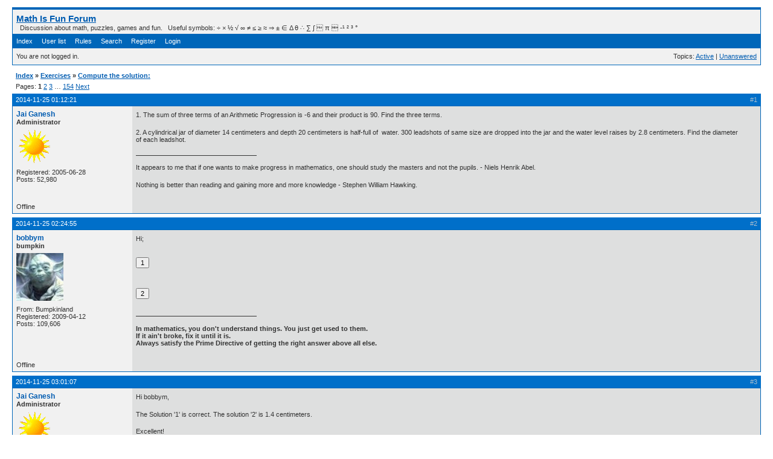

--- FILE ---
content_type: text/html; charset=utf-8
request_url: https://mathisfunforum.com/viewtopic.php?pid=344583
body_size: 7042
content:
<!DOCTYPE html PUBLIC "-//W3C//DTD XHTML 1.0 Strict//EN" "http://www.w3.org/TR/xhtml1/DTD/xhtml1-strict.dtd">
<html xmlns="http://www.w3.org/1999/xhtml" xml:lang="en" lang="en" dir="ltr">
<head>
<meta http-equiv="Content-Type" content="text/html; charset=utf-8" />
<title>Compute the solution: (Page 1) / Exercises / Math Is Fun Forum</title>
<link rel="stylesheet" type="text/css" href="style/Oxygen.css" />
<!--[if lte IE 6]><script type="text/javascript" src="style/imports/minmax.js"></script><![endif]-->
<link rel="alternate" type="application/atom+xml" href="extern.php?action=feed&amp;tid=21675&amp;type=atom" title="Atom topic feed" />
</head>

<body>

<div id="punviewtopic" class="pun">
<div class="top-box"><div><!-- Top Corners --></div></div>
<div class="punwrap">

<div id="brdheader" class="block">
	<div class="box">
		<div id="brdtitle" class="inbox">
			<h1><a href="index.php">Math Is Fun Forum</a></h1>
			<div id="brddesc">  Discussion about math, puzzles, games and fun.   Useful symbols: ÷ × ½ √ ∞ ≠ ≤ ≥ ≈ ⇒ ± ∈ Δ θ ∴ ∑ ∫  π  -¹ ² ³ °</div>
		</div>
		<div id="brdmenu" class="inbox">
			<ul>
				<li id="navindex" class="isactive"><a href="index.php">Index</a></li>
				<li id="navuserlist"><a href="userlist.php">User list</a></li>
				<li id="navrules"><a href="misc.php?action=rules">Rules</a></li>
				<li id="navsearch"><a href="search.php">Search</a></li>
				<li id="navregister"><a href="register.php">Register</a></li>
				<li id="navlogin"><a href="login.php">Login</a></li>
			</ul>
		</div>
		<div id="brdwelcome" class="inbox">
			<p class="conl">You are not logged in.</p>
			<ul class="conr">
				<li><span>Topics: <a href="search.php?action=show_recent" title="Find topics with recent posts.">Active</a> | <a href="search.php?action=show_unanswered" title="Find topics with no replies.">Unanswered</a></span></li>
			</ul>
			<div class="clearer"></div>
		</div>
	</div>
</div>



<div id="brdmain">
<div class="linkst">
	<div class="inbox crumbsplus">
		<ul class="crumbs">
			<li><a href="index.php">Index</a></li>
			<li><span>»&#160;</span><a href="viewforum.php?id=9">Exercises</a></li>
			<li><span>»&#160;</span><strong><a href="viewtopic.php?id=21675">Compute the solution:</a></strong></li>
		</ul>
		<div class="pagepost">
			<p class="pagelink conl"><span class="pages-label">Pages: </span><strong class="item1">1</strong> <a href="viewtopic.php?id=21675&amp;p=2">2</a> <a href="viewtopic.php?id=21675&amp;p=3">3</a> <span class="spacer">…</span> <a href="viewtopic.php?id=21675&amp;p=154">154</a> <a rel="next" href="viewtopic.php?id=21675&amp;p=2">Next</a></p>
		</div>
		<div class="clearer"></div>
	</div>
</div>

<div id="p344583" class="blockpost rowodd firstpost blockpost1">
	<h2><span><span class="conr">#1</span> <a href="viewtopic.php?pid=344583#p344583">2014-11-25 01:12:21</a></span></h2>
	<div class="box">
		<div class="inbox">
			<div class="postbody">
				<div class="postleft">
					<dl>
						<dt><strong><a href="profile.php?id=682">Jai Ganesh</a></strong></dt>
						<dd class="usertitle"><strong>Administrator</strong></dd>
						<dd class="postavatar"><img src="https://www.mathisfunforum.com/img/avatars/682.gif?m=1126047710" width="60" height="57" alt="" /></dd>
						<dd><span>Registered: 2005-06-28</span></dd>
						<dd><span>Posts: 52,980</span></dd>
					</dl>
				</div>
				<div class="postright">
					<h3>Compute the solution:</h3>
					<div class="postmsg">
						<p>1. The sum of three terms of an Arithmetic Progression is -6 and their product is 90. Find the three terms.</p><p>2. A cylindrical jar of diameter 14 centimeters and depth 20 centimeters is half-full of&#160; water. 300 leadshots of same size are dropped into the jar and the water level raises by 2.8 centimeters. Find the diameter of each leadshot.</p>
					</div>
					<div class="postsignature postmsg"><hr /><p>It appears to me that if one wants to make progress in mathematics, one should study the masters and not the pupils. - Niels Henrik Abel. </p><p>Nothing is better than reading and gaining more and more knowledge - Stephen William Hawking.</p></div>
				</div>
			</div>
		</div>
		<div class="inbox">
			<div class="postfoot clearb">
				<div class="postfootleft"><p><span>Offline</span></p></div>
			</div>
		</div>
	</div>
</div>

<div id="p344594" class="blockpost roweven">
	<h2><span><span class="conr">#2</span> <a href="viewtopic.php?pid=344594#p344594">2014-11-25 02:24:55</a></span></h2>
	<div class="box">
		<div class="inbox">
			<div class="postbody">
				<div class="postleft">
					<dl>
						<dt><strong><a href="profile.php?id=33790">bobbym</a></strong></dt>
						<dd class="usertitle"><strong>bumpkin</strong></dd>
						<dd class="postavatar"><img src="https://www.mathisfunforum.com/img/avatars/33790.jpg?m=1367401757" width="78" height="79" alt="" /></dd>
						<dd><span>From: Bumpkinland</span></dd>
						<dd><span>Registered: 2009-04-12</span></dd>
						<dd><span>Posts: 109,606</span></dd>
					</dl>
				</div>
				<div class="postright">
					<h3>Re: Compute the solution:</h3>
					<div class="postmsg">
						<p>Hi;</p><p><span><form name="hide" method="post" action="message.php" style="display: inline;"><input type="hidden" name="msg" value="NSwgLSAyLCAgLSA5" style="border: 0; padding: 0;"><input type="submit" name="Submit" value="1"></form></span></p><p><span><form name="hide" method="post" action="message.php" style="display: inline;"><input type="hidden" name="msg" value="Ljk3MDYgY20=" style="border: 0; padding: 0;"><input type="submit" name="Submit" value="2"></form></span></p>
					</div>
					<div class="postsignature postmsg"><hr /><p><strong>In mathematics, you don&#039;t understand things. You just get used to them.</strong><br /><strong>If it ain&#039;t broke, fix it until it is.</strong><br /><strong> Always satisfy the Prime Directive of getting the right answer above all else.</strong></p></div>
				</div>
			</div>
		</div>
		<div class="inbox">
			<div class="postfoot clearb">
				<div class="postfootleft"><p><span>Offline</span></p></div>
			</div>
		</div>
	</div>
</div>

<div id="p344603" class="blockpost rowodd">
	<h2><span><span class="conr">#3</span> <a href="viewtopic.php?pid=344603#p344603">2014-11-25 03:01:07</a></span></h2>
	<div class="box">
		<div class="inbox">
			<div class="postbody">
				<div class="postleft">
					<dl>
						<dt><strong><a href="profile.php?id=682">Jai Ganesh</a></strong></dt>
						<dd class="usertitle"><strong>Administrator</strong></dd>
						<dd class="postavatar"><img src="https://www.mathisfunforum.com/img/avatars/682.gif?m=1126047710" width="60" height="57" alt="" /></dd>
						<dd><span>Registered: 2005-06-28</span></dd>
						<dd><span>Posts: 52,980</span></dd>
					</dl>
				</div>
				<div class="postright">
					<h3>Re: Compute the solution:</h3>
					<div class="postmsg">
						<p>Hi bobbym,</p><p>The Solution &#039;1&#039; is correct. The solution &#039;2&#039; is 1.4 centimeters.</p><p>Excellent!</p><p>3. A girl of height 150 centimeters stands in front of a lamp post and casts a shadow of length <form name="latex" method="post" action="message.php" style="display: inline;"><input type="hidden" name="msg" value="MTUwXHNxcnR7M30=" style="border: 0; padding: 0;"><input type="image" name="Submit" style="border: 0;" src="latex/b/0/3d290f86afce04404a6333433f7d241.svg" alt="[cached] 0.01215934753418 ms"></form> centimeters on the ground. Find the angle of elevation of the top of the lamp posr.</p><p>4. Find the sum of all the natural numbers between 400 and 600 which are divisible by 11.</p><p>(Solution 2 : Diameter = 1.4 centimeters).</p>
					</div>
					<div class="postsignature postmsg"><hr /><p>It appears to me that if one wants to make progress in mathematics, one should study the masters and not the pupils. - Niels Henrik Abel. </p><p>Nothing is better than reading and gaining more and more knowledge - Stephen William Hawking.</p></div>
				</div>
			</div>
		</div>
		<div class="inbox">
			<div class="postfoot clearb">
				<div class="postfootleft"><p><span>Offline</span></p></div>
			</div>
		</div>
	</div>
</div>

<div id="p344738" class="blockpost roweven">
	<h2><span><span class="conr">#4</span> <a href="viewtopic.php?pid=344738#p344738">2014-11-25 07:20:51</a></span></h2>
	<div class="box">
		<div class="inbox">
			<div class="postbody">
				<div class="postleft">
					<dl>
						<dt><strong><a href="profile.php?id=33790">bobbym</a></strong></dt>
						<dd class="usertitle"><strong>bumpkin</strong></dd>
						<dd class="postavatar"><img src="https://www.mathisfunforum.com/img/avatars/33790.jpg?m=1367401757" width="78" height="79" alt="" /></dd>
						<dd><span>From: Bumpkinland</span></dd>
						<dd><span>Registered: 2009-04-12</span></dd>
						<dd><span>Posts: 109,606</span></dd>
					</dl>
				</div>
				<div class="postright">
					<h3>Re: Compute the solution:</h3>
					<div class="postmsg">
						<p>Hi;</p><p><span><form name="hide" method="post" action="message.php" style="display: inline;"><input type="hidden" name="msg" value="MzAgZGVncmVlcw==" style="border: 0; padding: 0;"><input type="submit" name="Submit" value="3"></form></span></p><p><span><form name="hide" method="post" action="message.php" style="display: inline;"><input type="hidden" name="msg" value="OTAwOQ==" style="border: 0; padding: 0;"><input type="submit" name="Submit" value="4"></form></span></p>
					</div>
					<div class="postsignature postmsg"><hr /><p><strong>In mathematics, you don&#039;t understand things. You just get used to them.</strong><br /><strong>If it ain&#039;t broke, fix it until it is.</strong><br /><strong> Always satisfy the Prime Directive of getting the right answer above all else.</strong></p></div>
				</div>
			</div>
		</div>
		<div class="inbox">
			<div class="postfoot clearb">
				<div class="postfootleft"><p><span>Offline</span></p></div>
			</div>
		</div>
	</div>
</div>

<div id="p344749" class="blockpost rowodd">
	<h2><span><span class="conr">#5</span> <a href="viewtopic.php?pid=344749#p344749">2014-11-25 15:34:39</a></span></h2>
	<div class="box">
		<div class="inbox">
			<div class="postbody">
				<div class="postleft">
					<dl>
						<dt><strong><a href="profile.php?id=682">Jai Ganesh</a></strong></dt>
						<dd class="usertitle"><strong>Administrator</strong></dd>
						<dd class="postavatar"><img src="https://www.mathisfunforum.com/img/avatars/682.gif?m=1126047710" width="60" height="57" alt="" /></dd>
						<dd><span>Registered: 2005-06-28</span></dd>
						<dd><span>Posts: 52,980</span></dd>
					</dl>
				</div>
				<div class="postright">
					<h3>Re: Compute the solution:</h3>
					<div class="postmsg">
						<p>hi,</p><p>The solutions 3 and 4 are correct. Excellent!</p><p>5. Find the values of a and b if the polynomial is a perfect square.</p><p><form name="latex" method="post" action="message.php" style="display: inline;"><input type="hidden" name="msg" value="NHheNCAtIDEyeF4zICsgMzd4XjIgKyBheCArIGIu" style="border: 0; padding: 0;"><input type="image" name="Submit" style="border: 0;" src="latex/2/3/06dc4020482c561a24d635f15871331.svg" alt="[cached] 0.0069141387939453 ms"></form></p><p>6. If <form name="latex" method="post" action="message.php" style="display: inline;"><input type="hidden" name="msg" value="XGFscGhhLCBcYmV0YQ==" style="border: 0; padding: 0;"><input type="image" name="Submit" style="border: 0;" src="latex/b/9/49fcc832c2ea997346d644870e00471.svg" alt="[cached] 0.0050067901611328 ms"></form> are the square roots of <form name="latex" method="post" action="message.php" style="display: inline;"><input type="hidden" name="msg" value="NXheMiAtIHB4ICsgMSA9IDA=" style="border: 0; padding: 0;"><input type="image" name="Submit" style="border: 0;" src="latex/a/2/5ae148104c6ac0de130aead9480cbe1.svg" alt="[cached] 0.029087066650391 ms"></form> and <form name="latex" method="post" action="message.php" style="display: inline;"><input type="hidden" name="msg" value="XGFscGhhIC0gXGJldGEgPSAx" style="border: 0; padding: 0;"><input type="image" name="Submit" style="border: 0;" src="latex/5/6/db3da6afe0031c7533427a5b2a5b551.svg" alt="[cached] 0.0050067901611328 ms"></form>, then find p.</p>
					</div>
					<div class="postsignature postmsg"><hr /><p>It appears to me that if one wants to make progress in mathematics, one should study the masters and not the pupils. - Niels Henrik Abel. </p><p>Nothing is better than reading and gaining more and more knowledge - Stephen William Hawking.</p></div>
				</div>
			</div>
		</div>
		<div class="inbox">
			<div class="postfoot clearb">
				<div class="postfootleft"><p><span>Offline</span></p></div>
			</div>
		</div>
	</div>
</div>

<div id="p344802" class="blockpost roweven">
	<h2><span><span class="conr">#6</span> <a href="viewtopic.php?pid=344802#p344802">2014-11-25 22:16:48</a></span></h2>
	<div class="box">
		<div class="inbox">
			<div class="postbody">
				<div class="postleft">
					<dl>
						<dt><strong><a href="profile.php?id=33790">bobbym</a></strong></dt>
						<dd class="usertitle"><strong>bumpkin</strong></dd>
						<dd class="postavatar"><img src="https://www.mathisfunforum.com/img/avatars/33790.jpg?m=1367401757" width="78" height="79" alt="" /></dd>
						<dd><span>From: Bumpkinland</span></dd>
						<dd><span>Registered: 2009-04-12</span></dd>
						<dd><span>Posts: 109,606</span></dd>
					</dl>
				</div>
				<div class="postright">
					<h3>Re: Compute the solution:</h3>
					<div class="postmsg">
						<p>Hi;</p><p><span><form name="hide" method="post" action="message.php" style="display: inline;"><input type="hidden" name="msg" value="YSA9IC00MiBhbmQgYiA9IDQ5" style="border: 0; padding: 0;"><input type="submit" name="Submit" value="5"></form></span></p><p><span><form name="hide" method="post" action="message.php" style="display: inline;"><input type="hidden" name="msg" value="SSBkbyBub3QgdW5kZXJzdGFuZCB0aGUgcXVlc3Rpb24u" style="border: 0; padding: 0;"><input type="submit" name="Submit" value="6"></form></span></p>
					</div>
					<div class="postsignature postmsg"><hr /><p><strong>In mathematics, you don&#039;t understand things. You just get used to them.</strong><br /><strong>If it ain&#039;t broke, fix it until it is.</strong><br /><strong> Always satisfy the Prime Directive of getting the right answer above all else.</strong></p></div>
				</div>
			</div>
		</div>
		<div class="inbox">
			<div class="postfoot clearb">
				<div class="postfootleft"><p><span>Offline</span></p></div>
			</div>
		</div>
	</div>
</div>

<div id="p344907" class="blockpost rowodd">
	<h2><span><span class="conr">#7</span> <a href="viewtopic.php?pid=344907#p344907">2014-11-26 00:55:21</a></span></h2>
	<div class="box">
		<div class="inbox">
			<div class="postbody">
				<div class="postleft">
					<dl>
						<dt><strong><a href="profile.php?id=682">Jai Ganesh</a></strong></dt>
						<dd class="usertitle"><strong>Administrator</strong></dd>
						<dd class="postavatar"><img src="https://www.mathisfunforum.com/img/avatars/682.gif?m=1126047710" width="60" height="57" alt="" /></dd>
						<dd><span>Registered: 2005-06-28</span></dd>
						<dd><span>Posts: 52,980</span></dd>
					</dl>
				</div>
				<div class="postright">
					<h3>Re: Compute the solution:</h3>
					<div class="postmsg">
						<p>Hi bobbym,</p><p>The solution 5 is correct. Excellent!</p><p><span><form name="hide" method="post" action="message.php" style="display: inline;"><input type="hidden" name="msg" value="W21hdGhdXHBtM1xzcXJ0ezV9Wy9tYXRoXQ==" style="border: 0; padding: 0;"><input type="submit" name="Submit" value="6"></form></span></p><p>7. Find the angle on inclination of the line passing through the points (1,2) and (2,3).</p><p>8. Compute :- <form name="latex" method="post" action="message.php" style="display: inline;"><input type="hidden" name="msg" value="KDEgLSBjb3NeMlx0aGV0YSkoMSArIGNvdF4yXHRoZXRhKQ==" style="border: 0; padding: 0;"><input type="image" name="Submit" style="border: 0;" src="latex/d/6/6714534f284dbc89f34dbd0483cfb51.svg" alt="[cached] 0.0059604644775391 ms"></form>.</p>
					</div>
					<div class="postsignature postmsg"><hr /><p>It appears to me that if one wants to make progress in mathematics, one should study the masters and not the pupils. - Niels Henrik Abel. </p><p>Nothing is better than reading and gaining more and more knowledge - Stephen William Hawking.</p></div>
				</div>
			</div>
		</div>
		<div class="inbox">
			<div class="postfoot clearb">
				<div class="postfootleft"><p><span>Offline</span></p></div>
			</div>
		</div>
	</div>
</div>

<div id="p344999" class="blockpost roweven">
	<h2><span><span class="conr">#8</span> <a href="viewtopic.php?pid=344999#p344999">2014-11-26 10:16:37</a></span></h2>
	<div class="box">
		<div class="inbox">
			<div class="postbody">
				<div class="postleft">
					<dl>
						<dt><strong><a href="profile.php?id=33790">bobbym</a></strong></dt>
						<dd class="usertitle"><strong>bumpkin</strong></dd>
						<dd class="postavatar"><img src="https://www.mathisfunforum.com/img/avatars/33790.jpg?m=1367401757" width="78" height="79" alt="" /></dd>
						<dd><span>From: Bumpkinland</span></dd>
						<dd><span>Registered: 2009-04-12</span></dd>
						<dd><span>Posts: 109,606</span></dd>
					</dl>
				</div>
				<div class="postright">
					<h3>Re: Compute the solution:</h3>
					<div class="postmsg">
						<p>Hi;</p><p><span><form name="hide" method="post" action="message.php" style="display: inline;"><input type="hidden" name="msg" value="NDUgZGVncmVlcw==" style="border: 0; padding: 0;"><input type="submit" name="Submit" value="7"></form></span></p><p><span><form name="hide" method="post" action="message.php" style="display: inline;"><input type="hidden" name="msg" value="MQ==" style="border: 0; padding: 0;"><input type="submit" name="Submit" value="8"></form></span></p>
					</div>
					<div class="postsignature postmsg"><hr /><p><strong>In mathematics, you don&#039;t understand things. You just get used to them.</strong><br /><strong>If it ain&#039;t broke, fix it until it is.</strong><br /><strong> Always satisfy the Prime Directive of getting the right answer above all else.</strong></p></div>
				</div>
			</div>
		</div>
		<div class="inbox">
			<div class="postfoot clearb">
				<div class="postfootleft"><p><span>Offline</span></p></div>
			</div>
		</div>
	</div>
</div>

<div id="p345014" class="blockpost rowodd">
	<h2><span><span class="conr">#9</span> <a href="viewtopic.php?pid=345014#p345014">2014-11-26 16:22:37</a></span></h2>
	<div class="box">
		<div class="inbox">
			<div class="postbody">
				<div class="postleft">
					<dl>
						<dt><strong><a href="profile.php?id=682">Jai Ganesh</a></strong></dt>
						<dd class="usertitle"><strong>Administrator</strong></dd>
						<dd class="postavatar"><img src="https://www.mathisfunforum.com/img/avatars/682.gif?m=1126047710" width="60" height="57" alt="" /></dd>
						<dd><span>Registered: 2005-06-28</span></dd>
						<dd><span>Posts: 52,980</span></dd>
					</dl>
				</div>
				<div class="postright">
					<h3>Re: Compute the solution:</h3>
					<div class="postmsg">
						<p>Hi bobbym,</p><p>The solutions 7 and 8 are correct. Good work!</p><p>9. If the total surface area of a sphere is <form name="latex" method="post" action="message.php" style="display: inline;"><input type="hidden" name="msg" value="MTAwXHBp" style="border: 0; padding: 0;"><input type="image" name="Submit" style="border: 0;" src="latex/d/6/e2e25cd75120332abc8f790034b8371.svg" alt="[cached] 0.012874603271484 ms"></form> square centimeters, then find its radius.</p><p>10. Three coins are tossed simultaneously. Find the probability of getting at least two heads.</p>
					</div>
					<div class="postsignature postmsg"><hr /><p>It appears to me that if one wants to make progress in mathematics, one should study the masters and not the pupils. - Niels Henrik Abel. </p><p>Nothing is better than reading and gaining more and more knowledge - Stephen William Hawking.</p></div>
				</div>
			</div>
		</div>
		<div class="inbox">
			<div class="postfoot clearb">
				<div class="postfootleft"><p><span>Offline</span></p></div>
			</div>
		</div>
	</div>
</div>

<div id="p345034" class="blockpost roweven">
	<h2><span><span class="conr">#10</span> <a href="viewtopic.php?pid=345034#p345034">2014-11-26 22:19:49</a></span></h2>
	<div class="box">
		<div class="inbox">
			<div class="postbody">
				<div class="postleft">
					<dl>
						<dt><strong><a href="profile.php?id=33790">bobbym</a></strong></dt>
						<dd class="usertitle"><strong>bumpkin</strong></dd>
						<dd class="postavatar"><img src="https://www.mathisfunforum.com/img/avatars/33790.jpg?m=1367401757" width="78" height="79" alt="" /></dd>
						<dd><span>From: Bumpkinland</span></dd>
						<dd><span>Registered: 2009-04-12</span></dd>
						<dd><span>Posts: 109,606</span></dd>
					</dl>
				</div>
				<div class="postright">
					<h3>Re: Compute the solution:</h3>
					<div class="postmsg">
						<p>Hi;</p><p><span><form name="hide" method="post" action="message.php" style="display: inline;"><input type="hidden" name="msg" value="NSBjbQ==" style="border: 0; padding: 0;"><input type="submit" name="Submit" value="9"></form></span></p><p><span><form name="hide" method="post" action="message.php" style="display: inline;"><input type="hidden" name="msg" value="MSAvIDI=" style="border: 0; padding: 0;"><input type="submit" name="Submit" value="10"></form></span></p>
					</div>
					<div class="postsignature postmsg"><hr /><p><strong>In mathematics, you don&#039;t understand things. You just get used to them.</strong><br /><strong>If it ain&#039;t broke, fix it until it is.</strong><br /><strong> Always satisfy the Prime Directive of getting the right answer above all else.</strong></p></div>
				</div>
			</div>
		</div>
		<div class="inbox">
			<div class="postfoot clearb">
				<div class="postfootleft"><p><span>Offline</span></p></div>
			</div>
		</div>
	</div>
</div>

<div id="p345141" class="blockpost rowodd">
	<h2><span><span class="conr">#11</span> <a href="viewtopic.php?pid=345141#p345141">2014-11-27 14:42:42</a></span></h2>
	<div class="box">
		<div class="inbox">
			<div class="postbody">
				<div class="postleft">
					<dl>
						<dt><strong><a href="profile.php?id=682">Jai Ganesh</a></strong></dt>
						<dd class="usertitle"><strong>Administrator</strong></dd>
						<dd class="postavatar"><img src="https://www.mathisfunforum.com/img/avatars/682.gif?m=1126047710" width="60" height="57" alt="" /></dd>
						<dd><span>Registered: 2005-06-28</span></dd>
						<dd><span>Posts: 52,980</span></dd>
					</dl>
				</div>
				<div class="postright">
					<h3>Re: Compute the solution:</h3>
					<div class="postmsg">
						<p>Hi bobbym,</p><p>The solutions 9 and 10 are correct. Excellent!</p><p>11. If the product of three consecutive terms in Geometric Progression is 216 and the sum of their products in pairs is 156, find them.</p>
					</div>
					<div class="postsignature postmsg"><hr /><p>It appears to me that if one wants to make progress in mathematics, one should study the masters and not the pupils. - Niels Henrik Abel. </p><p>Nothing is better than reading and gaining more and more knowledge - Stephen William Hawking.</p></div>
				</div>
			</div>
		</div>
		<div class="inbox">
			<div class="postfoot clearb">
				<div class="postfootleft"><p><span>Offline</span></p></div>
			</div>
		</div>
	</div>
</div>

<div id="p345166" class="blockpost roweven">
	<h2><span><span class="conr">#12</span> <a href="viewtopic.php?pid=345166#p345166">2014-11-27 21:12:17</a></span></h2>
	<div class="box">
		<div class="inbox">
			<div class="postbody">
				<div class="postleft">
					<dl>
						<dt><strong><a href="profile.php?id=33790">bobbym</a></strong></dt>
						<dd class="usertitle"><strong>bumpkin</strong></dd>
						<dd class="postavatar"><img src="https://www.mathisfunforum.com/img/avatars/33790.jpg?m=1367401757" width="78" height="79" alt="" /></dd>
						<dd><span>From: Bumpkinland</span></dd>
						<dd><span>Registered: 2009-04-12</span></dd>
						<dd><span>Posts: 109,606</span></dd>
					</dl>
				</div>
				<div class="postright">
					<h3>Re: Compute the solution:</h3>
					<div class="postmsg">
						<p>Hi;</p><p><span><form name="hide" method="post" action="message.php" style="display: inline;"><input type="hidden" name="msg" value="TG9va3MgbGlrZSB0aGVyZSBhcmUgMiBhbnN3ZXJzIG9uZSBhbnN3ZXIgaXM6IDE4LCA2ICwgMg==" style="border: 0; padding: 0;"><input type="submit" name="Submit" value="11."></form></span></p>
					</div>
					<div class="postsignature postmsg"><hr /><p><strong>In mathematics, you don&#039;t understand things. You just get used to them.</strong><br /><strong>If it ain&#039;t broke, fix it until it is.</strong><br /><strong> Always satisfy the Prime Directive of getting the right answer above all else.</strong></p></div>
				</div>
			</div>
		</div>
		<div class="inbox">
			<div class="postfoot clearb">
				<div class="postfootleft"><p><span>Offline</span></p></div>
			</div>
		</div>
	</div>
</div>

<div id="p345293" class="blockpost rowodd">
	<h2><span><span class="conr">#13</span> <a href="viewtopic.php?pid=345293#p345293">2014-11-28 01:03:05</a></span></h2>
	<div class="box">
		<div class="inbox">
			<div class="postbody">
				<div class="postleft">
					<dl>
						<dt><strong><a href="profile.php?id=682">Jai Ganesh</a></strong></dt>
						<dd class="usertitle"><strong>Administrator</strong></dd>
						<dd class="postavatar"><img src="https://www.mathisfunforum.com/img/avatars/682.gif?m=1126047710" width="60" height="57" alt="" /></dd>
						<dd><span>Registered: 2005-06-28</span></dd>
						<dd><span>Posts: 52,980</span></dd>
					</dl>
				</div>
				<div class="postright">
					<h3>Re: Compute the solution:</h3>
					<div class="postmsg">
						<p>Hi bobbym,</p><p><span><form name="hide" method="post" action="message.php" style="display: inline;"><input type="hidden" name="msg" value="MiwgNiwgMTggb3IgMTgsIDYsIDI=" style="border: 0; padding: 0;"><input type="submit" name="Submit" value="Solution 11"></form></span></p><p>Good work, bobbym!</p><p>12. Find the total area of 14 squares whose sides are 11 centimeters, 12 centimeters, 13 centimeters, ....... and 24 centimeters respectively.</p><p>13. Solve the equation <form name="latex" method="post" action="message.php" style="display: inline;"><input type="hidden" name="msg" value="XGZyYWN7MX17MSArIHh9ICsgXGZyYWN7Mn17MiArIHh9ID0gXGZyYWN7NH17NCArIHh9" style="border: 0; padding: 0;"><input type="image" name="Submit" style="border: 0;" src="latex/4/a/5222f2d8a1beeeab1ac256a7cd61851.svg" alt="[cached] 0.021219253540039 ms"></form> where 1 + x ≠ 0, 2 + x ≠ 0 and 4 + x ≠ 0 using quadratic formula.</p>
					</div>
					<div class="postsignature postmsg"><hr /><p>It appears to me that if one wants to make progress in mathematics, one should study the masters and not the pupils. - Niels Henrik Abel. </p><p>Nothing is better than reading and gaining more and more knowledge - Stephen William Hawking.</p></div>
				</div>
			</div>
		</div>
		<div class="inbox">
			<div class="postfoot clearb">
				<div class="postfootleft"><p><span>Offline</span></p></div>
			</div>
		</div>
	</div>
</div>

<div id="p345304" class="blockpost roweven">
	<h2><span><span class="conr">#14</span> <a href="viewtopic.php?pid=345304#p345304">2014-11-28 04:23:12</a></span></h2>
	<div class="box">
		<div class="inbox">
			<div class="postbody">
				<div class="postleft">
					<dl>
						<dt><strong><a href="profile.php?id=33790">bobbym</a></strong></dt>
						<dd class="usertitle"><strong>bumpkin</strong></dd>
						<dd class="postavatar"><img src="https://www.mathisfunforum.com/img/avatars/33790.jpg?m=1367401757" width="78" height="79" alt="" /></dd>
						<dd><span>From: Bumpkinland</span></dd>
						<dd><span>Registered: 2009-04-12</span></dd>
						<dd><span>Posts: 109,606</span></dd>
					</dl>
				</div>
				<div class="postright">
					<h3>Re: Compute the solution:</h3>
					<div class="postmsg">
						<p>Hi;</p><p><span><form name="hide" method="post" action="message.php" style="display: inline;"><input type="hidden" name="msg" value="NDUxNQ==" style="border: 0; padding: 0;"><input type="submit" name="Submit" value="12"></form></span></p><p><span><form name="hide" method="post" action="message.php" style="display: inline;"><input type="hidden" name="msg" value="W21hdGhdeCA9IDIgKDEgLSBcc3FydHszfSlbL21hdGhdCgpbbWF0aF14ID0gMiAoMSArIFxzcXJ0ezN9KVsvbWF0aF0=" style="border: 0; padding: 0;"><input type="submit" name="Submit" value="13"></form></span></p>
					</div>
					<div class="postsignature postmsg"><hr /><p><strong>In mathematics, you don&#039;t understand things. You just get used to them.</strong><br /><strong>If it ain&#039;t broke, fix it until it is.</strong><br /><strong> Always satisfy the Prime Directive of getting the right answer above all else.</strong></p></div>
				</div>
			</div>
		</div>
		<div class="inbox">
			<div class="postfoot clearb">
				<div class="postfootleft"><p><span>Offline</span></p></div>
			</div>
		</div>
	</div>
</div>

<div id="p345358" class="blockpost rowodd">
	<h2><span><span class="conr">#15</span> <a href="viewtopic.php?pid=345358#p345358">2014-11-28 15:19:17</a></span></h2>
	<div class="box">
		<div class="inbox">
			<div class="postbody">
				<div class="postleft">
					<dl>
						<dt><strong><a href="profile.php?id=682">Jai Ganesh</a></strong></dt>
						<dd class="usertitle"><strong>Administrator</strong></dd>
						<dd class="postavatar"><img src="https://www.mathisfunforum.com/img/avatars/682.gif?m=1126047710" width="60" height="57" alt="" /></dd>
						<dd><span>Registered: 2005-06-28</span></dd>
						<dd><span>Posts: 52,980</span></dd>
					</dl>
				</div>
				<div class="postright">
					<h3>Re: Compute the solution:</h3>
					<div class="postmsg">
						<p>Hi bobbym,</p><p>The solutions 12 and 13 are correct. Marvelous!</p><p>14. Find the sum of <form name="latex" method="post" action="message.php" style="display: inline;"><input type="hidden" name="msg" value="MSArIDUgKyA1XjIgKyA1XjMgKyAuLi4u" style="border: 0; padding: 0;"><input type="image" name="Submit" style="border: 0;" src="latex/9/5/6321ad3d420752c972d2d28f4108461.svg" alt="[cached] 0.018119812011719 ms"></form> up to eight terms.</p><p>15. Find the equation of the straight lines whose x and y intercepts are <form name="latex" method="post" action="message.php" style="display: inline;"><input type="hidden" name="msg" value="LVxmcmFjezJ9ezd9" style="border: 0; padding: 0;"><input type="image" name="Submit" style="border: 0;" src="latex/1/a/8365b0ec60de02c41f606a694069ce1.svg" alt="[cached] 0.0050067901611328 ms"></form> and <form name="latex" method="post" action="message.php" style="display: inline;"><input type="hidden" name="msg" value="XGZyYWN7M317NX0=" style="border: 0; padding: 0;"><input type="image" name="Submit" style="border: 0;" src="latex/4/6/3e10b4289d71d8f76004d317ee77b51.svg" alt="[cached] 0.0059604644775391 ms"></form>.</p>
					</div>
					<div class="postsignature postmsg"><hr /><p>It appears to me that if one wants to make progress in mathematics, one should study the masters and not the pupils. - Niels Henrik Abel. </p><p>Nothing is better than reading and gaining more and more knowledge - Stephen William Hawking.</p></div>
				</div>
			</div>
		</div>
		<div class="inbox">
			<div class="postfoot clearb">
				<div class="postfootleft"><p><span>Offline</span></p></div>
			</div>
		</div>
	</div>
</div>

<div id="p345387" class="blockpost roweven">
	<h2><span><span class="conr">#16</span> <a href="viewtopic.php?pid=345387#p345387">2014-11-28 21:00:35</a></span></h2>
	<div class="box">
		<div class="inbox">
			<div class="postbody">
				<div class="postleft">
					<dl>
						<dt><strong><a href="profile.php?id=33790">bobbym</a></strong></dt>
						<dd class="usertitle"><strong>bumpkin</strong></dd>
						<dd class="postavatar"><img src="https://www.mathisfunforum.com/img/avatars/33790.jpg?m=1367401757" width="78" height="79" alt="" /></dd>
						<dd><span>From: Bumpkinland</span></dd>
						<dd><span>Registered: 2009-04-12</span></dd>
						<dd><span>Posts: 109,606</span></dd>
					</dl>
				</div>
				<div class="postright">
					<h3>Re: Compute the solution:</h3>
					<div class="postmsg">
						<p>Hi;</p><p><span><form name="hide" method="post" action="message.php" style="display: inline;"><input type="hidden" name="msg" value="OTc2NTY=" style="border: 0; padding: 0;"><input type="submit" name="Submit" value="14"></form></span></p><p><span><form name="hide" method="post" action="message.php" style="display: inline;"><input type="hidden" name="msg" value="MjF4IC0gMTAgeSA9IC0gNg==" style="border: 0; padding: 0;"><input type="submit" name="Submit" value="15"></form></span></p>
					</div>
					<div class="postsignature postmsg"><hr /><p><strong>In mathematics, you don&#039;t understand things. You just get used to them.</strong><br /><strong>If it ain&#039;t broke, fix it until it is.</strong><br /><strong> Always satisfy the Prime Directive of getting the right answer above all else.</strong></p></div>
				</div>
			</div>
		</div>
		<div class="inbox">
			<div class="postfoot clearb">
				<div class="postfootleft"><p><span>Offline</span></p></div>
			</div>
		</div>
	</div>
</div>

<div id="p345414" class="blockpost rowodd">
	<h2><span><span class="conr">#17</span> <a href="viewtopic.php?pid=345414#p345414">2014-11-28 23:31:19</a></span></h2>
	<div class="box">
		<div class="inbox">
			<div class="postbody">
				<div class="postleft">
					<dl>
						<dt><strong><a href="profile.php?id=682">Jai Ganesh</a></strong></dt>
						<dd class="usertitle"><strong>Administrator</strong></dd>
						<dd class="postavatar"><img src="https://www.mathisfunforum.com/img/avatars/682.gif?m=1126047710" width="60" height="57" alt="" /></dd>
						<dd><span>Registered: 2005-06-28</span></dd>
						<dd><span>Posts: 52,980</span></dd>
					</dl>
				</div>
				<div class="postright">
					<h3>Re: Compute the solution:</h3>
					<div class="postmsg">
						<p>Hi bobbym,</p><p>The solutions 14 and 15 are correct. Marvelous!</p><p>16. Find the point of intersection of the lines <form name="latex" method="post" action="message.php" style="display: inline;"><input type="hidden" name="msg" value="XGZyYWN7eCAtIDZ9ey02fSA9IFxmcmFje3kgKyA0fXs0fSA9IFxmcmFje3ogLSA0fXstOH0=" style="border: 0; padding: 0;"><input type="image" name="Submit" style="border: 0;" src="latex/5/9/b0908235bf6326ba469e68b20815b91.svg" alt="[cached] 0.015974044799805 ms"></form> and <form name="latex" method="post" action="message.php" style="display: inline;"><input type="hidden" name="msg" value="XGZyYWN7eCArIDF9ezJ9ID0gXGZyYWN7eSArIDJ9ezR9ID0gXGZyYWN7eiArIDN9ey0yfQ==" style="border: 0; padding: 0;"><input type="image" name="Submit" style="border: 0;" src="latex/5/8/d570d61aaf94ec8d9a35f45efad1971.svg" alt="[cached] 0.0050067901611328 ms"></form>.</p><p>17. Find the center and the radius of the sphere given by&#160; x²&#160; + y²&#160; + z² - 6x + 8y - 10z + 1 = 0.</p>
					</div>
					<div class="postsignature postmsg"><hr /><p>It appears to me that if one wants to make progress in mathematics, one should study the masters and not the pupils. - Niels Henrik Abel. </p><p>Nothing is better than reading and gaining more and more knowledge - Stephen William Hawking.</p></div>
				</div>
			</div>
		</div>
		<div class="inbox">
			<div class="postfoot clearb">
				<div class="postfootleft"><p><span>Offline</span></p></div>
			</div>
		</div>
	</div>
</div>

<div id="p345433" class="blockpost roweven">
	<h2><span><span class="conr">#18</span> <a href="viewtopic.php?pid=345433#p345433">2014-11-29 01:07:26</a></span></h2>
	<div class="box">
		<div class="inbox">
			<div class="postbody">
				<div class="postleft">
					<dl>
						<dt><strong><a href="profile.php?id=33790">bobbym</a></strong></dt>
						<dd class="usertitle"><strong>bumpkin</strong></dd>
						<dd class="postavatar"><img src="https://www.mathisfunforum.com/img/avatars/33790.jpg?m=1367401757" width="78" height="79" alt="" /></dd>
						<dd><span>From: Bumpkinland</span></dd>
						<dd><span>Registered: 2009-04-12</span></dd>
						<dd><span>Posts: 109,606</span></dd>
					</dl>
				</div>
				<div class="postright">
					<h3>Re: Compute the solution:</h3>
					<div class="postmsg">
						<p>Hi;</p><p><span><form name="hide" method="post" action="message.php" style="display: inline;"><input type="hidden" name="msg" value="SSBoYXZlIG5vIGlkZWEgd2hhdCB0byBkbyB3aXRoIHRoYXQuIFdoYXQgd291bGQgeW91IGRvPw==" style="border: 0; padding: 0;"><input type="submit" name="Submit" value="16"></form></span></p><br /><p><span><form name="hide" method="post" action="message.php" style="display: inline;"><input type="hidden" name="msg" value="KDMsIC00LCA1KQ==" style="border: 0; padding: 0;"><input type="submit" name="Submit" value="17"></form></span></p>
					</div>
					<div class="postsignature postmsg"><hr /><p><strong>In mathematics, you don&#039;t understand things. You just get used to them.</strong><br /><strong>If it ain&#039;t broke, fix it until it is.</strong><br /><strong> Always satisfy the Prime Directive of getting the right answer above all else.</strong></p></div>
				</div>
			</div>
		</div>
		<div class="inbox">
			<div class="postfoot clearb">
				<div class="postfootleft"><p><span>Offline</span></p></div>
			</div>
		</div>
	</div>
</div>

<div id="p345441" class="blockpost rowodd">
	<h2><span><span class="conr">#19</span> <a href="viewtopic.php?pid=345441#p345441">2014-11-29 02:27:57</a></span></h2>
	<div class="box">
		<div class="inbox">
			<div class="postbody">
				<div class="postleft">
					<dl>
						<dt><strong><a href="profile.php?id=682">Jai Ganesh</a></strong></dt>
						<dd class="usertitle"><strong>Administrator</strong></dd>
						<dd class="postavatar"><img src="https://www.mathisfunforum.com/img/avatars/682.gif?m=1126047710" width="60" height="57" alt="" /></dd>
						<dd><span>Registered: 2005-06-28</span></dd>
						<dd><span>Posts: 52,980</span></dd>
					</dl>
				</div>
				<div class="postright">
					<h3>Re: Compute the solution:</h3>
					<div class="postmsg">
						<p>Hi bobbym,</p><p>I request that the problems 16 and 17 are omitted.<br />I am posting the amended problems.</p><p>16. Find the quotient and remainder using synthetic division when <form name="latex" method="post" action="message.php" style="display: inline;"><input type="hidden" name="msg" value="eF4zICsgeF4yIC0gM3ggKyA1" style="border: 0; padding: 0;"><input type="image" name="Submit" style="border: 0;" src="latex/c/4/3ceaabeb8a5cb16f0baebdfbbf5fff1.svg" alt="[cached] 0.015020370483398 ms"></form> is divided by (x - 1).</p><p>17. If the sum and product of one of the roots of the quadratic equation <form name="latex" method="post" action="message.php" style="display: inline;"><input type="hidden" name="msg" value="YXheMiAtIDV4ICsgYyA9IDA=" style="border: 0; padding: 0;"><input type="image" name="Submit" style="border: 0;" src="latex/0/3/dc3838965708c7c88bb0134920ee4c1.svg" alt="[cached] 0.0059604644775391 ms"></form> are both equal to 10, then find the values of a and c.</p>
					</div>
					<div class="postsignature postmsg"><hr /><p>It appears to me that if one wants to make progress in mathematics, one should study the masters and not the pupils. - Niels Henrik Abel. </p><p>Nothing is better than reading and gaining more and more knowledge - Stephen William Hawking.</p></div>
				</div>
			</div>
		</div>
		<div class="inbox">
			<div class="postfoot clearb">
				<div class="postfootleft"><p><span>Offline</span></p></div>
			</div>
		</div>
	</div>
</div>

<div id="p345473" class="blockpost roweven">
	<h2><span><span class="conr">#20</span> <a href="viewtopic.php?pid=345473#p345473">2014-11-29 15:25:30</a></span></h2>
	<div class="box">
		<div class="inbox">
			<div class="postbody">
				<div class="postleft">
					<dl>
						<dt><strong><a href="profile.php?id=682">Jai Ganesh</a></strong></dt>
						<dd class="usertitle"><strong>Administrator</strong></dd>
						<dd class="postavatar"><img src="https://www.mathisfunforum.com/img/avatars/682.gif?m=1126047710" width="60" height="57" alt="" /></dd>
						<dd><span>Registered: 2005-06-28</span></dd>
						<dd><span>Posts: 52,980</span></dd>
					</dl>
				</div>
				<div class="postright">
					<h3>Re: Compute the solution:</h3>
					<div class="postmsg">
						<p>Hi,</p><p>18. A solid sphere of diameter 42 centimeters is melted and recast into a number of identical cones, each of diameter 7 centimeters and height 3 centimeters. Find the number of cones so formed.<br /><form name="latex" method="post" action="message.php" style="display: inline;"><input type="hidden" name="msg" value="XHBpID0gXGZyYWN7MjJ9ezd9" style="border: 0; padding: 0;"><input type="image" name="Submit" style="border: 0;" src="latex/e/7/0387588c6767529f2a410340ad1a6b1.svg" alt="[cached] 0.011920928955078 ms"></form></p><p>19. Find the square root of</p><p><form name="latex" method="post" action="message.php" style="display: inline;"><input type="hidden" name="msg" value="ODF7eF40fSAtIDcye3heM30gKyA3MHt4XjJ9IC0gMjR4ICsgOQ==" style="border: 0; padding: 0;"><input type="image" name="Submit" style="border: 0;" src="latex/b/a/8af7111bcc7a5ab7f36a9d08b6ad1e1.svg" alt="[cached] 0.0050067901611328 ms"></form>.</p><p>Have a Remarkable Sunday!</p>
					</div>
					<div class="postsignature postmsg"><hr /><p>It appears to me that if one wants to make progress in mathematics, one should study the masters and not the pupils. - Niels Henrik Abel. </p><p>Nothing is better than reading and gaining more and more knowledge - Stephen William Hawking.</p></div>
				</div>
			</div>
		</div>
		<div class="inbox">
			<div class="postfoot clearb">
				<div class="postfootleft"><p><span>Offline</span></p></div>
			</div>
		</div>
	</div>
</div>

<div id="p345544" class="blockpost rowodd">
	<h2><span><span class="conr">#21</span> <a href="viewtopic.php?pid=345544#p345544">2014-11-29 21:31:56</a></span></h2>
	<div class="box">
		<div class="inbox">
			<div class="postbody">
				<div class="postleft">
					<dl>
						<dt><strong><a href="profile.php?id=33790">bobbym</a></strong></dt>
						<dd class="usertitle"><strong>bumpkin</strong></dd>
						<dd class="postavatar"><img src="https://www.mathisfunforum.com/img/avatars/33790.jpg?m=1367401757" width="78" height="79" alt="" /></dd>
						<dd><span>From: Bumpkinland</span></dd>
						<dd><span>Registered: 2009-04-12</span></dd>
						<dd><span>Posts: 109,606</span></dd>
					</dl>
				</div>
				<div class="postright">
					<h3>Re: Compute the solution:</h3>
					<div class="postmsg">
						<p>Hi;</p><p><span><form name="hide" method="post" action="message.php" style="display: inline;"><input type="hidden" name="msg" value="MTAwOA==" style="border: 0; padding: 0;"><input type="submit" name="Submit" value="18"></form></span></p><p><span><form name="hide" method="post" action="message.php" style="display: inline;"><input type="hidden" name="msg" value="KDkgeF4yLTQgeCszKV4y" style="border: 0; padding: 0;"><input type="submit" name="Submit" value="19"></form></span></p><p>Have a good Sunday too!</p>
					</div>
					<div class="postsignature postmsg"><hr /><p><strong>In mathematics, you don&#039;t understand things. You just get used to them.</strong><br /><strong>If it ain&#039;t broke, fix it until it is.</strong><br /><strong> Always satisfy the Prime Directive of getting the right answer above all else.</strong></p></div>
				</div>
			</div>
		</div>
		<div class="inbox">
			<div class="postfoot clearb">
				<div class="postfootleft"><p><span>Offline</span></p></div>
			</div>
		</div>
	</div>
</div>

<div id="p345589" class="blockpost roweven">
	<h2><span><span class="conr">#22</span> <a href="viewtopic.php?pid=345589#p345589">2014-11-30 14:44:56</a></span></h2>
	<div class="box">
		<div class="inbox">
			<div class="postbody">
				<div class="postleft">
					<dl>
						<dt><strong><a href="profile.php?id=682">Jai Ganesh</a></strong></dt>
						<dd class="usertitle"><strong>Administrator</strong></dd>
						<dd class="postavatar"><img src="https://www.mathisfunforum.com/img/avatars/682.gif?m=1126047710" width="60" height="57" alt="" /></dd>
						<dd><span>Registered: 2005-06-28</span></dd>
						<dd><span>Posts: 52,980</span></dd>
					</dl>
				</div>
				<div class="postright">
					<h3>Re: Compute the solution:</h3>
					<div class="postmsg">
						<p>Hi bobbym,</p><p>The solution 18 and 19 are correct. Brilliant!</p><p>20. Radius and slant height of a solid right circular cone are in the ratio 3:5. If the curved surface area is <form name="latex" method="post" action="message.php" style="display: inline;"><input type="hidden" name="msg" value="NjBccGk=" style="border: 0; padding: 0;"><input type="image" name="Submit" style="border: 0;" src="latex/2/7/740f180e22535d9dba743abe402ddb1.svg" alt="[cached] 0.014066696166992 ms"></form> square centimeters, then find the total surface area.<br /><form name="latex" method="post" action="message.php" style="display: inline;"><input type="hidden" name="msg" value="XHBpID0gXGZyYWN7MjJ9ezd9" style="border: 0; padding: 0;"><input type="image" name="Submit" style="border: 0;" src="latex/e/7/0387588c6767529f2a410340ad1a6b1.svg" alt="[cached] 0.0050067901611328 ms"></form>.</p><p>21. Two dice are rolled and the product of the outcomes (numbers) are found. What is the probability that the product so found is a prime number?</p>
					</div>
					<div class="postsignature postmsg"><hr /><p>It appears to me that if one wants to make progress in mathematics, one should study the masters and not the pupils. - Niels Henrik Abel. </p><p>Nothing is better than reading and gaining more and more knowledge - Stephen William Hawking.</p></div>
				</div>
			</div>
		</div>
		<div class="inbox">
			<div class="postfoot clearb">
				<div class="postfootleft"><p><span>Offline</span></p></div>
			</div>
		</div>
	</div>
</div>

<div id="p345646" class="blockpost rowodd">
	<h2><span><span class="conr">#23</span> <a href="viewtopic.php?pid=345646#p345646">2014-11-30 22:55:53</a></span></h2>
	<div class="box">
		<div class="inbox">
			<div class="postbody">
				<div class="postleft">
					<dl>
						<dt><strong><a href="profile.php?id=33790">bobbym</a></strong></dt>
						<dd class="usertitle"><strong>bumpkin</strong></dd>
						<dd class="postavatar"><img src="https://www.mathisfunforum.com/img/avatars/33790.jpg?m=1367401757" width="78" height="79" alt="" /></dd>
						<dd><span>From: Bumpkinland</span></dd>
						<dd><span>Registered: 2009-04-12</span></dd>
						<dd><span>Posts: 109,606</span></dd>
					</dl>
				</div>
				<div class="postright">
					<h3>Re: Compute the solution:</h3>
					<div class="postmsg">
						<p>Hi;</p><p><span><form name="hide" method="post" action="message.php" style="display: inline;"><input type="hidden" name="msg" value="RGlkIHlvdSBtZWFuIDI6NSBpbnN0ZWFkIG9mIDM6NT8gUGxlYXNlIGNoZWNrLg==" style="border: 0; padding: 0;"><input type="submit" name="Submit" value="20"></form></span></p><br /><p><span><form name="hide" method="post" action="message.php" style="display: inline;"><input type="hidden" name="msg" value="NSAvIDEy" style="border: 0; padding: 0;"><input type="submit" name="Submit" value="21"></form></span></p>
					</div>
					<div class="postsignature postmsg"><hr /><p><strong>In mathematics, you don&#039;t understand things. You just get used to them.</strong><br /><strong>If it ain&#039;t broke, fix it until it is.</strong><br /><strong> Always satisfy the Prime Directive of getting the right answer above all else.</strong></p></div>
				</div>
			</div>
		</div>
		<div class="inbox">
			<div class="postfoot clearb">
				<div class="postfootleft"><p><span>Offline</span></p></div>
			</div>
		</div>
	</div>
</div>

<div id="p345660" class="blockpost roweven">
	<h2><span><span class="conr">#24</span> <a href="viewtopic.php?pid=345660#p345660">2014-12-01 01:41:07</a></span></h2>
	<div class="box">
		<div class="inbox">
			<div class="postbody">
				<div class="postleft">
					<dl>
						<dt><strong><a href="profile.php?id=682">Jai Ganesh</a></strong></dt>
						<dd class="usertitle"><strong>Administrator</strong></dd>
						<dd class="postavatar"><img src="https://www.mathisfunforum.com/img/avatars/682.gif?m=1126047710" width="60" height="57" alt="" /></dd>
						<dd><span>Registered: 2005-06-28</span></dd>
						<dd><span>Posts: 52,980</span></dd>
					</dl>
				</div>
				<div class="postright">
					<h3>Re: Compute the solution:</h3>
					<div class="postmsg">
						<p>Hi bobbym,</p><p>I accept your solution 21. Good work!</p><p>Regarding 20, I request you to check the solution once again. I feel the problem is worded rightly.</p>
					</div>
					<div class="postsignature postmsg"><hr /><p>It appears to me that if one wants to make progress in mathematics, one should study the masters and not the pupils. - Niels Henrik Abel. </p><p>Nothing is better than reading and gaining more and more knowledge - Stephen William Hawking.</p></div>
				</div>
			</div>
		</div>
		<div class="inbox">
			<div class="postfoot clearb">
				<div class="postfootleft"><p><span>Offline</span></p></div>
			</div>
		</div>
	</div>
</div>

<div id="p345669" class="blockpost rowodd">
	<h2><span><span class="conr">#25</span> <a href="viewtopic.php?pid=345669#p345669">2014-12-01 02:01:39</a></span></h2>
	<div class="box">
		<div class="inbox">
			<div class="postbody">
				<div class="postleft">
					<dl>
						<dt><strong><a href="profile.php?id=33790">bobbym</a></strong></dt>
						<dd class="usertitle"><strong>bumpkin</strong></dd>
						<dd class="postavatar"><img src="https://www.mathisfunforum.com/img/avatars/33790.jpg?m=1367401757" width="78" height="79" alt="" /></dd>
						<dd><span>From: Bumpkinland</span></dd>
						<dd><span>Registered: 2009-04-12</span></dd>
						<dd><span>Posts: 109,606</span></dd>
					</dl>
				</div>
				<div class="postright">
					<h3>Re: Compute the solution:</h3>
					<div class="postmsg">
						<p>Hi;</p><p><span><form name="hide" method="post" action="message.php" style="display: inline;"><input type="hidden" name="msg" value="MzMuNTIzODA5NSBjbV4y" style="border: 0; padding: 0;"><input type="submit" name="Submit" value="20"></form></span></p>
					</div>
					<div class="postsignature postmsg"><hr /><p><strong>In mathematics, you don&#039;t understand things. You just get used to them.</strong><br /><strong>If it ain&#039;t broke, fix it until it is.</strong><br /><strong> Always satisfy the Prime Directive of getting the right answer above all else.</strong></p></div>
				</div>
			</div>
		</div>
		<div class="inbox">
			<div class="postfoot clearb">
				<div class="postfootleft"><p><span>Offline</span></p></div>
			</div>
		</div>
	</div>
</div>

<div class="postlinksb">
	<div class="inbox crumbsplus">
		<div class="pagepost">
			<p class="pagelink conl"><span class="pages-label">Pages: </span><strong class="item1">1</strong> <a href="viewtopic.php?id=21675&amp;p=2">2</a> <a href="viewtopic.php?id=21675&amp;p=3">3</a> <span class="spacer">…</span> <a href="viewtopic.php?id=21675&amp;p=154">154</a> <a rel="next" href="viewtopic.php?id=21675&amp;p=2">Next</a></p>
		</div>
		<ul class="crumbs">
			<li><a href="index.php">Index</a></li>
			<li><span>»&#160;</span><a href="viewforum.php?id=9">Exercises</a></li>
			<li><span>»&#160;</span><strong><a href="viewtopic.php?id=21675">Compute the solution:</a></strong></li>
		</ul>
		<div class="clearer"></div>
	</div>
</div>
</div>

<div id="brdfooter" class="block">
	<h2><span>Board footer</span></h2>
	<div class="box">
		<div id="brdfooternav" class="inbox">
			<div class="conl">
				<form id="qjump" method="get" action="viewforum.php">
					<div><label><span>Jump to<br /></span>
					<select name="id" onchange="window.location=('viewforum.php?id='+this.options[this.selectedIndex].value)">
						<optgroup label="Learning About Maths">
							<option value="2">Help Me !</option>
							<option value="9" selected="selected">Exercises</option>
							<option value="5">This is Cool</option>
						</optgroup>
						<optgroup label="Fun Stuff">
							<option value="7">Introductions</option>
							<option value="8">Guestbook</option>
							<option value="10">Jokes</option>
							<option value="12">Dark Discussions at Cafe Infinity</option>
							<option value="16">Euler Avenue</option>
							<option value="17">Coder&#039;s Corner</option>
							<option value="18">Computer Math</option>
							<option value="3">Puzzles and Games</option>
							<option value="13">Jai Ganesh&#039;s Puzzles</option>
						</optgroup>
						<optgroup label="Teaching Maths">
							<option value="15">Formulas</option>
							<option value="6">Maths Teaching Resources</option>
						</optgroup>
						<optgroup label="Maths Is Fun - The Website">
							<option value="19">Science HQ</option>
							<option value="4">Maths Is Fun - Suggestions and Comments</option>
						</optgroup>
					</select></label>
					<input type="submit" value=" Go " accesskey="g" />
					</div>
				</form>
			</div>
			<div class="conr">
				<p id="feedlinks"><span class="atom"><a href="extern.php?action=feed&amp;tid=21675&amp;type=atom">Atom topic feed</a></span></p>
				<p id="poweredby">Powered by <a href="http://fluxbb.org/">FluxBB</a></p>
			</div>
			<div class="clearer"></div>
		</div>
	</div>
</div>

</div>
<div class="end-box"><div><!-- Bottom corners --></div></div>
</div>

</body>
</html>


--- FILE ---
content_type: text/css
request_url: https://mathisfunforum.com/style/Oxygen.css
body_size: 3471
content:
/*****************************************************************
1. INITIAL SETTINGS
*****************************************************************/

/* Limited Reset
----------------------------------------------------------------*/

.pun table, .pun div, .pun form, .pun p, .pun h1, .pun h2, .pun h3,
.pun h4, .pun h5, .pun pre, .pun blockquote, .pun ul, .pun ol, .pun li, .pun dl,
.pun dt, .pun dd, .pun th, .pun td, .pun fieldset, .pun img, .pun abbr, .pun cite {
	margin: 0;
	padding: 0;
	border: 0;
	}

.pun ul, .pun ol {
	list-style: none
	}


/* Structural Settings
----------------------------------------------------------------*/

.pun .clearer, .pun .nosize {
	height: 0;
	width: 0;
	line-height: 0;
	font-size: 0;
	overflow: hidden
	}

.pun .clearer, .pun .clearb {
	clear: both
	}

.pun .nosize {
	position: absolute;
	left: -9999em;
	text-indent: -9999em;
	width: 0;
	}

* html .inbox, * html .inform, * html .pun, * html .tclcon, * html .codebox {
	height: 1px
	}

.pun, .pun .inbox, .pun .inform, .pun .tclcon, .pun .codebox {
	min-height: 1px
	}

.clearl {
	clear: left;
	}

/* Hidden Elements
----------------------------------------------------------------*/

#brdfooter h2, #brdstats h2, #brdstats .conl dt, #brdstats .conr dt,
#modcontrols dt, #searchlinks dt, div.postright h3, span.closedtext,
.pun .required strong span {
	position: absolute;
	display: block;
	overflow: hidden;
	width: 0;
	left: -9999em;
	text-indent: -9999em;
	}

/*****************************************************************
2. TEXT & CONTENT
*****************************************************************/

/* Text Defaults
----------------------------------------------------------------*/

.pun {
	font: 68.75%/1.4545em Verdana, Helvetica, Arial, sans-serif;
	line-height: normal;
	}

.pun table, .pun td, .pun th, .pun input, .pun select, .pun optgroup, .pun textarea, .pun small, .pun samp, .pun legend {
	font-size: 1em;
	font-family: verdana, helvetica, arial, sans-serif;
	}

.pun pre, .pun code {
	font-size: 1.182em;
	font-family: consolas, monaco, "bitstream vera sans mono", "courier new", courier, monospace
	}

.pun pre code {
	font-size: 1em;
	}

.pun strong {
	font-weight: bold;
	}

.pun em {
	font-style: italic;
	}


/* Content Defaults
----------------------------------------------------------------*/

.pun p, .pun ul, .pun ol, .pun dl {
	font-size: 1em;
	padding: 3px 0;
	}

.pun h2 {
	font-size: 1em;
	font-weight: normal;
	padding: 4px 6px;
	}

.pun h3 {
	font-size: 1.091em;
	padding: 3px 0;
	}

.pun table p, .pun table h3 {
	padding: 0;
	}

.pun span.warntext, .pun p.warntext {
	font-weight: bold
	}


/* User Content (Announcements, Rules, Posts)
----------------------------------------------------------------*/

.pun .usercontent p, .pun .postmsg p {
	padding: 0.75em 0
	}

.pun .usercontent ul, .pun .postmsg ul {
	padding: 0.75em 1em 0.75em 2.5em;
	list-style: disc
	}

.pun .usercontent ol, .pun .postmsg ol {
	padding: 0.75em 1em 0.75em 2.5em;
	list-style: decimal
	}

.pun .usercontent ol.alpha, .pun .postmsg ol.alpha {
	list-style: lower-alpha
	}

.pun .usercontent li ol, .pun .usercontent li ul, .pun .postmsg li ol, .pun .postmsg li ul {
	padding: 0.25em 1em 0.75em 2.5em
	}

.pun .usercontent li p, .pun .postmsg li p {
	padding: 0
	}

.pun .usercontent h1 {
	font-size: 1.4em;
	font-weight: bold;
	padding: 0.75em 0 0 0
	}

.pun .usercontent h2 {
	font-size: 1.2em;
	font-weight: bold;
	padding: 0.75em 0 0 0
	}

.pun .usercontent h3 {
	font-size: 1.1em;
	font-weight: bold;
	padding: 0.75em 0 0 0
	}

.pun .usercontent h4, .pun .usercontent h5, .pun .usercontent h6 {
	font-size: 1em;
	font-weight: bold;
	padding: 0.75em 0 0 0
	}

.pun .quotebox cite {
	font-weight: bold;
	font-style: normal;
	padding: 0.75em 0.75em 0 0.75em
	}

.pun span.bbu {
	text-decoration: underline
	}

.pun span.bbs, .pun del {
	text-decoration: line-through;
	}

.pun .postmsg ins, #punhelp samp ins {
	text-decoration: none;
	}

.pun div.postmsg h5, #punhelp h5 {
	font-size: 1.1em;
	font-weight: bold;
	padding: 0.75em 0 0 0;
	}


/*****************************************************************
3. COMMON STYLES
*****************************************************************/

/* Page Layout
----------------------------------------------------------------*/

html, body {
	margin: 0;
	padding: 0
	}

.pun {
	margin: 12px 20px
	}

#punredirect, #punmaint, #puninstall, #pundb_update {
	margin: 50px 20% 12px 20%
	}


/* Vertical Element Spacing
----------------------------------------------------------------*/

#brdheader {
	margin: 0 0 12px 0;
	}

#brdtitle p {
	padding-top: 0px
	}

#announce, #brdstats {
	margin: 12px 0 12px 0;
	}

.pun .blocktable, .pun .block, .pun .blockform, .pun .block2col, #postreview {
	margin-bottom: 12px
	}

#punindex .blocktable, .pun .blockpost {
	margin-bottom: 6px
	}

#postreview .blockpost {
	margin-bottom: -1px;
	}

.pun .block2col .blockform, .pun .block2col .block {
	margin-bottom: 0px
	}

.pun .linkst, .pun .linksb {
	margin-top: -12px
	}

.pun .postlinksb {
	margin-top: -6px
	}


/* External Borders
----------------------------------------------------------------*/

.pun .box {
	border-style: solid;
	border-width: 1px;
	}

#brdheader .box {
	border-top-width: 4px;
	}

/* Default Internal Spacing
----------------------------------------------------------------*/

.pun .block .inbox, .pun .blockmenu .inbox {
	padding: 3px 6px
	}

/*****************************************************************
4. COMMON BOARD ELEMENTS
*****************************************************************/

/* Board Header
----------------------------------------------------------------*/

#brdtitle h1 {
	font-size: 1.4em;
	font-weight: bold;
	padding: 3px 0 0 0;
	}

#brdmenu li {
	display: inline;
	margin-right: 12px;
	}

#brdmenu a:link, #brdmenu a:visited {
	text-decoration: none
	}

#brdmenu a:hover, #brdmenu a:active {
	text-decoration: underline
	}

#brdwelcome .conl {
	float: left;
	}

#brdwelcome .conr {
	float: right;
	text-align: right;
	}

/* Breadcrumbs and Post Links
----------------------------------------------------------------*/

.pun .linkst {
	padding: 8px 6px 3px 6px
	}

.pun .linksb, .pun .postlinksb {
	padding: 3px 6px 8px 6px
	}

.pun .crumbs {
	clear: both;
	width: 100%;
	overflow: hidden;
	}

.pun .crumbs li {
	display: inline;
	white-space: nowrap;
	font-weight: bold;
	}

.pun .pagelink {
	float: left;
	white-space: nowrap;
	}

.pun .postlink {
	font-weight: bold;
	white-space: nowrap;
	}

.pun .postlink, .pun .modbuttons {
	float: right;
	text-align: right;
	}

.pun .modbuttons {
	padding: 1px 0;
	white-space: nowrap;
	}

.pun .modbuttons input {
	margin-left: 6px;
	}

.pun .postlink a:link, .pun .postlink a:visited {
	text-decoration: none
	}

.pun .postlink a:hover, .pun .postlink a:active {
	text-decoration: underline;
	}

#punindex .subscribelink {
	margin-top: 6px;
	}

/* Board Footer
----------------------------------------------------------------*/

#brdfooter .conl {
	float: left;
	}

#brdfooter .conr {
	float: right;
	text-align: right;
	}

#brdfooter #modcontrols {
	border-bottom-style: solid;
	border-bottom-width: 1px;
	text-align: center;
	}

#brdfooter #modcontrols dd {
	display: inline;
	margin:0 6px;
	}


/* Board Stats
----------------------------------------------------------------*/

#brdstats .conl {
	float: left;
	}

#brdstats .conr {
	float: right;
	text-align: right;
	}

#onlinelist dd, #onlinelist dt {
	display: inline;
	}


/*****************************************************************
5. MAIN TABLES
*****************************************************************/

.pun table {
	width: 100%;
	border-collapse: collapse;
	border-spacing: 0;
	empty-cells: show;
	}

.pun .blocktable table {
	table-layout: fixed;
	}

.pun td, .pun th {
	padding: 4px 6px;
	text-align: left;
	font-weight: normal;
	}

.pun td, .pun th {
	border-style: solid none none solid;
	border-width: 1px;
	}

.pun .tcl {
	border-left: 0;
	width: auto;
	}

.pun .tc2, .pun .tc3, .pun .tcmod {
	width: 10%;
	text-align: center;
	padding: 4px 0;
	}

.pun .tcr {
	width: 30%;
	}

.pun .tcl h3 {
	font-size: 1.091em;
	font-weight: bold;
	}

.pun .tcl h3 span.newtext {
	font-size: 0.917em;
	}

.pun .tcl span.newtext, .pun .tcl span.pagestext {
	white-space: nowrap;
	font-weight: normal;
	}

.pun td span.byuser {
	white-space: nowrap;
	}

.pun .tcl p {
	padding: 5px 0 0 0
	}

#punsearch #vf .tc2 {
	width: 18%;
	text-align: left;
	padding: 4px 6px;
	}

#users1 .tcr {
	width: 25%
	}

#users1 .tc2 {
	width: 25%;
	text-align: left;
	padding: 4px 6px;
	}

#debug .tcl {
	width: 10%
	}

#debug .tcr {
	width: 90%;
	white-space: normal
	}

#punindex .tcr .byuser {
	display: block
	}

.pun .blocktable .tclcon {
	padding: 0 11px 0 12px;
	overflow: hidden;
	min-height: 1px;
	position: relative;
	}

.pun .blocktable .tclcon div {
	width: 100%;
	overflow: hidden;
	}

.pun .icon {
	margin: 0.1em 0 0 0.2em;
	border-width: 0.6em;
	border-style: solid;
	height: 0;
	width: 0;
	overflow: hidden;
	float: left;
	}

.pun .icon div {
	position: absolute;
	left: -9999em;
	text-indent: -9999em;
	height: 0;
	}

.pun .iposted .ipost {
	position: absolute;
	left: 0;
	font-weight: bold;
	width: 8px;
	padding-left: 4px;
	text-align: center;
	top: 0;
	}

/*****************************************************************
6. MAIN FORMS
*****************************************************************/

.pun .blockform form, .pun .fakeform {
	PADDING: 20px 20px 15px 20px
	}

.pun .forminfo {
	margin-bottom: 12px;
	padding: 9px 10px;
	border-style: solid;
	border-width: 1px;
	}

.pun .forminfo h3 {
	font-weight: bold;
	}

.pun .inform {
	padding-bottom: 12px
	}

.pun fieldset {
	padding: 0px 12px 0px 12px;
	border-style: solid;
	border-width: 1px
	}

.pun legend {
	padding: 0px 6px
	}

.pun .infldset {
	padding: 9px 0px 12px 0
	}

.pun label {
	display: block;
	padding: 3px 0
	}

.pun label.conl {
	float: left;
	overflow: visible;
	margin-right: 10px
	}

.pun fieldset .rbox br {
	display: none;
	}

.pun fieldset .rbox label {
	padding: 3px 0 3px 25px;
	position: relative;
	vertical-align: middle;
	}

.pun fieldset .rbox input {
	margin: 0 9px 0 -25px;
	padding: 0;
	width: 16px;
	position: relative;
	vertical-align: middle;
	}

.pun .txtarea {
	width: 75%
	}

.pun .txtarea textarea, .pun input.longinput {
	width: 100%
	}

.pun .bblinks {
	padding-bottom: 10px;
	padding-left: 4px
	}

.pun .bblinks li {
	display: inline;
	padding-right: 20px
	}

.pun .blockform .buttons {
	padding-left: 12px;
	}

.pun .blockform .buttons input {
	margin-right: 8px;
	}

#posterror ul {
	list-style: square;
	padding: 3px 0 3px 24px;
	}

.pun .deletemsg {
	border-style: solid;
	border-width: 1px;
	padding: 6px 15px;
	}

.pun p.actions span {
	margin-right: 12px;
	}

.pun .multiselect {
	float: left;
	padding-bottom: 7px;
	}

.pun .checklist {
	border-width: 1px;
	border-style: solid;
	max-height: 9em;
	width: 20em;
	overflow: auto;
	padding: 0.3em 0.5em;
	margin: 0.25em 16px 0 0.15em;
	}

.pun .checklist fieldset {
	border: 0;
	padding: 0;
	}

.pun .checklist legend {
	padding: 0;
	}

.pun .checklist legend span {
	width: auto;
	max-width: 25em;
	}

/*****************************************************************
7. PROFILES AND ADMIN
*****************************************************************/

.pun .block2col {
	padding-bottom: 1px
	}

.pun .block2col .blockform, .pun .block2col .block {
	margin-left: 14em
	}

.pun .blockmenu {
	float:left;
	width: 13em
	}

.pun .blockmenu li {
	padding: 3px 0;
	font-weight: bold;
	}

.pun .blockmenu a:link, .pun .blockmenu a:visited {
	text-decoration: none
	}

.pun .blockmenu a:hover, .pun .blockmenu a:active {
	text-decoration: underline
	}

#viewprofile dl {
	float: left;
	width: 100%;
	overflow: hidden
	}

#viewprofile dd {
	margin-left: 14em;
	padding: 3px;
	}

#viewprofile dt {
	float: left;
	width: 13em;
	margin: 3px 0;
	}

#profileavatar img {
	float: right;
	margin-left: 1em
	}

#adintro ul {
	list-style-type: disc;
	margin-left: 8px;
	padding-left: 16px;
	}

/*****************************************************************
8. MAIN POSTS
*****************************************************************/

.pun .blockpost h2 a:link, .pun .blockpost h2 a:visited {
	text-decoration: none;
	}

.pun .blockpost h2 a:hover, .pun .blockpost h2 a:active {
	text-decoration: underline;
	}

.pun .blockpost h2 .conr {
	float: right;
	text-align: right;
	}

#punsearch .blockpost h2 span {
	white-space: nowrap;
	}

.pun .blockpost .box {
	overflow: hidden;
	}

.pun .postleft, .pun .postfootleft {
	float:left;
	width: 18em;
	position: relative;
	overflow: hidden;
	}

.pun .postleft dl {
	padding: 6px;
	}

.pun .postleft .usercontacts, .pun .postleft .icon {
	margin-top: 6px
	}

.pun .postleft .postavatar, .pun .postleft .usertitle {
	margin-bottom: 6px;
	display: block;
	}

.pun .blockpost dt {
	font-size: 1.091em;
	font-weight: bold;
	}

.pun .blockpost dt a:link, .pun .blockpost dt a:visited {
	text-decoration: none;
	}

.pun .blockpost dt a:hover, .pun .blockpost dt a:active {
	text-decoration: underline;
	}

.pun .postright, .pun .postfootright {
	border-left-width: 18em;
	border-left-style: solid
	}

#postpreview .postright {
	border-left: 0
	}

.pun .postright {
	padding: 0 6px;
	}

.pun .postfootright, .pun .multidelete {
	text-align: right
	}

.pun .postmsg {
	width:98%;
	overflow: hidden;
	padding-bottom: 6px;
	word-wrap: break-word;
	}

.pun .postfootright ul, .pun .postfootright div, .pun .postfootright p,
.pun .postfootleft p {
	padding: 10px 6px 5px 6px;
	}

.pun .postfootright li {
	display: inline;
	}

.pun .postfootright li:before {
	content: " | ";
	}

.pun .postfootright li:first-child:before {
	content: "";
	}

.pun .postfootright a:link, .pun .postfootright a:visited {
	text-decoration: none
	}

.pun .postfootright a:hover, .pun .postfootright a:active {
	text-decoration: underline
	}

.pun .codebox {
	border-style: solid;
	border-width: 1px;
	margin: 0.75em 1em;
	padding: 0;
	}

.pun .quotebox {
	border-style: solid;
	border-width: 1px;
	margin: 0.75em 1em;
	padding: 0 0.75em;
	}

.pun .quotebox cite {
	display: block;
	padding: 0.75em 0 0 0;
	}

.pun .quotebox blockquote {
	width: 100%;
	overflow: hidden
	}

.pun .codebox pre {
	overflow: auto;
	width: 100%;
	overflow-y:hidden
	}

* html .pun .codebox pre {
	padding-bottom: 10px;
	}

*+html .pun .codebox pre {
	padding-bottom: 10px
	}

.pun .codebox pre code {
	display: block;
	padding: 0.75em;
	}

.pun .codebox pre.vscroll {
	height: 32em;
	overflow: auto;
	overflow-y: auto
	}

.pun .postmsg img {
	vertical-align: bottom;
	}

.pun .postsignature hr {
	margin-left: 0px;
	width: 200px;
	text-align: left;
	height: 1px;
	border:none
	}

.pun .postmsg .postimg img {
	max-width: 98%;
	vertical-align: middle;
	margin: 7px 0.5em 7px 0;
}

.pun .postmsg .postimg a:link img, .pun .postmsg .postimg a:visited img {
	border-style: solid;
	border-width: 2px;
}

.pun .blockpost label {
	padding: 3px 6px;
	border-style: solid;
	border-width: 1px;
	vertical-align: middle;
	display: inline-block;
	}

.pun .blockpost label * {
	vertical-align: middle;
	margin: 0;
	padding: 0;
	}

/****************************************************************/
/* 9. HELP FILES AND MISC. */
/****************************************************************/

#punhelp h2 {
	margin-top: 12px
	}

#punhelp div.box {
	padding: 10px
	}

#debugtime {
	margin-top: -12px;
	text-align: center;
	}

#brdwelcome, #brdfooter dl a, div.blockmenu li, div.rbox input {
	line-height: 1.4em
	}

#announce div.inbox div {
	padding: 3px 0
	}

/*****************************************************************
COLOUR SCHEME
*****************************************************************/

/* Background / Text
----------------------------------------------------------------*/

body {
	background: #fff;
	color: #333
	}

.pun {
	color: #333
	}

.pun .box, #adminconsole fieldset th {
	background-color: #f1f1f1
	}

.pun td.tc2, .pun td.tc3, .pun td.tcmod, #postpreview, #viewprofile dd, .pun .forminfo,
#adminconsole fieldset td, .pun .blockmenu .box, #adstats dd, #brdfooter #modcontrols {
	background-color: #dedfdf
	}

.pun h2, #brdmenu {
	background-color: #0066b9;
	color: #fff
	}

.pun th {
	background-color: #d1d1d1
	}

.pun legend {
	color: #005cb1
	}

.pun .blockmenu li.isactive a, #posterror li strong {
	color: #333
	}

.pun .usercontent * {
	background: transparent;
	color: #333
	}

.pun .multiselect, .pun .checklist {
	color: #333;
	}

.pun .checklist {
	border-color: #ACA899;
	}

/* Posts
----------------------------------------------------------------*/

.pun .blockpost .box, .pun .postright, .pun .postfootright, .pun .deletemsg {
	background-color: #dedfdf
	}

.pun .postright, .pun .postfootright {
	border-left-color: #f1f1f1
	}

.pun .postleft, .pun .postfootleft, .pun .blockpost label, .pun .codebox, .pun .quotebox {
	background-color: #f1f1f1
	}

#punhelp .codebox, #punhelp .quotebox {
	background-color: #f9f9f9;
	}

.pun .blockpost h2 {
	background-color: #006fc9
	}

.pun .blockpost h2 span.conr {
	color: #aabdcd
	}

.pun .postmsg ins, #punhelp samp ins {
	background-color: #ff0;
	}

.pun hr {
	background-color: #333;
	color: #333
	}

/* Borders
----------------------------------------------------------------*/

.pun .box {
	border-color: #0066b9
	}

.pun td, #brdfooter #modcontrols {
	border-color: #bbcede
	}

.pun th {
	border-color: #d1d1d1
	}

.pun fieldset {
	border-color: #aca899
	}

#adminconsole td, #adminconsole th {
	border-color: #f1f1f1
	}

.pun .quotebox, .pun .codebox, .pun .forminfo,
.pun .blockpost label, .pun .deletemsg {
	border-color: #aca899 #fff #fff #aca899
	}

/* Links
----------------------------------------------------------------*/

.pun a:link, .pun a:visited {
	color: #005cb1
	}

.pun a:hover, .pun a:active, .pun a:focus {
	color: #b42000
	}

.pun .postmsg .postimg a:link img, .pun .postmsg .postimg a:visited img {
	border-color: #005cb1;
}

.pun .postmsg .postimg a:hover img, .pun .postmsg .postimg a:active img, .pun .postmsg .postimg a:focus img {
	border-color: #b42000;
}

.pun h2 a:link, .pun h2 a:visited,
#brdmenu a:link, #brdmenu a:visited {
	color: #fff
	}

.pun h2 a:hover, .pun h2 a:active,
#brdmenu a:hover, #brdmenu a:active {
	color: #fff
	}

.pun .postreport a:link, .pun .postreport a:visited,
.pun .iclosed td.tcl a:link, .pun .iclosed td.tcl a:visited {
	color: #888
	}

.pun .postreport a:hover, .pun .postreport a:active,
.pun .iclosed td.tcl a:hover, .pun .iclosed td.tcl a:active {
	color: #aaa
	}

.pun .maintenancelink a:link, .pun .maintenancelink a:visited {
	color: #b42000
	}

.pun .maintenancelink a:hover, .pun .maintenancelink a:active {
	color: #b42000
	}

/* Status Indicators
----------------------------------------------------------------*/

.pun .icon {
	border-color: #e6e6e6 #dedede #dadada #e2e2e2
	}

.pun .iredirect .icon {
	border-color: #f1f1f1 #f1f1f1 #f1f1f1 #f1f1f1
	}

.pun .inew .icon {
	border-color: #0080d7 #0065c0 #0058b3 #0072ca
	}


--- FILE ---
content_type: image/svg+xml
request_url: https://mathisfunforum.com/latex/2/7/740f180e22535d9dba743abe402ddb1.svg
body_size: 885
content:
<?xml version='1.0' encoding='UTF-8'?>
<!-- This file was generated by dvisvgm 2.1.3 -->
<svg height='9.24533pt' version='1.1' viewBox='-72 -66.8991 22.5303 9.24533' width='22.5303pt' xmlns='http://www.w3.org/2000/svg' xmlns:xlink='http://www.w3.org/1999/xlink'>
<defs>
<path d='M3.71566 -5.40852H5.33678C4.94944 -3.80174 4.70555 -2.75447 4.70555 -1.60677C4.70555 -1.40593 4.70555 0.143462 5.29375 0.143462C5.59502 0.143462 5.85325 -0.129116 5.85325 -0.373001C5.85325 -0.444732 5.85325 -0.473424 5.75282 -0.688617C5.36548 -1.6785 5.36548 -2.91228 5.36548 -3.0127C5.36548 -3.09878 5.36548 -4.11736 5.66675 -5.40852H7.27352C7.46002 -5.40852 7.93345 -5.40852 7.93345 -5.86759C7.93345 -6.18321 7.66087 -6.18321 7.40264 -6.18321H2.68274C2.35278 -6.18321 1.86501 -6.18321 1.20508 -5.48025C0.832079 -5.06421 0.373001 -4.30386 0.373001 -4.21778S0.444732 -4.10301 0.530809 -4.10301C0.631233 -4.10301 0.645579 -4.14605 0.71731 -4.23213C1.46331 -5.40852 2.20931 -5.40852 2.56797 -5.40852H3.3857C3.07009 -4.33255 2.71143 -3.08443 1.53504 -0.573848C1.42027 -0.344309 1.42027 -0.315616 1.42027 -0.229539C1.42027 0.071731 1.6785 0.143462 1.80762 0.143462C2.22366 0.143462 2.33843 -0.229539 2.51058 -0.832079C2.74012 -1.56374 2.74012 -1.59243 2.88359 -2.16628L3.71566 -5.40852Z' id='g0-25'/>
<path d='M6.4271 -4.59078C6.4271 -5.78152 6.35536 -6.94356 5.8389 -8.03387C5.25071 -9.2246 4.21778 -9.54022 3.51482 -9.54022C2.68274 -9.54022 1.66416 -9.12418 1.13335 -7.93345C0.731656 -7.02964 0.588194 -6.14017 0.588194 -4.59078C0.588194 -3.1992 0.688617 -2.15193 1.20508 -1.13335C1.76458 -0.0430386 2.75447 0.30127 3.50047 0.30127C4.74859 0.30127 5.4659 -0.444732 5.88194 -1.27681C6.3984 -2.35278 6.4271 -3.7587 6.4271 -4.59078ZM3.50047 0.0143462C3.04139 0.0143462 2.10889 -0.243885 1.83631 -1.80762C1.6785 -2.66839 1.6785 -3.7587 1.6785 -4.76294C1.6785 -5.93933 1.6785 -7.00094 1.90804 -7.84737C2.15193 -8.80856 2.88359 -9.2533 3.50047 -9.2533C4.04563 -9.2533 4.87771 -8.92333 5.15028 -7.68956C5.33678 -6.87183 5.33678 -5.73848 5.33678 -4.76294C5.33678 -3.80174 5.33678 -2.71143 5.17898 -1.83631C4.9064 -0.258232 4.00259 0.0143462 3.50047 0.0143462Z' id='g1-48'/>
<path d='M1.76458 -4.99248C1.76458 -8.62206 3.52916 -9.19591 4.30386 -9.19591C4.82032 -9.19591 5.33678 -9.0381 5.60936 -8.60772C5.43721 -8.60772 4.89205 -8.60772 4.89205 -8.01952C4.89205 -7.70391 5.10725 -7.43133 5.48025 -7.43133C5.8389 -7.43133 6.08279 -7.64652 6.08279 -8.06256C6.08279 -8.80856 5.53763 -9.54022 4.28951 -9.54022C2.48189 -9.54022 0.588194 -7.68956 0.588194 -4.5334C0.588194 -0.588194 2.30974 0.30127 3.52916 0.30127C5.0929 0.30127 6.4271 -1.06162 6.4271 -2.92662C6.4271 -4.83467 5.0929 -6.11148 3.65828 -6.11148C2.38147 -6.11148 1.90804 -5.00682 1.76458 -4.60513V-4.99248ZM3.52916 -0.0860772C2.62535 -0.0860772 2.19497 -0.889464 2.06585 -1.19073C1.93674 -1.56374 1.79327 -2.2667 1.79327 -3.27093C1.79327 -4.40428 2.30974 -5.82456 3.6009 -5.82456C4.38994 -5.82456 4.80598 -5.29375 5.02117 -4.80598C5.25071 -4.27517 5.25071 -3.55786 5.25071 -2.94097C5.25071 -2.20931 5.25071 -1.56374 4.97813 -1.01858C4.61948 -0.329963 4.10301 -0.0860772 3.52916 -0.0860772Z' id='g1-54'/>
</defs>
<g id='page1'>
<use x='-72' xlink:href='#g1-54' y='-57.6538'/>
<use x='-64.9764' xlink:href='#g1-48' y='-57.6538'/>
<use x='-57.9528' xlink:href='#g0-25' y='-57.6538'/>
</g>
</svg>

--- FILE ---
content_type: image/svg+xml
request_url: https://mathisfunforum.com/latex/0/3/dc3838965708c7c88bb0134920ee4c1.svg
body_size: 2504
content:
<?xml version='1.0' encoding='UTF-8'?>
<!-- This file was generated by dvisvgm 2.1.3 -->
<svg height='13.5393pt' version='1.1' viewBox='-72 -69.9976 102.642 13.5393' width='102.642pt' xmlns='http://www.w3.org/2000/svg' xmlns:xlink='http://www.w3.org/1999/xlink'>
<defs>
<path d='M9.45414 -3.29963C9.69803 -3.29963 9.95626 -3.29963 9.95626 -3.58655S9.69803 -3.87347 9.45414 -3.87347H1.69285C1.44897 -3.87347 1.19073 -3.87347 1.19073 -3.58655S1.44897 -3.29963 1.69285 -3.29963H9.45414Z' id='g0-0'/>
<path d='M5.72413 -3.31397H9.68368C9.88453 -3.31397 10.1428 -3.31397 10.1428 -3.5722C10.1428 -3.84478 9.89888 -3.84478 9.68368 -3.84478H5.72413V-7.80433C5.72413 -8.00518 5.72413 -8.26341 5.4659 -8.26341C5.19332 -8.26341 5.19332 -8.01952 5.19332 -7.80433V-3.84478H1.23377C1.03293 -3.84478 0.774695 -3.84478 0.774695 -3.58655C0.774695 -3.31397 1.01858 -3.31397 1.23377 -3.31397H5.19332V0.645579C5.19332 0.846426 5.19332 1.10466 5.45155 1.10466C5.72413 1.10466 5.72413 0.860772 5.72413 0.645579V-3.31397Z' id='g2-43'/>
<path d='M6.4271 -4.59078C6.4271 -5.78152 6.35536 -6.94356 5.8389 -8.03387C5.25071 -9.2246 4.21778 -9.54022 3.51482 -9.54022C2.68274 -9.54022 1.66416 -9.12418 1.13335 -7.93345C0.731656 -7.02964 0.588194 -6.14017 0.588194 -4.59078C0.588194 -3.1992 0.688617 -2.15193 1.20508 -1.13335C1.76458 -0.0430386 2.75447 0.30127 3.50047 0.30127C4.74859 0.30127 5.4659 -0.444732 5.88194 -1.27681C6.3984 -2.35278 6.4271 -3.7587 6.4271 -4.59078ZM3.50047 0.0143462C3.04139 0.0143462 2.10889 -0.243885 1.83631 -1.80762C1.6785 -2.66839 1.6785 -3.7587 1.6785 -4.76294C1.6785 -5.93933 1.6785 -7.00094 1.90804 -7.84737C2.15193 -8.80856 2.88359 -9.2533 3.50047 -9.2533C4.04563 -9.2533 4.87771 -8.92333 5.15028 -7.68956C5.33678 -6.87183 5.33678 -5.73848 5.33678 -4.76294C5.33678 -3.80174 5.33678 -2.71143 5.17898 -1.83631C4.9064 -0.258232 4.00259 0.0143462 3.50047 0.0143462Z' id='g2-48'/>
<path d='M1.83631 -8.22037C2.4532 -8.01952 2.95532 -8.00518 3.11312 -8.00518C4.73424 -8.00518 5.76717 -9.19591 5.76717 -9.39676C5.76717 -9.45414 5.73848 -9.52587 5.6524 -9.52587C5.62371 -9.52587 5.59502 -9.52587 5.4659 -9.46849C4.66251 -9.12418 3.9739 -9.08114 3.6009 -9.08114C2.65405 -9.08114 1.97978 -9.36807 1.7072 -9.48284C1.60677 -9.52587 1.57808 -9.52587 1.56374 -9.52587C1.44897 -9.52587 1.44897 -9.4398 1.44897 -9.21026V-4.94944C1.44897 -4.69121 1.44897 -4.60513 1.62112 -4.60513C1.69285 -4.60513 1.7072 -4.61948 1.85066 -4.79163C2.25235 -5.37982 2.92662 -5.72413 3.64393 -5.72413C4.40428 -5.72413 4.77728 -5.02117 4.89205 -4.77728C5.13594 -4.21778 5.15028 -3.51482 5.15028 -2.96966S5.15028 -1.60677 4.74859 -0.961195C4.43297 -0.444732 3.87347 -0.0860772 3.24224 -0.0860772C2.29539 -0.0860772 1.36289 -0.731656 1.10466 -1.77893C1.17639 -1.75024 1.26247 -1.73589 1.3342 -1.73589C1.57808 -1.73589 1.96543 -1.87935 1.96543 -2.36712C1.96543 -2.76882 1.69285 -2.99835 1.3342 -2.99835C1.07596 -2.99835 0.702964 -2.86924 0.702964 -2.30974C0.702964 -1.09031 1.6785 0.30127 3.27093 0.30127C4.89205 0.30127 6.31233 -1.06162 6.31233 -2.88359C6.31233 -4.59078 5.16463 -6.01106 3.65828 -6.01106C2.84055 -6.01106 2.20931 -5.6524 1.83631 -5.25071V-8.22037Z' id='g2-53'/>
<path d='M9.68368 -4.64817C9.88453 -4.64817 10.1428 -4.64817 10.1428 -4.9064C10.1428 -5.17898 9.89888 -5.17898 9.68368 -5.17898H1.23377C1.03293 -5.17898 0.774695 -5.17898 0.774695 -4.92075C0.774695 -4.64817 1.01858 -4.64817 1.23377 -4.64817H9.68368ZM9.68368 -1.97978C9.88453 -1.97978 10.1428 -1.97978 10.1428 -2.23801C10.1428 -2.51058 9.89888 -2.51058 9.68368 -2.51058H1.23377C1.03293 -2.51058 0.774695 -2.51058 0.774695 -2.25235C0.774695 -1.97978 1.01858 -1.97978 1.23377 -1.97978H9.68368Z' id='g2-61'/>
<path d='M4.3182 -1.7072C4.24647 -1.46331 4.24647 -1.43462 4.04563 -1.16204C3.73001 -0.760348 3.09878 -0.143462 2.42451 -0.143462C1.83631 -0.143462 1.50635 -0.674271 1.50635 -1.5207C1.50635 -2.30974 1.95108 -3.91651 2.22366 -4.51905C2.71143 -5.52329 3.3857 -6.03975 3.9452 -6.03975C4.89205 -6.03975 5.07855 -4.86336 5.07855 -4.74859C5.07855 -4.73424 5.03551 -4.54774 5.02117 -4.51905L4.3182 -1.7072ZM5.23636 -5.37982C5.07855 -5.75282 4.69121 -6.32667 3.9452 -6.32667C2.32408 -6.32667 0.573848 -4.23213 0.573848 -2.10889C0.573848 -0.688617 1.40593 0.143462 2.38147 0.143462C3.17051 0.143462 3.84478 -0.473424 4.24647 -0.946849C4.38994 -0.100423 5.06421 0.143462 5.49459 0.143462S6.26929 -0.11477 6.52752 -0.631233C6.75706 -1.119 6.9579 -1.99412 6.9579 -2.05151C6.9579 -2.12324 6.90052 -2.18062 6.81444 -2.18062C6.68533 -2.18062 6.67098 -2.10889 6.6136 -1.8937C6.3984 -1.04727 6.12583 -0.143462 5.53763 -0.143462C5.12159 -0.143462 5.0929 -0.516463 5.0929 -0.803387C5.0929 -1.13335 5.13594 -1.29116 5.26505 -1.85066C5.36548 -2.20931 5.43721 -2.52493 5.55198 -2.94097C6.08279 -5.0929 6.2119 -5.60936 6.2119 -5.69544C6.2119 -5.89629 6.05409 -6.05409 5.8389 -6.05409C5.37982 -6.05409 5.26505 -5.55198 5.23636 -5.37982Z' id='g1-97'/>
<path d='M5.60936 -5.39417C5.33678 -5.39417 5.20767 -5.39417 5.00682 -5.22202C4.92075 -5.15028 4.76294 -4.93509 4.76294 -4.70555C4.76294 -4.41863 4.97813 -4.24647 5.25071 -4.24647C5.59502 -4.24647 5.98236 -4.5334 5.98236 -5.10725C5.98236 -5.79586 5.32244 -6.32667 4.33255 -6.32667C2.4532 -6.32667 0.573848 -4.27517 0.573848 -2.23801C0.573848 -0.989888 1.34854 0.143462 2.81185 0.143462C4.76294 0.143462 5.99671 -1.37723 5.99671 -1.56374C5.99671 -1.64981 5.91063 -1.72154 5.85325 -1.72154C5.81021 -1.72154 5.79586 -1.7072 5.66675 -1.57808C4.74859 -0.358655 3.3857 -0.143462 2.84055 -0.143462C1.85066 -0.143462 1.53504 -1.00423 1.53504 -1.72154C1.53504 -2.22366 1.77893 -3.61524 2.29539 -4.59078C2.66839 -5.26505 3.44309 -6.03975 4.3469 -6.03975C4.5334 -6.03975 5.32244 -6.01106 5.60936 -5.39417Z' id='g1-99'/>
<path d='M6.8001 -5.85325C6.34102 -5.76717 6.16886 -5.42286 6.16886 -5.15028C6.16886 -4.80598 6.44144 -4.69121 6.64229 -4.69121C7.07267 -4.69121 7.37394 -5.06421 7.37394 -5.45155C7.37394 -6.05409 6.68533 -6.32667 6.08279 -6.32667C5.20767 -6.32667 4.7199 -5.4659 4.59078 -5.19332C4.26082 -6.26929 3.37136 -6.32667 3.11312 -6.32667C1.64981 -6.32667 0.875118 -4.44732 0.875118 -4.1317C0.875118 -4.07432 0.932503 -4.00259 1.03293 -4.00259C1.1477 -4.00259 1.17639 -4.08867 1.20508 -4.14605C1.69285 -5.73848 2.65405 -6.03975 3.07009 -6.03975C3.71566 -6.03975 3.84478 -5.43721 3.84478 -5.0929C3.84478 -4.77728 3.7587 -4.44732 3.58655 -3.7587L3.09878 -1.79327C2.88359 -0.932503 2.46755 -0.143462 1.7072 -0.143462C1.63547 -0.143462 1.27681 -0.143462 0.975541 -0.329963C1.492 -0.430386 1.60677 -0.860772 1.60677 -1.03293C1.60677 -1.31985 1.39158 -1.492 1.119 -1.492C0.774695 -1.492 0.401693 -1.19073 0.401693 -0.731656C0.401693 -0.129116 1.07596 0.143462 1.69285 0.143462C2.38147 0.143462 2.86924 -0.401693 3.17051 -0.989888C3.40005 -0.143462 4.11736 0.143462 4.64817 0.143462C6.11148 0.143462 6.88617 -1.73589 6.88617 -2.05151C6.88617 -2.12324 6.82879 -2.18062 6.74271 -2.18062C6.6136 -2.18062 6.59925 -2.10889 6.55621 -1.99412C6.16886 -0.731656 5.33678 -0.143462 4.69121 -0.143462C4.18909 -0.143462 3.91651 -0.516463 3.91651 -1.10466C3.91651 -1.42027 3.9739 -1.64981 4.20344 -2.59666L4.70555 -4.54774C4.92075 -5.40852 5.40852 -6.03975 6.06844 -6.03975C6.09713 -6.03975 6.49883 -6.03975 6.8001 -5.85325Z' id='g1-120'/>
<path d='M1.26526 -0.767123L2.3213 -1.79328C3.87547 -3.16812 4.47323 -3.7061 4.47323 -4.70237C4.47323 -5.83811 3.57659 -6.63512 2.36115 -6.63512C1.23537 -6.63512 0.498132 -5.71856 0.498132 -4.83188C0.498132 -4.27397 0.996264 -4.27397 1.02615 -4.27397C1.19552 -4.27397 1.54421 -4.39352 1.54421 -4.80199C1.54421 -5.06102 1.36488 -5.32005 1.01619 -5.32005C0.936488 -5.32005 0.916563 -5.32005 0.886675 -5.31009C1.11582 -5.95766 1.6538 -6.32628 2.23163 -6.32628C3.13823 -6.32628 3.56663 -5.5193 3.56663 -4.70237C3.56663 -3.90535 3.06849 -3.11831 2.52055 -2.50062L0.607721 -0.368618C0.498132 -0.259029 0.498132 -0.239103 0.498132 0H4.19427L4.47323 -1.7335H4.22416C4.17435 -1.43462 4.10461 -0.996264 4.00498 -0.846824C3.93524 -0.767123 3.27771 -0.767123 3.05853 -0.767123H1.26526Z' id='g3-50'/>
</defs>
<g id='page1'>
<use x='-72' xlink:href='#g1-97' y='-57.6538'/>
<use x='-64.6261' xlink:href='#g1-120' y='-57.6538'/>
<use x='-56.6436' xlink:href='#g3-50' y='-63.5772'/>
<use x='-47.9761' xlink:href='#g0-0' y='-57.6538'/>
<use x='-33.6299' xlink:href='#g2-53' y='-57.6538'/>
<use x='-26.6063' xlink:href='#g1-120' y='-57.6538'/>
<use x='-15.4358' xlink:href='#g2-43' y='-57.6538'/>
<use x='-1.32225' xlink:href='#g1-99' y='-57.6538'/>
<use x='8.70833' xlink:href='#g2-61' y='-57.6538'/>
<use x='23.6189' xlink:href='#g2-48' y='-57.6538'/>
</g>
</svg>

--- FILE ---
content_type: image/svg+xml
request_url: https://mathisfunforum.com/latex/2/3/06dc4020482c561a24d635f15871331.svg
body_size: 3705
content:
<?xml version='1.0' encoding='UTF-8'?>
<!-- This file was generated by dvisvgm 2.1.3 -->
<svg height='13.5393pt' version='1.1' viewBox='-72 -69.9976 170.174 13.5393' width='170.174pt' xmlns='http://www.w3.org/2000/svg' xmlns:xlink='http://www.w3.org/1999/xlink'>
<defs>
<path d='M9.45414 -3.29963C9.69803 -3.29963 9.95626 -3.29963 9.95626 -3.58655S9.69803 -3.87347 9.45414 -3.87347H1.69285C1.44897 -3.87347 1.19073 -3.87347 1.19073 -3.58655S1.44897 -3.29963 1.69285 -3.29963H9.45414Z' id='g0-0'/>
<path d='M5.72413 -3.31397H9.68368C9.88453 -3.31397 10.1428 -3.31397 10.1428 -3.5722C10.1428 -3.84478 9.89888 -3.84478 9.68368 -3.84478H5.72413V-7.80433C5.72413 -8.00518 5.72413 -8.26341 5.4659 -8.26341C5.19332 -8.26341 5.19332 -8.01952 5.19332 -7.80433V-3.84478H1.23377C1.03293 -3.84478 0.774695 -3.84478 0.774695 -3.58655C0.774695 -3.31397 1.01858 -3.31397 1.23377 -3.31397H5.19332V0.645579C5.19332 0.846426 5.19332 1.10466 5.45155 1.10466C5.72413 1.10466 5.72413 0.860772 5.72413 0.645579V-3.31397Z' id='g2-43'/>
<path d='M4.1317 -9.19591C4.1317 -9.52587 4.1317 -9.54022 3.84478 -9.54022C3.50047 -9.15287 2.78316 -8.62206 1.3055 -8.62206V-8.20602C1.63547 -8.20602 2.35278 -8.20602 3.14182 -8.57903V-1.10466C3.14182 -0.588194 3.09878 -0.41604 1.83631 -0.41604H1.39158V0C1.77893 -0.0286924 3.17051 -0.0286924 3.64393 -0.0286924S5.49459 -0.0286924 5.88194 0V-0.41604H5.43721C4.17474 -0.41604 4.1317 -0.588194 4.1317 -1.10466V-9.19591Z' id='g2-49'/>
<path d='M6.31233 -2.41016H5.99671C5.95367 -2.16628 5.8389 -1.37723 5.69544 -1.1477C5.59502 -1.01858 4.77728 -1.01858 4.3469 -1.01858H1.69285C2.0802 -1.34854 2.95532 -2.2667 3.32832 -2.61101C5.50894 -4.61948 6.31233 -5.36548 6.31233 -6.78575C6.31233 -8.43556 5.00682 -9.54022 3.34266 -9.54022S0.702964 -8.11995 0.702964 -6.88617C0.702964 -6.15452 1.3342 -6.15452 1.37723 -6.15452C1.6785 -6.15452 2.05151 -6.36971 2.05151 -6.82879C2.05151 -7.23048 1.77893 -7.50306 1.37723 -7.50306C1.24812 -7.50306 1.21943 -7.50306 1.17639 -7.48871C1.44897 -8.46426 2.22366 -9.12418 3.15616 -9.12418C4.37559 -9.12418 5.12159 -8.1056 5.12159 -6.78575C5.12159 -5.56632 4.41863 -4.50471 3.6009 -3.58655L0.702964 -0.344309V0H5.93933L6.31233 -2.41016Z' id='g2-50'/>
<path d='M2.6397 -5.15028C2.39581 -5.13594 2.33843 -5.12159 2.33843 -4.99248C2.33843 -4.84901 2.41016 -4.84901 2.66839 -4.84901H3.32832C4.54774 -4.84901 5.0929 -3.84478 5.0929 -2.46755C5.0929 -0.588194 4.11736 -0.0860772 3.41439 -0.0860772C2.72578 -0.0860772 1.54939 -0.41604 1.13335 -1.36289C1.59243 -1.29116 2.00847 -1.54939 2.00847 -2.06585C2.00847 -2.48189 1.7072 -2.76882 1.3055 -2.76882C0.961195 -2.76882 0.588194 -2.56797 0.588194 -2.02281C0.588194 -0.746002 1.86501 0.30127 3.45743 0.30127C5.16463 0.30127 6.4271 -1.00423 6.4271 -2.4532C6.4271 -3.77305 5.36548 -4.80598 3.98824 -5.04986C5.23636 -5.40852 6.03975 -6.45579 6.03975 -7.57479C6.03975 -8.70814 4.86336 -9.54022 3.47178 -9.54022C2.03716 -9.54022 0.975541 -8.6651 0.975541 -7.61783C0.975541 -7.04398 1.42027 -6.92921 1.63547 -6.92921C1.93674 -6.92921 2.28105 -7.14441 2.28105 -7.57479C2.28105 -8.03387 1.93674 -8.23472 1.62112 -8.23472C1.53504 -8.23472 1.50635 -8.23472 1.46331 -8.22037C2.00847 -9.19591 3.35701 -9.19591 3.42874 -9.19591C3.90217 -9.19591 4.83467 -8.98072 4.83467 -7.57479C4.83467 -7.30221 4.79163 -6.49883 4.37559 -5.88194C3.9452 -5.25071 3.45743 -5.20767 3.07009 -5.19332L2.6397 -5.15028Z' id='g2-51'/>
<path d='M5.17898 -9.33937C5.17898 -9.61195 5.17898 -9.68368 4.97813 -9.68368C4.86336 -9.68368 4.82032 -9.68368 4.70555 -9.51153L0.387347 -2.81185V-2.39581H4.1604V-1.09031C4.1604 -0.559502 4.1317 -0.41604 3.08443 -0.41604H2.79751V0C3.12747 -0.0286924 4.26082 -0.0286924 4.66251 -0.0286924S6.2119 -0.0286924 6.54187 0V-0.41604H6.25494C5.22202 -0.41604 5.17898 -0.559502 5.17898 -1.09031V-2.39581H6.62794V-2.81185H5.17898V-9.33937ZM4.23213 -8.22037V-2.81185H0.746002L4.23213 -8.22037Z' id='g2-52'/>
<path d='M6.81444 -8.90899V-9.23895H3.35701C1.62112 -9.23895 1.59243 -9.42545 1.53504 -9.69803H1.21943L0.774695 -6.82879H1.09031C1.13335 -7.08702 1.26247 -7.97648 1.44897 -8.13429C1.56374 -8.22037 2.6397 -8.22037 2.84055 -8.22037H5.88194L4.36124 -6.03975C3.9739 -5.48025 2.52493 -3.12747 2.52493 -0.430386C2.52493 -0.272578 2.52493 0.30127 3.11312 0.30127C3.71566 0.30127 3.71566 -0.258232 3.71566 -0.444732V-1.16204C3.71566 -3.29963 4.05997 -4.96378 4.73424 -5.92498L6.81444 -8.90899Z' id='g2-55'/>
<path d='M2.6397 -0.688617C2.6397 -1.10466 2.29539 -1.39158 1.95108 -1.39158C1.53504 -1.39158 1.24812 -1.04727 1.24812 -0.702964C1.24812 -0.286924 1.59243 0 1.93674 0C2.35278 0 2.6397 -0.344309 2.6397 -0.688617Z' id='g1-58'/>
<path d='M4.3182 -1.7072C4.24647 -1.46331 4.24647 -1.43462 4.04563 -1.16204C3.73001 -0.760348 3.09878 -0.143462 2.42451 -0.143462C1.83631 -0.143462 1.50635 -0.674271 1.50635 -1.5207C1.50635 -2.30974 1.95108 -3.91651 2.22366 -4.51905C2.71143 -5.52329 3.3857 -6.03975 3.9452 -6.03975C4.89205 -6.03975 5.07855 -4.86336 5.07855 -4.74859C5.07855 -4.73424 5.03551 -4.54774 5.02117 -4.51905L4.3182 -1.7072ZM5.23636 -5.37982C5.07855 -5.75282 4.69121 -6.32667 3.9452 -6.32667C2.32408 -6.32667 0.573848 -4.23213 0.573848 -2.10889C0.573848 -0.688617 1.40593 0.143462 2.38147 0.143462C3.17051 0.143462 3.84478 -0.473424 4.24647 -0.946849C4.38994 -0.100423 5.06421 0.143462 5.49459 0.143462S6.26929 -0.11477 6.52752 -0.631233C6.75706 -1.119 6.9579 -1.99412 6.9579 -2.05151C6.9579 -2.12324 6.90052 -2.18062 6.81444 -2.18062C6.68533 -2.18062 6.67098 -2.10889 6.6136 -1.8937C6.3984 -1.04727 6.12583 -0.143462 5.53763 -0.143462C5.12159 -0.143462 5.0929 -0.516463 5.0929 -0.803387C5.0929 -1.13335 5.13594 -1.29116 5.26505 -1.85066C5.36548 -2.20931 5.43721 -2.52493 5.55198 -2.94097C6.08279 -5.0929 6.2119 -5.60936 6.2119 -5.69544C6.2119 -5.89629 6.05409 -6.05409 5.8389 -6.05409C5.37982 -6.05409 5.26505 -5.55198 5.23636 -5.37982Z' id='g1-97'/>
<path d='M3.31397 -9.5976C3.32832 -9.65499 3.35701 -9.74107 3.35701 -9.8128C3.35701 -9.95626 3.21355 -9.95626 3.18486 -9.95626C3.17051 -9.95626 2.65405 -9.91322 2.39581 -9.88453C2.15193 -9.87018 1.93674 -9.84149 1.6785 -9.82714C1.3342 -9.79845 1.23377 -9.78411 1.23377 -9.52587C1.23377 -9.38241 1.37723 -9.38241 1.5207 -9.38241C2.25235 -9.38241 2.25235 -9.2533 2.25235 -9.10983C2.25235 -9.00941 2.13758 -8.59337 2.0802 -8.33514L1.73589 -6.9579C1.59243 -6.38406 0.774695 -3.12747 0.71731 -2.86924C0.645579 -2.51058 0.645579 -2.2667 0.645579 -2.0802C0.645579 -0.616886 1.46331 0.143462 2.39581 0.143462C4.05997 0.143462 5.78152 -1.99412 5.78152 -4.07432C5.78152 -5.39417 5.03551 -6.32667 3.95955 -6.32667C3.21355 -6.32667 2.53928 -5.70979 2.2667 -5.42286L3.31397 -9.5976ZM2.41016 -0.143462C1.95108 -0.143462 1.44897 -0.487771 1.44897 -1.60677C1.44897 -2.0802 1.492 -2.35278 1.75024 -3.35701C1.79327 -3.54351 2.02281 -4.46167 2.0802 -4.64817C2.10889 -4.76294 2.95532 -6.03975 3.93086 -6.03975C4.56209 -6.03975 4.84901 -5.40852 4.84901 -4.66251C4.84901 -3.9739 4.44732 -2.35278 4.08867 -1.60677C3.73001 -0.832079 3.07009 -0.143462 2.41016 -0.143462Z' id='g1-98'/>
<path d='M6.8001 -5.85325C6.34102 -5.76717 6.16886 -5.42286 6.16886 -5.15028C6.16886 -4.80598 6.44144 -4.69121 6.64229 -4.69121C7.07267 -4.69121 7.37394 -5.06421 7.37394 -5.45155C7.37394 -6.05409 6.68533 -6.32667 6.08279 -6.32667C5.20767 -6.32667 4.7199 -5.4659 4.59078 -5.19332C4.26082 -6.26929 3.37136 -6.32667 3.11312 -6.32667C1.64981 -6.32667 0.875118 -4.44732 0.875118 -4.1317C0.875118 -4.07432 0.932503 -4.00259 1.03293 -4.00259C1.1477 -4.00259 1.17639 -4.08867 1.20508 -4.14605C1.69285 -5.73848 2.65405 -6.03975 3.07009 -6.03975C3.71566 -6.03975 3.84478 -5.43721 3.84478 -5.0929C3.84478 -4.77728 3.7587 -4.44732 3.58655 -3.7587L3.09878 -1.79327C2.88359 -0.932503 2.46755 -0.143462 1.7072 -0.143462C1.63547 -0.143462 1.27681 -0.143462 0.975541 -0.329963C1.492 -0.430386 1.60677 -0.860772 1.60677 -1.03293C1.60677 -1.31985 1.39158 -1.492 1.119 -1.492C0.774695 -1.492 0.401693 -1.19073 0.401693 -0.731656C0.401693 -0.129116 1.07596 0.143462 1.69285 0.143462C2.38147 0.143462 2.86924 -0.401693 3.17051 -0.989888C3.40005 -0.143462 4.11736 0.143462 4.64817 0.143462C6.11148 0.143462 6.88617 -1.73589 6.88617 -2.05151C6.88617 -2.12324 6.82879 -2.18062 6.74271 -2.18062C6.6136 -2.18062 6.59925 -2.10889 6.55621 -1.99412C6.16886 -0.731656 5.33678 -0.143462 4.69121 -0.143462C4.18909 -0.143462 3.91651 -0.516463 3.91651 -1.10466C3.91651 -1.42027 3.9739 -1.64981 4.20344 -2.59666L4.70555 -4.54774C4.92075 -5.40852 5.40852 -6.03975 6.06844 -6.03975C6.09713 -6.03975 6.49883 -6.03975 6.8001 -5.85325Z' id='g1-120'/>
<path d='M1.26526 -0.767123L2.3213 -1.79328C3.87547 -3.16812 4.47323 -3.7061 4.47323 -4.70237C4.47323 -5.83811 3.57659 -6.63512 2.36115 -6.63512C1.23537 -6.63512 0.498132 -5.71856 0.498132 -4.83188C0.498132 -4.27397 0.996264 -4.27397 1.02615 -4.27397C1.19552 -4.27397 1.54421 -4.39352 1.54421 -4.80199C1.54421 -5.06102 1.36488 -5.32005 1.01619 -5.32005C0.936488 -5.32005 0.916563 -5.32005 0.886675 -5.31009C1.11582 -5.95766 1.6538 -6.32628 2.23163 -6.32628C3.13823 -6.32628 3.56663 -5.5193 3.56663 -4.70237C3.56663 -3.90535 3.06849 -3.11831 2.52055 -2.50062L0.607721 -0.368618C0.498132 -0.259029 0.498132 -0.239103 0.498132 0H4.19427L4.47323 -1.7335H4.22416C4.17435 -1.43462 4.10461 -0.996264 4.00498 -0.846824C3.93524 -0.767123 3.27771 -0.767123 3.05853 -0.767123H1.26526Z' id='g3-50'/>
<path d='M2.88917 -3.50685C3.7061 -3.77584 4.28394 -4.47323 4.28394 -5.26027C4.28394 -6.07721 3.40722 -6.63512 2.45081 -6.63512C1.44458 -6.63512 0.687422 -6.03736 0.687422 -5.2802C0.687422 -4.95143 0.9066 -4.76214 1.19552 -4.76214C1.50436 -4.76214 1.70361 -4.98132 1.70361 -5.27024C1.70361 -5.76837 1.23537 -5.76837 1.08593 -5.76837C1.39477 -6.25654 2.0523 -6.38605 2.41096 -6.38605C2.81943 -6.38605 3.36737 -6.16687 3.36737 -5.27024C3.36737 -5.15068 3.34745 -4.57285 3.08842 -4.1345C2.78954 -3.65629 2.45081 -3.6264 2.20174 -3.61644C2.12204 -3.60648 1.88294 -3.58655 1.8132 -3.58655C1.7335 -3.57659 1.66376 -3.56663 1.66376 -3.467C1.66376 -3.35741 1.7335 -3.35741 1.90286 -3.35741H2.34122C3.15816 -3.35741 3.52677 -2.67995 3.52677 -1.70361C3.52677 -0.348692 2.83935 -0.0597758 2.401 -0.0597758C1.9726 -0.0597758 1.2254 -0.229141 0.876712 -0.816936C1.2254 -0.767123 1.53425 -0.986301 1.53425 -1.36488C1.53425 -1.72354 1.26526 -1.92279 0.976339 -1.92279C0.737235 -1.92279 0.418431 -1.78331 0.418431 -1.34496C0.418431 -0.438356 1.34496 0.219178 2.43088 0.219178C3.64633 0.219178 4.55293 -0.687422 4.55293 -1.70361C4.55293 -2.52055 3.92528 -3.29763 2.88917 -3.50685Z' id='g3-51'/>
<path d='M2.92902 -1.64384V-0.777086C2.92902 -0.418431 2.90909 -0.308842 2.17186 -0.308842H1.96264V0C2.37111 -0.0298879 2.88917 -0.0298879 3.3076 -0.0298879S4.25405 -0.0298879 4.66252 0V-0.308842H4.4533C3.71606 -0.308842 3.69614 -0.418431 3.69614 -0.777086V-1.64384H4.6924V-1.95268H3.69614V-6.48568C3.69614 -6.68493 3.69614 -6.74471 3.53674 -6.74471C3.44707 -6.74471 3.41719 -6.74471 3.33748 -6.62516L0.278954 -1.95268V-1.64384H2.92902ZM2.98879 -1.95268H0.557908L2.98879 -5.66874V-1.95268Z' id='g3-52'/>
</defs>
<g id='page1'>
<use x='-72' xlink:href='#g2-52' y='-57.6538'/>
<use x='-64.9764' xlink:href='#g1-120' y='-57.6538'/>
<use x='-56.9939' xlink:href='#g3-52' y='-63.5772'/>
<use x='-48.3264' xlink:href='#g0-0' y='-57.6538'/>
<use x='-33.9803' xlink:href='#g2-49' y='-57.6538'/>
<use x='-26.9567' xlink:href='#g2-50' y='-57.6538'/>
<use x='-19.9331' xlink:href='#g1-120' y='-57.6538'/>
<use x='-11.9506' xlink:href='#g3-51' y='-63.5772'/>
<use x='-3.28312' xlink:href='#g2-43' y='-57.6538'/>
<use x='10.8305' xlink:href='#g2-51' y='-57.6538'/>
<use x='17.854' xlink:href='#g2-55' y='-57.6538'/>
<use x='24.8776' xlink:href='#g1-120' y='-57.6538'/>
<use x='32.8601' xlink:href='#g3-50' y='-63.5772'/>
<use x='41.5276' xlink:href='#g2-43' y='-57.6538'/>
<use x='55.6412' xlink:href='#g1-97' y='-57.6538'/>
<use x='63.0151' xlink:href='#g1-120' y='-57.6538'/>
<use x='74.1856' xlink:href='#g2-43' y='-57.6538'/>
<use x='88.2992' xlink:href='#g1-98' y='-57.6538'/>
<use x='94.2717' xlink:href='#g1-58' y='-57.6538'/>
</g>
</svg>

--- FILE ---
content_type: image/svg+xml
request_url: https://mathisfunforum.com/latex/d/6/6714534f284dbc89f34dbd0483cfb51.svg
body_size: 2397
content:
<?xml version='1.0' encoding='UTF-8'?>
<!-- This file was generated by dvisvgm 2.1.3 -->
<svg height='15.9303pt' version='1.1' viewBox='-72 -69.9976 132.852 15.9303' width='132.852pt' xmlns='http://www.w3.org/2000/svg' xmlns:xlink='http://www.w3.org/1999/xlink'>
<defs>
<path d='M9.45414 -3.29963C9.69803 -3.29963 9.95626 -3.29963 9.95626 -3.58655S9.69803 -3.87347 9.45414 -3.87347H1.69285C1.44897 -3.87347 1.19073 -3.87347 1.19073 -3.58655S1.44897 -3.29963 1.69285 -3.29963H9.45414Z' id='g0-0'/>
<path d='M4.66251 3.48613C4.66251 3.44309 4.66251 3.41439 4.41863 3.17051C2.98401 1.72154 2.18062 -0.645579 2.18062 -3.5722C2.18062 -6.35536 2.85489 -8.75118 4.51905 -10.444C4.66251 -10.5731 4.66251 -10.6018 4.66251 -10.6449C4.66251 -10.731 4.59078 -10.7596 4.5334 -10.7596C4.3469 -10.7596 3.17051 -9.72672 2.46755 -8.32079C1.73589 -6.87183 1.40593 -5.33678 1.40593 -3.5722C1.40593 -2.29539 1.60677 -0.588194 2.35278 0.946849C3.1992 2.66839 4.37559 3.6009 4.5334 3.6009C4.59078 3.6009 4.66251 3.5722 4.66251 3.48613Z' id='g2-40'/>
<path d='M4.04563 -3.5722C4.04563 -4.66251 3.90217 -6.44144 3.09878 -8.1056C2.25235 -9.82714 1.07596 -10.7596 0.918157 -10.7596C0.860772 -10.7596 0.789041 -10.731 0.789041 -10.6449C0.789041 -10.6018 0.789041 -10.5731 1.03293 -10.3293C2.46755 -8.8803 3.27093 -6.51317 3.27093 -3.58655C3.27093 -0.803387 2.59666 1.59243 0.932503 3.28528C0.789041 3.41439 0.789041 3.44309 0.789041 3.48613C0.789041 3.5722 0.860772 3.6009 0.918157 3.6009C1.10466 3.6009 2.28105 2.56797 2.98401 1.16204C3.71566 -0.30127 4.04563 -1.85066 4.04563 -3.5722Z' id='g2-41'/>
<path d='M5.72413 -3.31397H9.68368C9.88453 -3.31397 10.1428 -3.31397 10.1428 -3.5722C10.1428 -3.84478 9.89888 -3.84478 9.68368 -3.84478H5.72413V-7.80433C5.72413 -8.00518 5.72413 -8.26341 5.4659 -8.26341C5.19332 -8.26341 5.19332 -8.01952 5.19332 -7.80433V-3.84478H1.23377C1.03293 -3.84478 0.774695 -3.84478 0.774695 -3.58655C0.774695 -3.31397 1.01858 -3.31397 1.23377 -3.31397H5.19332V0.645579C5.19332 0.846426 5.19332 1.10466 5.45155 1.10466C5.72413 1.10466 5.72413 0.860772 5.72413 0.645579V-3.31397Z' id='g2-43'/>
<path d='M4.1317 -9.19591C4.1317 -9.52587 4.1317 -9.54022 3.84478 -9.54022C3.50047 -9.15287 2.78316 -8.62206 1.3055 -8.62206V-8.20602C1.63547 -8.20602 2.35278 -8.20602 3.14182 -8.57903V-1.10466C3.14182 -0.588194 3.09878 -0.41604 1.83631 -0.41604H1.39158V0C1.77893 -0.0286924 3.17051 -0.0286924 3.64393 -0.0286924S5.49459 -0.0286924 5.88194 0V-0.41604H5.43721C4.17474 -0.41604 4.1317 -0.588194 4.1317 -1.10466V-9.19591Z' id='g2-49'/>
<path d='M6.35536 -7.21614C6.35536 -8.67945 5.89629 -10.0997 4.7199 -10.0997C2.71143 -10.0997 0.573848 -5.89629 0.573848 -2.74012C0.573848 -2.0802 0.71731 0.143462 2.22366 0.143462C4.17474 0.143462 6.35536 -3.95955 6.35536 -7.21614ZM2.00847 -5.19332C2.22366 -6.03975 2.52493 -7.24483 3.09878 -8.26341C3.5722 -9.12418 4.07432 -9.8128 4.70555 -9.8128C5.17898 -9.8128 5.49459 -9.4111 5.49459 -8.03387C5.49459 -7.51741 5.45155 -6.8001 5.03551 -5.19332H2.00847ZM4.93509 -4.76294C4.57644 -3.35701 4.27517 -2.4532 3.7587 -1.54939C3.34266 -0.817733 2.84055 -0.143462 2.23801 -0.143462C1.79327 -0.143462 1.43462 -0.487771 1.43462 -1.90804C1.43462 -2.84055 1.66416 -3.81609 1.8937 -4.76294H4.93509Z' id='g1-18'/>
<path d='M5.60936 -5.39417C5.33678 -5.39417 5.20767 -5.39417 5.00682 -5.22202C4.92075 -5.15028 4.76294 -4.93509 4.76294 -4.70555C4.76294 -4.41863 4.97813 -4.24647 5.25071 -4.24647C5.59502 -4.24647 5.98236 -4.5334 5.98236 -5.10725C5.98236 -5.79586 5.32244 -6.32667 4.33255 -6.32667C2.4532 -6.32667 0.573848 -4.27517 0.573848 -2.23801C0.573848 -0.989888 1.34854 0.143462 2.81185 0.143462C4.76294 0.143462 5.99671 -1.37723 5.99671 -1.56374C5.99671 -1.64981 5.91063 -1.72154 5.85325 -1.72154C5.81021 -1.72154 5.79586 -1.7072 5.66675 -1.57808C4.74859 -0.358655 3.3857 -0.143462 2.84055 -0.143462C1.85066 -0.143462 1.53504 -1.00423 1.53504 -1.72154C1.53504 -2.22366 1.77893 -3.61524 2.29539 -4.59078C2.66839 -5.26505 3.44309 -6.03975 4.3469 -6.03975C4.5334 -6.03975 5.32244 -6.01106 5.60936 -5.39417Z' id='g1-99'/>
<path d='M6.54187 -3.9452C6.54187 -5.30809 5.6524 -6.32667 4.3469 -6.32667C2.4532 -6.32667 0.588194 -4.26082 0.588194 -2.23801C0.588194 -0.875118 1.47766 0.143462 2.78316 0.143462C4.69121 0.143462 6.54187 -1.92239 6.54187 -3.9452ZM2.79751 -0.143462C2.0802 -0.143462 1.54939 -0.71731 1.54939 -1.72154C1.54939 -2.38147 1.8937 -3.84478 2.29539 -4.56209C2.94097 -5.66675 3.74436 -6.03975 4.33255 -6.03975C5.03551 -6.03975 5.58067 -5.4659 5.58067 -4.46167C5.58067 -3.88782 5.2794 -2.35278 4.73424 -1.47766C4.14605 -0.516463 3.35701 -0.143462 2.79751 -0.143462Z' id='g1-111'/>
<path d='M3.27093 -2.86924C3.51482 -2.8262 3.90217 -2.74012 3.98824 -2.72578C4.17474 -2.66839 4.82032 -2.43885 4.82032 -1.75024C4.82032 -1.3055 4.41863 -0.143462 2.75447 -0.143462C2.4532 -0.143462 1.37723 -0.186501 1.09031 -0.975541C1.66416 -0.90381 1.95108 -1.34854 1.95108 -1.66416C1.95108 -1.96543 1.75024 -2.12324 1.46331 -2.12324C1.1477 -2.12324 0.731656 -1.87935 0.731656 -1.23377C0.731656 -0.387347 1.59243 0.143462 2.74012 0.143462C4.92075 0.143462 5.56632 -1.46331 5.56632 -2.20931C5.56632 -2.42451 5.56632 -2.8262 5.10725 -3.28528C4.74859 -3.62959 4.40428 -3.70132 3.62959 -3.85913C3.24224 -3.9452 2.62535 -4.07432 2.62535 -4.7199C2.62535 -5.00682 2.88359 -6.03975 4.24647 -6.03975C4.84901 -6.03975 5.43721 -5.81021 5.58067 -5.29375C4.94944 -5.29375 4.92075 -4.74859 4.92075 -4.73424C4.92075 -4.43297 5.19332 -4.3469 5.32244 -4.3469C5.52329 -4.3469 5.92498 -4.50471 5.92498 -5.10725S5.37982 -6.32667 4.26082 -6.32667C2.38147 -6.32667 1.87935 -4.84901 1.87935 -4.26082C1.87935 -3.17051 2.94097 -2.94097 3.27093 -2.86924Z' id='g1-115'/>
<path d='M2.88359 -5.76717H4.20344C4.47601 -5.76717 4.61948 -5.76717 4.61948 -6.0254C4.61948 -6.18321 4.5334 -6.18321 4.24647 -6.18321H2.98401L3.51482 -8.27775C3.5722 -8.4786 3.5722 -8.50729 3.5722 -8.60772C3.5722 -8.83726 3.3857 -8.96637 3.1992 -8.96637C3.08443 -8.96637 2.75447 -8.92333 2.6397 -8.46426L2.0802 -6.18321H0.731656C0.444732 -6.18321 0.315616 -6.18321 0.315616 -5.91063C0.315616 -5.76717 0.41604 -5.76717 0.688617 -5.76717H1.96543L1.01858 -1.97978C0.90381 -1.47766 0.860772 -1.3342 0.860772 -1.1477C0.860772 -0.473424 1.3342 0.143462 2.13758 0.143462C3.58655 0.143462 4.36124 -1.95108 4.36124 -2.05151C4.36124 -2.13758 4.30386 -2.18062 4.21778 -2.18062C4.18909 -2.18062 4.1317 -2.18062 4.10301 -2.12324C4.08867 -2.10889 4.07432 -2.09454 3.9739 -1.86501C3.67263 -1.1477 3.0127 -0.143462 2.18062 -0.143462C1.75024 -0.143462 1.72154 -0.502117 1.72154 -0.817733C1.72154 -0.832079 1.72154 -1.10466 1.76458 -1.27681L2.88359 -5.76717Z' id='g1-116'/>
<path d='M1.26526 -0.767123L2.3213 -1.79328C3.87547 -3.16812 4.47323 -3.7061 4.47323 -4.70237C4.47323 -5.83811 3.57659 -6.63512 2.36115 -6.63512C1.23537 -6.63512 0.498132 -5.71856 0.498132 -4.83188C0.498132 -4.27397 0.996264 -4.27397 1.02615 -4.27397C1.19552 -4.27397 1.54421 -4.39352 1.54421 -4.80199C1.54421 -5.06102 1.36488 -5.32005 1.01619 -5.32005C0.936488 -5.32005 0.916563 -5.32005 0.886675 -5.31009C1.11582 -5.95766 1.6538 -6.32628 2.23163 -6.32628C3.13823 -6.32628 3.56663 -5.5193 3.56663 -4.70237C3.56663 -3.90535 3.06849 -3.11831 2.52055 -2.50062L0.607721 -0.368618C0.498132 -0.259029 0.498132 -0.239103 0.498132 0H4.19427L4.47323 -1.7335H4.22416C4.17435 -1.43462 4.10461 -0.996264 4.00498 -0.846824C3.93524 -0.767123 3.27771 -0.767123 3.05853 -0.767123H1.26526Z' id='g3-50'/>
</defs>
<g id='page1'>
<use x='-72' xlink:href='#g2-40' y='-57.6538'/>
<use x='-66.5372' xlink:href='#g2-49' y='-57.6538'/>
<use x='-56.3256' xlink:href='#g0-0' y='-57.6538'/>
<use x='-41.9794' xlink:href='#g1-99' y='-57.6538'/>
<use x='-35.9338' xlink:href='#g1-111' y='-57.6538'/>
<use x='-29.1809' xlink:href='#g1-115' y='-57.6538'/>
<use x='-22.5641' xlink:href='#g3-50' y='-63.5772'/>
<use x='-17.0847' xlink:href='#g1-18' y='-57.6538'/>
<use x='-10.1483' xlink:href='#g2-41' y='-57.6538'/>
<use x='-4.68547' xlink:href='#g2-40' y='-57.6538'/>
<use x='0.777314' xlink:href='#g2-49' y='-57.6538'/>
<use x='10.9889' xlink:href='#g2-43' y='-57.6538'/>
<use x='25.1025' xlink:href='#g1-99' y='-57.6538'/>
<use x='31.1481' xlink:href='#g1-111' y='-57.6538'/>
<use x='37.901' xlink:href='#g1-116' y='-57.6538'/>
<use x='42.9736' xlink:href='#g3-50' y='-63.5772'/>
<use x='48.453' xlink:href='#g1-18' y='-57.6538'/>
<use x='55.3894' xlink:href='#g2-41' y='-57.6538'/>
</g>
</svg>

--- FILE ---
content_type: image/svg+xml
request_url: https://mathisfunforum.com/latex/5/8/d570d61aaf94ec8d9a35f45efad1971.svg
body_size: 2817
content:
<?xml version='1.0' encoding='UTF-8'?>
<!-- This file was generated by dvisvgm 2.1.3 -->
<svg height='29.9869pt' version='1.1' viewBox='-70.8045 -72 138.06 29.9869' width='138.06pt' xmlns='http://www.w3.org/2000/svg' xmlns:xlink='http://www.w3.org/1999/xlink'>
<defs>
<path d='M9.45414 -3.29963C9.69803 -3.29963 9.95626 -3.29963 9.95626 -3.58655S9.69803 -3.87347 9.45414 -3.87347H1.69285C1.44897 -3.87347 1.19073 -3.87347 1.19073 -3.58655S1.44897 -3.29963 1.69285 -3.29963H9.45414Z' id='g0-0'/>
<path d='M5.72413 -3.31397H9.68368C9.88453 -3.31397 10.1428 -3.31397 10.1428 -3.5722C10.1428 -3.84478 9.89888 -3.84478 9.68368 -3.84478H5.72413V-7.80433C5.72413 -8.00518 5.72413 -8.26341 5.4659 -8.26341C5.19332 -8.26341 5.19332 -8.01952 5.19332 -7.80433V-3.84478H1.23377C1.03293 -3.84478 0.774695 -3.84478 0.774695 -3.58655C0.774695 -3.31397 1.01858 -3.31397 1.23377 -3.31397H5.19332V0.645579C5.19332 0.846426 5.19332 1.10466 5.45155 1.10466C5.72413 1.10466 5.72413 0.860772 5.72413 0.645579V-3.31397Z' id='g2-43'/>
<path d='M4.1317 -9.19591C4.1317 -9.52587 4.1317 -9.54022 3.84478 -9.54022C3.50047 -9.15287 2.78316 -8.62206 1.3055 -8.62206V-8.20602C1.63547 -8.20602 2.35278 -8.20602 3.14182 -8.57903V-1.10466C3.14182 -0.588194 3.09878 -0.41604 1.83631 -0.41604H1.39158V0C1.77893 -0.0286924 3.17051 -0.0286924 3.64393 -0.0286924S5.49459 -0.0286924 5.88194 0V-0.41604H5.43721C4.17474 -0.41604 4.1317 -0.588194 4.1317 -1.10466V-9.19591Z' id='g2-49'/>
<path d='M6.31233 -2.41016H5.99671C5.95367 -2.16628 5.8389 -1.37723 5.69544 -1.1477C5.59502 -1.01858 4.77728 -1.01858 4.3469 -1.01858H1.69285C2.0802 -1.34854 2.95532 -2.2667 3.32832 -2.61101C5.50894 -4.61948 6.31233 -5.36548 6.31233 -6.78575C6.31233 -8.43556 5.00682 -9.54022 3.34266 -9.54022S0.702964 -8.11995 0.702964 -6.88617C0.702964 -6.15452 1.3342 -6.15452 1.37723 -6.15452C1.6785 -6.15452 2.05151 -6.36971 2.05151 -6.82879C2.05151 -7.23048 1.77893 -7.50306 1.37723 -7.50306C1.24812 -7.50306 1.21943 -7.50306 1.17639 -7.48871C1.44897 -8.46426 2.22366 -9.12418 3.15616 -9.12418C4.37559 -9.12418 5.12159 -8.1056 5.12159 -6.78575C5.12159 -5.56632 4.41863 -4.50471 3.6009 -3.58655L0.702964 -0.344309V0H5.93933L6.31233 -2.41016Z' id='g2-50'/>
<path d='M2.6397 -5.15028C2.39581 -5.13594 2.33843 -5.12159 2.33843 -4.99248C2.33843 -4.84901 2.41016 -4.84901 2.66839 -4.84901H3.32832C4.54774 -4.84901 5.0929 -3.84478 5.0929 -2.46755C5.0929 -0.588194 4.11736 -0.0860772 3.41439 -0.0860772C2.72578 -0.0860772 1.54939 -0.41604 1.13335 -1.36289C1.59243 -1.29116 2.00847 -1.54939 2.00847 -2.06585C2.00847 -2.48189 1.7072 -2.76882 1.3055 -2.76882C0.961195 -2.76882 0.588194 -2.56797 0.588194 -2.02281C0.588194 -0.746002 1.86501 0.30127 3.45743 0.30127C5.16463 0.30127 6.4271 -1.00423 6.4271 -2.4532C6.4271 -3.77305 5.36548 -4.80598 3.98824 -5.04986C5.23636 -5.40852 6.03975 -6.45579 6.03975 -7.57479C6.03975 -8.70814 4.86336 -9.54022 3.47178 -9.54022C2.03716 -9.54022 0.975541 -8.6651 0.975541 -7.61783C0.975541 -7.04398 1.42027 -6.92921 1.63547 -6.92921C1.93674 -6.92921 2.28105 -7.14441 2.28105 -7.57479C2.28105 -8.03387 1.93674 -8.23472 1.62112 -8.23472C1.53504 -8.23472 1.50635 -8.23472 1.46331 -8.22037C2.00847 -9.19591 3.35701 -9.19591 3.42874 -9.19591C3.90217 -9.19591 4.83467 -8.98072 4.83467 -7.57479C4.83467 -7.30221 4.79163 -6.49883 4.37559 -5.88194C3.9452 -5.25071 3.45743 -5.20767 3.07009 -5.19332L2.6397 -5.15028Z' id='g2-51'/>
<path d='M5.17898 -9.33937C5.17898 -9.61195 5.17898 -9.68368 4.97813 -9.68368C4.86336 -9.68368 4.82032 -9.68368 4.70555 -9.51153L0.387347 -2.81185V-2.39581H4.1604V-1.09031C4.1604 -0.559502 4.1317 -0.41604 3.08443 -0.41604H2.79751V0C3.12747 -0.0286924 4.26082 -0.0286924 4.66251 -0.0286924S6.2119 -0.0286924 6.54187 0V-0.41604H6.25494C5.22202 -0.41604 5.17898 -0.559502 5.17898 -1.09031V-2.39581H6.62794V-2.81185H5.17898V-9.33937ZM4.23213 -8.22037V-2.81185H0.746002L4.23213 -8.22037Z' id='g2-52'/>
<path d='M9.68368 -4.64817C9.88453 -4.64817 10.1428 -4.64817 10.1428 -4.9064C10.1428 -5.17898 9.89888 -5.17898 9.68368 -5.17898H1.23377C1.03293 -5.17898 0.774695 -5.17898 0.774695 -4.92075C0.774695 -4.64817 1.01858 -4.64817 1.23377 -4.64817H9.68368ZM9.68368 -1.97978C9.88453 -1.97978 10.1428 -1.97978 10.1428 -2.23801C10.1428 -2.51058 9.89888 -2.51058 9.68368 -2.51058H1.23377C1.03293 -2.51058 0.774695 -2.51058 0.774695 -2.25235C0.774695 -1.97978 1.01858 -1.97978 1.23377 -1.97978H9.68368Z' id='g2-61'/>
<path d='M6.8001 -5.85325C6.34102 -5.76717 6.16886 -5.42286 6.16886 -5.15028C6.16886 -4.80598 6.44144 -4.69121 6.64229 -4.69121C7.07267 -4.69121 7.37394 -5.06421 7.37394 -5.45155C7.37394 -6.05409 6.68533 -6.32667 6.08279 -6.32667C5.20767 -6.32667 4.7199 -5.4659 4.59078 -5.19332C4.26082 -6.26929 3.37136 -6.32667 3.11312 -6.32667C1.64981 -6.32667 0.875118 -4.44732 0.875118 -4.1317C0.875118 -4.07432 0.932503 -4.00259 1.03293 -4.00259C1.1477 -4.00259 1.17639 -4.08867 1.20508 -4.14605C1.69285 -5.73848 2.65405 -6.03975 3.07009 -6.03975C3.71566 -6.03975 3.84478 -5.43721 3.84478 -5.0929C3.84478 -4.77728 3.7587 -4.44732 3.58655 -3.7587L3.09878 -1.79327C2.88359 -0.932503 2.46755 -0.143462 1.7072 -0.143462C1.63547 -0.143462 1.27681 -0.143462 0.975541 -0.329963C1.492 -0.430386 1.60677 -0.860772 1.60677 -1.03293C1.60677 -1.31985 1.39158 -1.492 1.119 -1.492C0.774695 -1.492 0.401693 -1.19073 0.401693 -0.731656C0.401693 -0.129116 1.07596 0.143462 1.69285 0.143462C2.38147 0.143462 2.86924 -0.401693 3.17051 -0.989888C3.40005 -0.143462 4.11736 0.143462 4.64817 0.143462C6.11148 0.143462 6.88617 -1.73589 6.88617 -2.05151C6.88617 -2.12324 6.82879 -2.18062 6.74271 -2.18062C6.6136 -2.18062 6.59925 -2.10889 6.55621 -1.99412C6.16886 -0.731656 5.33678 -0.143462 4.69121 -0.143462C4.18909 -0.143462 3.91651 -0.516463 3.91651 -1.10466C3.91651 -1.42027 3.9739 -1.64981 4.20344 -2.59666L4.70555 -4.54774C4.92075 -5.40852 5.40852 -6.03975 6.06844 -6.03975C6.09713 -6.03975 6.49883 -6.03975 6.8001 -5.85325Z' id='g1-120'/>
<path d='M3.77305 1.60677C3.3857 2.15193 2.8262 2.6397 2.12324 2.6397C1.95108 2.6397 1.26247 2.61101 1.04727 1.95108C1.09031 1.96543 1.16204 1.96543 1.19073 1.96543C1.62112 1.96543 1.90804 1.59243 1.90804 1.26247S1.63547 0.817733 1.42027 0.817733C1.19073 0.817733 0.688617 0.989888 0.688617 1.69285C0.688617 2.42451 1.3055 2.92662 2.12324 2.92662C3.55786 2.92662 5.00682 1.60677 5.40852 0.0143462L6.81444 -5.58067C6.82879 -5.6524 6.85748 -5.73848 6.85748 -5.82456C6.85748 -6.03975 6.68533 -6.18321 6.47013 -6.18321C6.34102 -6.18321 6.03975 -6.12583 5.92498 -5.69544L4.86336 -1.47766C4.79163 -1.21943 4.79163 -1.19073 4.67686 -1.03293C4.38994 -0.631233 3.91651 -0.143462 3.22789 -0.143462C2.42451 -0.143462 2.35278 -0.932503 2.35278 -1.31985C2.35278 -2.13758 2.74012 -3.24224 3.12747 -4.27517C3.28528 -4.69121 3.37136 -4.89205 3.37136 -5.17898C3.37136 -5.78152 2.94097 -6.32667 2.23801 -6.32667C0.918157 -6.32667 0.387347 -4.24647 0.387347 -4.1317C0.387347 -4.07432 0.444732 -4.00259 0.545155 -4.00259C0.674271 -4.00259 0.688617 -4.05997 0.746002 -4.26082C1.09031 -5.4659 1.63547 -6.03975 2.19497 -6.03975C2.32408 -6.03975 2.56797 -6.03975 2.56797 -5.56632C2.56797 -5.19332 2.41016 -4.77728 2.19497 -4.23213C1.492 -2.35278 1.492 -1.87935 1.492 -1.53504C1.492 -0.172154 2.46755 0.143462 3.18486 0.143462C3.6009 0.143462 4.11736 0.0143462 4.61948 -0.516463L4.63382 -0.502117C4.41863 0.344309 4.27517 0.90381 3.77305 1.60677Z' id='g1-121'/>
<path d='M1.82197 -1.16204C2.43885 -1.86501 2.94097 -2.30974 3.65828 -2.95532C4.51905 -3.70132 4.89205 -4.05997 5.0929 -4.27517C6.09713 -5.26505 6.59925 -6.09713 6.59925 -6.2119S6.48448 -6.32667 6.45579 -6.32667C6.35536 -6.32667 6.32667 -6.26929 6.25494 -6.16886C5.89629 -5.55198 5.55198 -5.25071 5.17898 -5.25071C4.87771 -5.25071 4.7199 -5.37982 4.44732 -5.72413C4.14605 -6.08279 3.90217 -6.32667 3.48613 -6.32667C2.43885 -6.32667 1.80762 -5.02117 1.80762 -4.7199C1.80762 -4.67686 1.82197 -4.59078 1.95108 -4.59078C2.06585 -4.59078 2.0802 -4.64817 2.12324 -4.74859C2.36712 -5.32244 3.05574 -5.42286 3.32832 -5.42286C3.62959 -5.42286 3.91651 -5.32244 4.21778 -5.19332C4.76294 -4.96378 4.99248 -4.96378 5.13594 -4.96378C5.23636 -4.96378 5.29375 -4.96378 5.36548 -4.97813C4.89205 -4.41863 4.11736 -3.73001 3.47178 -3.14182L2.02281 -1.80762C1.1477 -0.918157 0.616886 -0.071731 0.616886 0.0286924C0.616886 0.11477 0.688617 0.143462 0.774695 0.143462S0.875118 0.129116 0.975541 -0.0430386C1.20508 -0.401693 1.66416 -0.932503 2.19497 -0.932503C2.49624 -0.932503 2.6397 -0.832079 2.92662 -0.473424C3.1992 -0.157808 3.44309 0.143462 3.90217 0.143462C5.30809 0.143462 6.11148 -1.6785 6.11148 -2.00847C6.11148 -2.06585 6.09713 -2.15193 5.95367 -2.15193C5.8389 -2.15193 5.82456 -2.09454 5.78152 -1.95108C5.4659 -1.10466 4.61948 -0.760348 4.05997 -0.760348C3.7587 -0.760348 3.47178 -0.860772 3.17051 -0.989888C2.59666 -1.21943 2.43885 -1.21943 2.25235 -1.21943C2.10889 -1.21943 1.95108 -1.21943 1.82197 -1.16204Z' id='g1-122'/>
</defs>
<g id='page1'>
<use x='-70.8045' xlink:href='#g1-120' y='-62.7547'/>
<use x='-59.634' xlink:href='#g2-43' y='-62.7547'/>
<use x='-45.5204' xlink:href='#g2-49' y='-62.7547'/>
<rect height='0.597734' width='32.3076' x='-70.8045' y='-56.9348'/>
<use x='-58.1624' xlink:href='#g2-50' y='-43.2086'/>
<use x='-33.3163' xlink:href='#g2-61' y='-53.0494'/>
<use x='-17.2103' xlink:href='#g1-121' y='-62.7547'/>
<use x='-6.65829' xlink:href='#g2-43' y='-62.7547'/>
<use x='7.45528' xlink:href='#g2-50' y='-62.7547'/>
<rect height='0.597734' width='31.6891' x='-17.2103' y='-56.9348'/>
<use x='-4.8775' xlink:href='#g2-52' y='-43.2086'/>
<use x='19.6594' xlink:href='#g2-61' y='-53.0494'/>
<use x='35.7654' xlink:href='#g1-122' y='-62.7547'/>
<use x='46.1182' xlink:href='#g2-43' y='-62.7547'/>
<use x='60.2317' xlink:href='#g2-51' y='-62.7547'/>
<rect height='0.597734' width='31.4899' x='35.7654' y='-56.9348'/>
<use x='42.4195' xlink:href='#g0-0' y='-43.2086'/>
<use x='53.5777' xlink:href='#g2-50' y='-43.2086'/>
</g>
</svg>

--- FILE ---
content_type: image/svg+xml
request_url: https://mathisfunforum.com/latex/e/7/0387588c6767529f2a410340ad1a6b1.svg
body_size: 867
content:
<?xml version='1.0' encoding='UTF-8'?>
<!-- This file was generated by dvisvgm 2.1.3 -->
<svg height='28.7914pt' version='1.1' viewBox='-72 -72 42.6214 28.7914' width='42.6214pt' xmlns='http://www.w3.org/2000/svg' xmlns:xlink='http://www.w3.org/1999/xlink'>
<defs>
<path d='M3.71566 -5.40852H5.33678C4.94944 -3.80174 4.70555 -2.75447 4.70555 -1.60677C4.70555 -1.40593 4.70555 0.143462 5.29375 0.143462C5.59502 0.143462 5.85325 -0.129116 5.85325 -0.373001C5.85325 -0.444732 5.85325 -0.473424 5.75282 -0.688617C5.36548 -1.6785 5.36548 -2.91228 5.36548 -3.0127C5.36548 -3.09878 5.36548 -4.11736 5.66675 -5.40852H7.27352C7.46002 -5.40852 7.93345 -5.40852 7.93345 -5.86759C7.93345 -6.18321 7.66087 -6.18321 7.40264 -6.18321H2.68274C2.35278 -6.18321 1.86501 -6.18321 1.20508 -5.48025C0.832079 -5.06421 0.373001 -4.30386 0.373001 -4.21778S0.444732 -4.10301 0.530809 -4.10301C0.631233 -4.10301 0.645579 -4.14605 0.71731 -4.23213C1.46331 -5.40852 2.20931 -5.40852 2.56797 -5.40852H3.3857C3.07009 -4.33255 2.71143 -3.08443 1.53504 -0.573848C1.42027 -0.344309 1.42027 -0.315616 1.42027 -0.229539C1.42027 0.071731 1.6785 0.143462 1.80762 0.143462C2.22366 0.143462 2.33843 -0.229539 2.51058 -0.832079C2.74012 -1.56374 2.74012 -1.59243 2.88359 -2.16628L3.71566 -5.40852Z' id='g0-25'/>
<path d='M6.31233 -2.41016H5.99671C5.95367 -2.16628 5.8389 -1.37723 5.69544 -1.1477C5.59502 -1.01858 4.77728 -1.01858 4.3469 -1.01858H1.69285C2.0802 -1.34854 2.95532 -2.2667 3.32832 -2.61101C5.50894 -4.61948 6.31233 -5.36548 6.31233 -6.78575C6.31233 -8.43556 5.00682 -9.54022 3.34266 -9.54022S0.702964 -8.11995 0.702964 -6.88617C0.702964 -6.15452 1.3342 -6.15452 1.37723 -6.15452C1.6785 -6.15452 2.05151 -6.36971 2.05151 -6.82879C2.05151 -7.23048 1.77893 -7.50306 1.37723 -7.50306C1.24812 -7.50306 1.21943 -7.50306 1.17639 -7.48871C1.44897 -8.46426 2.22366 -9.12418 3.15616 -9.12418C4.37559 -9.12418 5.12159 -8.1056 5.12159 -6.78575C5.12159 -5.56632 4.41863 -4.50471 3.6009 -3.58655L0.702964 -0.344309V0H5.93933L6.31233 -2.41016Z' id='g1-50'/>
<path d='M6.81444 -8.90899V-9.23895H3.35701C1.62112 -9.23895 1.59243 -9.42545 1.53504 -9.69803H1.21943L0.774695 -6.82879H1.09031C1.13335 -7.08702 1.26247 -7.97648 1.44897 -8.13429C1.56374 -8.22037 2.6397 -8.22037 2.84055 -8.22037H5.88194L4.36124 -6.03975C3.9739 -5.48025 2.52493 -3.12747 2.52493 -0.430386C2.52493 -0.272578 2.52493 0.30127 3.11312 0.30127C3.71566 0.30127 3.71566 -0.258232 3.71566 -0.444732V-1.16204C3.71566 -3.29963 4.05997 -4.96378 4.73424 -5.92498L6.81444 -8.90899Z' id='g1-55'/>
<path d='M9.68368 -4.64817C9.88453 -4.64817 10.1428 -4.64817 10.1428 -4.9064C10.1428 -5.17898 9.89888 -5.17898 9.68368 -5.17898H1.23377C1.03293 -5.17898 0.774695 -5.17898 0.774695 -4.92075C0.774695 -4.64817 1.01858 -4.64817 1.23377 -4.64817H9.68368ZM9.68368 -1.97978C9.88453 -1.97978 10.1428 -1.97978 10.1428 -2.23801C10.1428 -2.51058 9.89888 -2.51058 9.68368 -2.51058H1.23377C1.03293 -2.51058 0.774695 -2.51058 0.774695 -2.25235C0.774695 -1.97978 1.01858 -1.97978 1.23377 -1.97978H9.68368Z' id='g1-61'/>
</defs>
<g id='page1'>
<use x='-72' xlink:href='#g0-25' y='-53.0494'/>
<use x='-59.5319' xlink:href='#g1-61' y='-53.0494'/>
<use x='-43.4258' xlink:href='#g1-50' y='-62.7547'/>
<use x='-36.4022' xlink:href='#g1-50' y='-62.7547'/>
<rect height='0.597734' width='14.0471' x='-43.4258' y='-56.9348'/>
<use x='-39.914' xlink:href='#g1-55' y='-43.2086'/>
</g>
</svg>

--- FILE ---
content_type: image/svg+xml
request_url: https://mathisfunforum.com/latex/9/5/6321ad3d420752c972d2d28f4108461.svg
body_size: 1515
content:
<?xml version='1.0' encoding='UTF-8'?>
<!-- This file was generated by dvisvgm 2.1.3 -->
<svg height='13.4396pt' version='1.1' viewBox='-72 -69.9976 123.868 13.4396' width='123.868pt' xmlns='http://www.w3.org/2000/svg' xmlns:xlink='http://www.w3.org/1999/xlink'>
<defs>
<path d='M2.6397 -0.688617C2.6397 -1.10466 2.29539 -1.39158 1.95108 -1.39158C1.53504 -1.39158 1.24812 -1.04727 1.24812 -0.702964C1.24812 -0.286924 1.59243 0 1.93674 0C2.35278 0 2.6397 -0.344309 2.6397 -0.688617Z' id='g0-58'/>
<path d='M1.26526 -0.767123L2.3213 -1.79328C3.87547 -3.16812 4.47323 -3.7061 4.47323 -4.70237C4.47323 -5.83811 3.57659 -6.63512 2.36115 -6.63512C1.23537 -6.63512 0.498132 -5.71856 0.498132 -4.83188C0.498132 -4.27397 0.996264 -4.27397 1.02615 -4.27397C1.19552 -4.27397 1.54421 -4.39352 1.54421 -4.80199C1.54421 -5.06102 1.36488 -5.32005 1.01619 -5.32005C0.936488 -5.32005 0.916563 -5.32005 0.886675 -5.31009C1.11582 -5.95766 1.6538 -6.32628 2.23163 -6.32628C3.13823 -6.32628 3.56663 -5.5193 3.56663 -4.70237C3.56663 -3.90535 3.06849 -3.11831 2.52055 -2.50062L0.607721 -0.368618C0.498132 -0.259029 0.498132 -0.239103 0.498132 0H4.19427L4.47323 -1.7335H4.22416C4.17435 -1.43462 4.10461 -0.996264 4.00498 -0.846824C3.93524 -0.767123 3.27771 -0.767123 3.05853 -0.767123H1.26526Z' id='g2-50'/>
<path d='M2.88917 -3.50685C3.7061 -3.77584 4.28394 -4.47323 4.28394 -5.26027C4.28394 -6.07721 3.40722 -6.63512 2.45081 -6.63512C1.44458 -6.63512 0.687422 -6.03736 0.687422 -5.2802C0.687422 -4.95143 0.9066 -4.76214 1.19552 -4.76214C1.50436 -4.76214 1.70361 -4.98132 1.70361 -5.27024C1.70361 -5.76837 1.23537 -5.76837 1.08593 -5.76837C1.39477 -6.25654 2.0523 -6.38605 2.41096 -6.38605C2.81943 -6.38605 3.36737 -6.16687 3.36737 -5.27024C3.36737 -5.15068 3.34745 -4.57285 3.08842 -4.1345C2.78954 -3.65629 2.45081 -3.6264 2.20174 -3.61644C2.12204 -3.60648 1.88294 -3.58655 1.8132 -3.58655C1.7335 -3.57659 1.66376 -3.56663 1.66376 -3.467C1.66376 -3.35741 1.7335 -3.35741 1.90286 -3.35741H2.34122C3.15816 -3.35741 3.52677 -2.67995 3.52677 -1.70361C3.52677 -0.348692 2.83935 -0.0597758 2.401 -0.0597758C1.9726 -0.0597758 1.2254 -0.229141 0.876712 -0.816936C1.2254 -0.767123 1.53425 -0.986301 1.53425 -1.36488C1.53425 -1.72354 1.26526 -1.92279 0.976339 -1.92279C0.737235 -1.92279 0.418431 -1.78331 0.418431 -1.34496C0.418431 -0.438356 1.34496 0.219178 2.43088 0.219178C3.64633 0.219178 4.55293 -0.687422 4.55293 -1.70361C4.55293 -2.52055 3.92528 -3.29763 2.88917 -3.50685Z' id='g2-51'/>
<path d='M5.72413 -3.31397H9.68368C9.88453 -3.31397 10.1428 -3.31397 10.1428 -3.5722C10.1428 -3.84478 9.89888 -3.84478 9.68368 -3.84478H5.72413V-7.80433C5.72413 -8.00518 5.72413 -8.26341 5.4659 -8.26341C5.19332 -8.26341 5.19332 -8.01952 5.19332 -7.80433V-3.84478H1.23377C1.03293 -3.84478 0.774695 -3.84478 0.774695 -3.58655C0.774695 -3.31397 1.01858 -3.31397 1.23377 -3.31397H5.19332V0.645579C5.19332 0.846426 5.19332 1.10466 5.45155 1.10466C5.72413 1.10466 5.72413 0.860772 5.72413 0.645579V-3.31397Z' id='g1-43'/>
<path d='M4.1317 -9.19591C4.1317 -9.52587 4.1317 -9.54022 3.84478 -9.54022C3.50047 -9.15287 2.78316 -8.62206 1.3055 -8.62206V-8.20602C1.63547 -8.20602 2.35278 -8.20602 3.14182 -8.57903V-1.10466C3.14182 -0.588194 3.09878 -0.41604 1.83631 -0.41604H1.39158V0C1.77893 -0.0286924 3.17051 -0.0286924 3.64393 -0.0286924S5.49459 -0.0286924 5.88194 0V-0.41604H5.43721C4.17474 -0.41604 4.1317 -0.588194 4.1317 -1.10466V-9.19591Z' id='g1-49'/>
<path d='M1.83631 -8.22037C2.4532 -8.01952 2.95532 -8.00518 3.11312 -8.00518C4.73424 -8.00518 5.76717 -9.19591 5.76717 -9.39676C5.76717 -9.45414 5.73848 -9.52587 5.6524 -9.52587C5.62371 -9.52587 5.59502 -9.52587 5.4659 -9.46849C4.66251 -9.12418 3.9739 -9.08114 3.6009 -9.08114C2.65405 -9.08114 1.97978 -9.36807 1.7072 -9.48284C1.60677 -9.52587 1.57808 -9.52587 1.56374 -9.52587C1.44897 -9.52587 1.44897 -9.4398 1.44897 -9.21026V-4.94944C1.44897 -4.69121 1.44897 -4.60513 1.62112 -4.60513C1.69285 -4.60513 1.7072 -4.61948 1.85066 -4.79163C2.25235 -5.37982 2.92662 -5.72413 3.64393 -5.72413C4.40428 -5.72413 4.77728 -5.02117 4.89205 -4.77728C5.13594 -4.21778 5.15028 -3.51482 5.15028 -2.96966S5.15028 -1.60677 4.74859 -0.961195C4.43297 -0.444732 3.87347 -0.0860772 3.24224 -0.0860772C2.29539 -0.0860772 1.36289 -0.731656 1.10466 -1.77893C1.17639 -1.75024 1.26247 -1.73589 1.3342 -1.73589C1.57808 -1.73589 1.96543 -1.87935 1.96543 -2.36712C1.96543 -2.76882 1.69285 -2.99835 1.3342 -2.99835C1.07596 -2.99835 0.702964 -2.86924 0.702964 -2.30974C0.702964 -1.09031 1.6785 0.30127 3.27093 0.30127C4.89205 0.30127 6.31233 -1.06162 6.31233 -2.88359C6.31233 -4.59078 5.16463 -6.01106 3.65828 -6.01106C2.84055 -6.01106 2.20931 -5.6524 1.83631 -5.25071V-8.22037Z' id='g1-53'/>
</defs>
<g id='page1'>
<use x='-72' xlink:href='#g1-49' y='-57.6538'/>
<use x='-61.7884' xlink:href='#g1-43' y='-57.6538'/>
<use x='-47.6748' xlink:href='#g1-53' y='-57.6538'/>
<use x='-37.4633' xlink:href='#g1-43' y='-57.6538'/>
<use x='-23.3497' xlink:href='#g1-53' y='-57.6538'/>
<use x='-16.3261' xlink:href='#g2-50' y='-63.5772'/>
<use x='-7.65863' xlink:href='#g1-43' y='-57.6538'/>
<use x='6.45494' xlink:href='#g1-53' y='-57.6538'/>
<use x='13.4785' xlink:href='#g2-51' y='-63.5772'/>
<use x='22.146' xlink:href='#g1-43' y='-57.6538'/>
<use x='36.2596' xlink:href='#g0-58' y='-57.6538'/>
<use x='40.1616' xlink:href='#g0-58' y='-57.6538'/>
<use x='44.0635' xlink:href='#g0-58' y='-57.6538'/>
<use x='47.9655' xlink:href='#g0-58' y='-57.6538'/>
</g>
</svg>

--- FILE ---
content_type: image/svg+xml
request_url: https://mathisfunforum.com/latex/c/4/3ceaabeb8a5cb16f0baebdfbbf5fff1.svg
body_size: 2271
content:
<?xml version='1.0' encoding='UTF-8'?>
<!-- This file was generated by dvisvgm 2.1.3 -->
<svg height='13.5393pt' version='1.1' viewBox='-72 -69.9976 101.091 13.5393' width='101.091pt' xmlns='http://www.w3.org/2000/svg' xmlns:xlink='http://www.w3.org/1999/xlink'>
<defs>
<path d='M9.45414 -3.29963C9.69803 -3.29963 9.95626 -3.29963 9.95626 -3.58655S9.69803 -3.87347 9.45414 -3.87347H1.69285C1.44897 -3.87347 1.19073 -3.87347 1.19073 -3.58655S1.44897 -3.29963 1.69285 -3.29963H9.45414Z' id='g0-0'/>
<path d='M5.72413 -3.31397H9.68368C9.88453 -3.31397 10.1428 -3.31397 10.1428 -3.5722C10.1428 -3.84478 9.89888 -3.84478 9.68368 -3.84478H5.72413V-7.80433C5.72413 -8.00518 5.72413 -8.26341 5.4659 -8.26341C5.19332 -8.26341 5.19332 -8.01952 5.19332 -7.80433V-3.84478H1.23377C1.03293 -3.84478 0.774695 -3.84478 0.774695 -3.58655C0.774695 -3.31397 1.01858 -3.31397 1.23377 -3.31397H5.19332V0.645579C5.19332 0.846426 5.19332 1.10466 5.45155 1.10466C5.72413 1.10466 5.72413 0.860772 5.72413 0.645579V-3.31397Z' id='g2-43'/>
<path d='M2.6397 -5.15028C2.39581 -5.13594 2.33843 -5.12159 2.33843 -4.99248C2.33843 -4.84901 2.41016 -4.84901 2.66839 -4.84901H3.32832C4.54774 -4.84901 5.0929 -3.84478 5.0929 -2.46755C5.0929 -0.588194 4.11736 -0.0860772 3.41439 -0.0860772C2.72578 -0.0860772 1.54939 -0.41604 1.13335 -1.36289C1.59243 -1.29116 2.00847 -1.54939 2.00847 -2.06585C2.00847 -2.48189 1.7072 -2.76882 1.3055 -2.76882C0.961195 -2.76882 0.588194 -2.56797 0.588194 -2.02281C0.588194 -0.746002 1.86501 0.30127 3.45743 0.30127C5.16463 0.30127 6.4271 -1.00423 6.4271 -2.4532C6.4271 -3.77305 5.36548 -4.80598 3.98824 -5.04986C5.23636 -5.40852 6.03975 -6.45579 6.03975 -7.57479C6.03975 -8.70814 4.86336 -9.54022 3.47178 -9.54022C2.03716 -9.54022 0.975541 -8.6651 0.975541 -7.61783C0.975541 -7.04398 1.42027 -6.92921 1.63547 -6.92921C1.93674 -6.92921 2.28105 -7.14441 2.28105 -7.57479C2.28105 -8.03387 1.93674 -8.23472 1.62112 -8.23472C1.53504 -8.23472 1.50635 -8.23472 1.46331 -8.22037C2.00847 -9.19591 3.35701 -9.19591 3.42874 -9.19591C3.90217 -9.19591 4.83467 -8.98072 4.83467 -7.57479C4.83467 -7.30221 4.79163 -6.49883 4.37559 -5.88194C3.9452 -5.25071 3.45743 -5.20767 3.07009 -5.19332L2.6397 -5.15028Z' id='g2-51'/>
<path d='M1.83631 -8.22037C2.4532 -8.01952 2.95532 -8.00518 3.11312 -8.00518C4.73424 -8.00518 5.76717 -9.19591 5.76717 -9.39676C5.76717 -9.45414 5.73848 -9.52587 5.6524 -9.52587C5.62371 -9.52587 5.59502 -9.52587 5.4659 -9.46849C4.66251 -9.12418 3.9739 -9.08114 3.6009 -9.08114C2.65405 -9.08114 1.97978 -9.36807 1.7072 -9.48284C1.60677 -9.52587 1.57808 -9.52587 1.56374 -9.52587C1.44897 -9.52587 1.44897 -9.4398 1.44897 -9.21026V-4.94944C1.44897 -4.69121 1.44897 -4.60513 1.62112 -4.60513C1.69285 -4.60513 1.7072 -4.61948 1.85066 -4.79163C2.25235 -5.37982 2.92662 -5.72413 3.64393 -5.72413C4.40428 -5.72413 4.77728 -5.02117 4.89205 -4.77728C5.13594 -4.21778 5.15028 -3.51482 5.15028 -2.96966S5.15028 -1.60677 4.74859 -0.961195C4.43297 -0.444732 3.87347 -0.0860772 3.24224 -0.0860772C2.29539 -0.0860772 1.36289 -0.731656 1.10466 -1.77893C1.17639 -1.75024 1.26247 -1.73589 1.3342 -1.73589C1.57808 -1.73589 1.96543 -1.87935 1.96543 -2.36712C1.96543 -2.76882 1.69285 -2.99835 1.3342 -2.99835C1.07596 -2.99835 0.702964 -2.86924 0.702964 -2.30974C0.702964 -1.09031 1.6785 0.30127 3.27093 0.30127C4.89205 0.30127 6.31233 -1.06162 6.31233 -2.88359C6.31233 -4.59078 5.16463 -6.01106 3.65828 -6.01106C2.84055 -6.01106 2.20931 -5.6524 1.83631 -5.25071V-8.22037Z' id='g2-53'/>
<path d='M6.8001 -5.85325C6.34102 -5.76717 6.16886 -5.42286 6.16886 -5.15028C6.16886 -4.80598 6.44144 -4.69121 6.64229 -4.69121C7.07267 -4.69121 7.37394 -5.06421 7.37394 -5.45155C7.37394 -6.05409 6.68533 -6.32667 6.08279 -6.32667C5.20767 -6.32667 4.7199 -5.4659 4.59078 -5.19332C4.26082 -6.26929 3.37136 -6.32667 3.11312 -6.32667C1.64981 -6.32667 0.875118 -4.44732 0.875118 -4.1317C0.875118 -4.07432 0.932503 -4.00259 1.03293 -4.00259C1.1477 -4.00259 1.17639 -4.08867 1.20508 -4.14605C1.69285 -5.73848 2.65405 -6.03975 3.07009 -6.03975C3.71566 -6.03975 3.84478 -5.43721 3.84478 -5.0929C3.84478 -4.77728 3.7587 -4.44732 3.58655 -3.7587L3.09878 -1.79327C2.88359 -0.932503 2.46755 -0.143462 1.7072 -0.143462C1.63547 -0.143462 1.27681 -0.143462 0.975541 -0.329963C1.492 -0.430386 1.60677 -0.860772 1.60677 -1.03293C1.60677 -1.31985 1.39158 -1.492 1.119 -1.492C0.774695 -1.492 0.401693 -1.19073 0.401693 -0.731656C0.401693 -0.129116 1.07596 0.143462 1.69285 0.143462C2.38147 0.143462 2.86924 -0.401693 3.17051 -0.989888C3.40005 -0.143462 4.11736 0.143462 4.64817 0.143462C6.11148 0.143462 6.88617 -1.73589 6.88617 -2.05151C6.88617 -2.12324 6.82879 -2.18062 6.74271 -2.18062C6.6136 -2.18062 6.59925 -2.10889 6.55621 -1.99412C6.16886 -0.731656 5.33678 -0.143462 4.69121 -0.143462C4.18909 -0.143462 3.91651 -0.516463 3.91651 -1.10466C3.91651 -1.42027 3.9739 -1.64981 4.20344 -2.59666L4.70555 -4.54774C4.92075 -5.40852 5.40852 -6.03975 6.06844 -6.03975C6.09713 -6.03975 6.49883 -6.03975 6.8001 -5.85325Z' id='g1-120'/>
<path d='M1.26526 -0.767123L2.3213 -1.79328C3.87547 -3.16812 4.47323 -3.7061 4.47323 -4.70237C4.47323 -5.83811 3.57659 -6.63512 2.36115 -6.63512C1.23537 -6.63512 0.498132 -5.71856 0.498132 -4.83188C0.498132 -4.27397 0.996264 -4.27397 1.02615 -4.27397C1.19552 -4.27397 1.54421 -4.39352 1.54421 -4.80199C1.54421 -5.06102 1.36488 -5.32005 1.01619 -5.32005C0.936488 -5.32005 0.916563 -5.32005 0.886675 -5.31009C1.11582 -5.95766 1.6538 -6.32628 2.23163 -6.32628C3.13823 -6.32628 3.56663 -5.5193 3.56663 -4.70237C3.56663 -3.90535 3.06849 -3.11831 2.52055 -2.50062L0.607721 -0.368618C0.498132 -0.259029 0.498132 -0.239103 0.498132 0H4.19427L4.47323 -1.7335H4.22416C4.17435 -1.43462 4.10461 -0.996264 4.00498 -0.846824C3.93524 -0.767123 3.27771 -0.767123 3.05853 -0.767123H1.26526Z' id='g3-50'/>
<path d='M2.88917 -3.50685C3.7061 -3.77584 4.28394 -4.47323 4.28394 -5.26027C4.28394 -6.07721 3.40722 -6.63512 2.45081 -6.63512C1.44458 -6.63512 0.687422 -6.03736 0.687422 -5.2802C0.687422 -4.95143 0.9066 -4.76214 1.19552 -4.76214C1.50436 -4.76214 1.70361 -4.98132 1.70361 -5.27024C1.70361 -5.76837 1.23537 -5.76837 1.08593 -5.76837C1.39477 -6.25654 2.0523 -6.38605 2.41096 -6.38605C2.81943 -6.38605 3.36737 -6.16687 3.36737 -5.27024C3.36737 -5.15068 3.34745 -4.57285 3.08842 -4.1345C2.78954 -3.65629 2.45081 -3.6264 2.20174 -3.61644C2.12204 -3.60648 1.88294 -3.58655 1.8132 -3.58655C1.7335 -3.57659 1.66376 -3.56663 1.66376 -3.467C1.66376 -3.35741 1.7335 -3.35741 1.90286 -3.35741H2.34122C3.15816 -3.35741 3.52677 -2.67995 3.52677 -1.70361C3.52677 -0.348692 2.83935 -0.0597758 2.401 -0.0597758C1.9726 -0.0597758 1.2254 -0.229141 0.876712 -0.816936C1.2254 -0.767123 1.53425 -0.986301 1.53425 -1.36488C1.53425 -1.72354 1.26526 -1.92279 0.976339 -1.92279C0.737235 -1.92279 0.418431 -1.78331 0.418431 -1.34496C0.418431 -0.438356 1.34496 0.219178 2.43088 0.219178C3.64633 0.219178 4.55293 -0.687422 4.55293 -1.70361C4.55293 -2.52055 3.92528 -3.29763 2.88917 -3.50685Z' id='g3-51'/>
</defs>
<g id='page1'>
<use x='-72' xlink:href='#g1-120' y='-57.6538'/>
<use x='-64.0175' xlink:href='#g3-51' y='-63.5772'/>
<use x='-55.35' xlink:href='#g2-43' y='-57.6538'/>
<use x='-41.2365' xlink:href='#g1-120' y='-57.6538'/>
<use x='-33.2539' xlink:href='#g3-50' y='-63.5772'/>
<use x='-24.5865' xlink:href='#g0-0' y='-57.6538'/>
<use x='-10.2403' xlink:href='#g2-51' y='-57.6538'/>
<use x='-3.21671' xlink:href='#g1-120' y='-57.6538'/>
<use x='7.95378' xlink:href='#g2-43' y='-57.6538'/>
<use x='22.0674' xlink:href='#g2-53' y='-57.6538'/>
</g>
</svg>

--- FILE ---
content_type: image/svg+xml
request_url: https://mathisfunforum.com/latex/5/6/db3da6afe0031c7533427a5b2a5b551.svg
body_size: 1200
content:
<?xml version='1.0' encoding='UTF-8'?>
<!-- This file was generated by dvisvgm 2.1.3 -->
<svg height='12.7522pt' version='1.1' viewBox='-72 -67.6164 61.2049 12.7522' width='61.2049pt' xmlns='http://www.w3.org/2000/svg' xmlns:xlink='http://www.w3.org/1999/xlink'>
<defs>
<path d='M9.45414 -3.29963C9.69803 -3.29963 9.95626 -3.29963 9.95626 -3.58655S9.69803 -3.87347 9.45414 -3.87347H1.69285C1.44897 -3.87347 1.19073 -3.87347 1.19073 -3.58655S1.44897 -3.29963 1.69285 -3.29963H9.45414Z' id='g0-0'/>
<path d='M4.1317 -9.19591C4.1317 -9.52587 4.1317 -9.54022 3.84478 -9.54022C3.50047 -9.15287 2.78316 -8.62206 1.3055 -8.62206V-8.20602C1.63547 -8.20602 2.35278 -8.20602 3.14182 -8.57903V-1.10466C3.14182 -0.588194 3.09878 -0.41604 1.83631 -0.41604H1.39158V0C1.77893 -0.0286924 3.17051 -0.0286924 3.64393 -0.0286924S5.49459 -0.0286924 5.88194 0V-0.41604H5.43721C4.17474 -0.41604 4.1317 -0.588194 4.1317 -1.10466V-9.19591Z' id='g2-49'/>
<path d='M9.68368 -4.64817C9.88453 -4.64817 10.1428 -4.64817 10.1428 -4.9064C10.1428 -5.17898 9.89888 -5.17898 9.68368 -5.17898H1.23377C1.03293 -5.17898 0.774695 -5.17898 0.774695 -4.92075C0.774695 -4.64817 1.01858 -4.64817 1.23377 -4.64817H9.68368ZM9.68368 -1.97978C9.88453 -1.97978 10.1428 -1.97978 10.1428 -2.23801C10.1428 -2.51058 9.89888 -2.51058 9.68368 -2.51058H1.23377C1.03293 -2.51058 0.774695 -2.51058 0.774695 -2.25235C0.774695 -1.97978 1.01858 -1.97978 1.23377 -1.97978H9.68368Z' id='g2-61'/>
<path d='M6.64229 -3.62959C6.64229 -5.02117 5.85325 -6.32667 4.33255 -6.32667C2.4532 -6.32667 0.573848 -4.27517 0.573848 -2.23801C0.573848 -0.989888 1.34854 0.143462 2.81185 0.143462C3.70132 0.143462 4.76294 -0.200847 5.78152 -1.06162C5.98236 -0.258232 6.4271 0.143462 7.04398 0.143462C7.81868 0.143462 8.20602 -0.659925 8.20602 -0.846426C8.20602 -0.975541 8.1056 -0.975541 8.06256 -0.975541C7.94779 -0.975541 7.93345 -0.932503 7.89041 -0.817733C7.76129 -0.459078 7.43133 -0.143462 7.08702 -0.143462C6.64229 -0.143462 6.64229 -1.06162 6.64229 -1.93674C8.1056 -3.68697 8.44991 -5.49459 8.44991 -5.50894C8.44991 -5.63805 8.33514 -5.63805 8.2921 -5.63805C8.16299 -5.63805 8.14864 -5.59502 8.09125 -5.33678C7.90475 -4.70555 7.53175 -3.58655 6.64229 -2.41016V-3.62959ZM5.73848 -1.40593C4.47601 -0.272578 3.34266 -0.143462 2.84055 -0.143462C1.82197 -0.143462 1.53504 -1.04727 1.53504 -1.72154C1.53504 -2.33843 1.85066 -3.80174 2.29539 -4.59078C2.88359 -5.59502 3.68697 -6.03975 4.33255 -6.03975C5.72413 -6.03975 5.72413 -4.21778 5.72413 -3.0127C5.72413 -2.65405 5.70979 -2.28105 5.70979 -1.92239C5.70979 -1.63547 5.72413 -1.56374 5.73848 -1.40593Z' id='g1-11'/>
<path d='M8.11995 -8.34949C8.11995 -9.21026 7.38829 -10.1141 6.08279 -10.1141C4.23213 -10.1141 3.05574 -7.84737 2.68274 -6.35536L0.41604 2.6397C0.387347 2.75447 0.473424 2.78316 0.545155 2.78316C0.645579 2.78316 0.71731 2.76882 0.731656 2.69708L1.73589 -1.31985C1.87935 -0.516463 2.66839 0.143462 3.51482 0.143462C5.56632 0.143462 7.50306 -1.46331 7.50306 -3.6009C7.50306 -4.14605 7.37394 -4.69121 7.07267 -5.15028C6.90052 -5.42286 6.68533 -5.62371 6.45579 -5.79586C7.48871 -6.34102 8.11995 -7.21614 8.11995 -8.34949ZM5.62371 -5.81021C5.39417 -5.72413 5.16463 -5.69544 4.89205 -5.69544C4.69121 -5.69544 4.50471 -5.68109 4.24647 -5.76717C4.38994 -5.86759 4.60513 -5.89629 4.9064 -5.89629C5.16463 -5.89629 5.42286 -5.86759 5.62371 -5.81021ZM7.37394 -8.4786C7.37394 -7.68956 6.9866 -6.54187 6.05409 -6.01106C5.78152 -6.11148 5.40852 -6.18321 5.0929 -6.18321C4.79163 -6.18321 3.93086 -6.2119 3.93086 -5.75282C3.93086 -5.36548 4.7199 -5.40852 4.96378 -5.40852C5.33678 -5.40852 5.66675 -5.49459 6.01106 -5.59502C6.47013 -5.22202 6.67098 -4.73424 6.67098 -4.01693C6.67098 -3.18486 6.44144 -2.51058 6.16886 -1.8937C5.69544 -0.832079 4.57644 -0.143462 3.58655 -0.143462C2.53928 -0.143462 1.99412 -0.975541 1.99412 -1.95108C1.99412 -2.0802 1.99412 -2.2667 2.05151 -2.48189L2.98401 -6.25494C3.45743 -8.13429 4.66251 -9.82714 6.05409 -9.82714C7.08702 -9.82714 7.37394 -9.10983 7.37394 -8.4786Z' id='g1-12'/>
</defs>
<g id='page1'>
<use x='-72' xlink:href='#g1-11' y='-57.6538'/>
<use x='-59.7859' xlink:href='#g0-0' y='-57.6538'/>
<use x='-45.4397' xlink:href='#g1-12' y='-57.6538'/>
<use x='-32.7292' xlink:href='#g2-61' y='-57.6538'/>
<use x='-17.8187' xlink:href='#g2-49' y='-57.6538'/>
</g>
</svg>

--- FILE ---
content_type: image/svg+xml
request_url: https://mathisfunforum.com/latex/d/6/e2e25cd75120332abc8f790034b8371.svg
body_size: 697
content:
<?xml version='1.0' encoding='UTF-8'?>
<!-- This file was generated by dvisvgm 2.1.3 -->
<svg height='9.24533pt' version='1.1' viewBox='-72 -66.8991 29.5539 9.24533' width='29.5539pt' xmlns='http://www.w3.org/2000/svg' xmlns:xlink='http://www.w3.org/1999/xlink'>
<defs>
<path d='M3.71566 -5.40852H5.33678C4.94944 -3.80174 4.70555 -2.75447 4.70555 -1.60677C4.70555 -1.40593 4.70555 0.143462 5.29375 0.143462C5.59502 0.143462 5.85325 -0.129116 5.85325 -0.373001C5.85325 -0.444732 5.85325 -0.473424 5.75282 -0.688617C5.36548 -1.6785 5.36548 -2.91228 5.36548 -3.0127C5.36548 -3.09878 5.36548 -4.11736 5.66675 -5.40852H7.27352C7.46002 -5.40852 7.93345 -5.40852 7.93345 -5.86759C7.93345 -6.18321 7.66087 -6.18321 7.40264 -6.18321H2.68274C2.35278 -6.18321 1.86501 -6.18321 1.20508 -5.48025C0.832079 -5.06421 0.373001 -4.30386 0.373001 -4.21778S0.444732 -4.10301 0.530809 -4.10301C0.631233 -4.10301 0.645579 -4.14605 0.71731 -4.23213C1.46331 -5.40852 2.20931 -5.40852 2.56797 -5.40852H3.3857C3.07009 -4.33255 2.71143 -3.08443 1.53504 -0.573848C1.42027 -0.344309 1.42027 -0.315616 1.42027 -0.229539C1.42027 0.071731 1.6785 0.143462 1.80762 0.143462C2.22366 0.143462 2.33843 -0.229539 2.51058 -0.832079C2.74012 -1.56374 2.74012 -1.59243 2.88359 -2.16628L3.71566 -5.40852Z' id='g0-25'/>
<path d='M6.4271 -4.59078C6.4271 -5.78152 6.35536 -6.94356 5.8389 -8.03387C5.25071 -9.2246 4.21778 -9.54022 3.51482 -9.54022C2.68274 -9.54022 1.66416 -9.12418 1.13335 -7.93345C0.731656 -7.02964 0.588194 -6.14017 0.588194 -4.59078C0.588194 -3.1992 0.688617 -2.15193 1.20508 -1.13335C1.76458 -0.0430386 2.75447 0.30127 3.50047 0.30127C4.74859 0.30127 5.4659 -0.444732 5.88194 -1.27681C6.3984 -2.35278 6.4271 -3.7587 6.4271 -4.59078ZM3.50047 0.0143462C3.04139 0.0143462 2.10889 -0.243885 1.83631 -1.80762C1.6785 -2.66839 1.6785 -3.7587 1.6785 -4.76294C1.6785 -5.93933 1.6785 -7.00094 1.90804 -7.84737C2.15193 -8.80856 2.88359 -9.2533 3.50047 -9.2533C4.04563 -9.2533 4.87771 -8.92333 5.15028 -7.68956C5.33678 -6.87183 5.33678 -5.73848 5.33678 -4.76294C5.33678 -3.80174 5.33678 -2.71143 5.17898 -1.83631C4.9064 -0.258232 4.00259 0.0143462 3.50047 0.0143462Z' id='g1-48'/>
<path d='M4.1317 -9.19591C4.1317 -9.52587 4.1317 -9.54022 3.84478 -9.54022C3.50047 -9.15287 2.78316 -8.62206 1.3055 -8.62206V-8.20602C1.63547 -8.20602 2.35278 -8.20602 3.14182 -8.57903V-1.10466C3.14182 -0.588194 3.09878 -0.41604 1.83631 -0.41604H1.39158V0C1.77893 -0.0286924 3.17051 -0.0286924 3.64393 -0.0286924S5.49459 -0.0286924 5.88194 0V-0.41604H5.43721C4.17474 -0.41604 4.1317 -0.588194 4.1317 -1.10466V-9.19591Z' id='g1-49'/>
</defs>
<g id='page1'>
<use x='-72' xlink:href='#g1-49' y='-57.6538'/>
<use x='-64.9764' xlink:href='#g1-48' y='-57.6538'/>
<use x='-57.9528' xlink:href='#g1-48' y='-57.6538'/>
<use x='-50.9292' xlink:href='#g0-25' y='-57.6538'/>
</g>
</svg>

--- FILE ---
content_type: image/svg+xml
request_url: https://mathisfunforum.com/latex/5/9/b0908235bf6326ba469e68b20815b91.svg
body_size: 2685
content:
<?xml version='1.0' encoding='UTF-8'?>
<!-- This file was generated by dvisvgm 2.1.3 -->
<svg height='29.9869pt' version='1.1' viewBox='-70.8045 -72 138.525 29.9869' width='138.525pt' xmlns='http://www.w3.org/2000/svg' xmlns:xlink='http://www.w3.org/1999/xlink'>
<defs>
<path d='M9.45414 -3.29963C9.69803 -3.29963 9.95626 -3.29963 9.95626 -3.58655S9.69803 -3.87347 9.45414 -3.87347H1.69285C1.44897 -3.87347 1.19073 -3.87347 1.19073 -3.58655S1.44897 -3.29963 1.69285 -3.29963H9.45414Z' id='g0-0'/>
<path d='M5.72413 -3.31397H9.68368C9.88453 -3.31397 10.1428 -3.31397 10.1428 -3.5722C10.1428 -3.84478 9.89888 -3.84478 9.68368 -3.84478H5.72413V-7.80433C5.72413 -8.00518 5.72413 -8.26341 5.4659 -8.26341C5.19332 -8.26341 5.19332 -8.01952 5.19332 -7.80433V-3.84478H1.23377C1.03293 -3.84478 0.774695 -3.84478 0.774695 -3.58655C0.774695 -3.31397 1.01858 -3.31397 1.23377 -3.31397H5.19332V0.645579C5.19332 0.846426 5.19332 1.10466 5.45155 1.10466C5.72413 1.10466 5.72413 0.860772 5.72413 0.645579V-3.31397Z' id='g2-43'/>
<path d='M5.17898 -9.33937C5.17898 -9.61195 5.17898 -9.68368 4.97813 -9.68368C4.86336 -9.68368 4.82032 -9.68368 4.70555 -9.51153L0.387347 -2.81185V-2.39581H4.1604V-1.09031C4.1604 -0.559502 4.1317 -0.41604 3.08443 -0.41604H2.79751V0C3.12747 -0.0286924 4.26082 -0.0286924 4.66251 -0.0286924S6.2119 -0.0286924 6.54187 0V-0.41604H6.25494C5.22202 -0.41604 5.17898 -0.559502 5.17898 -1.09031V-2.39581H6.62794V-2.81185H5.17898V-9.33937ZM4.23213 -8.22037V-2.81185H0.746002L4.23213 -8.22037Z' id='g2-52'/>
<path d='M1.76458 -4.99248C1.76458 -8.62206 3.52916 -9.19591 4.30386 -9.19591C4.82032 -9.19591 5.33678 -9.0381 5.60936 -8.60772C5.43721 -8.60772 4.89205 -8.60772 4.89205 -8.01952C4.89205 -7.70391 5.10725 -7.43133 5.48025 -7.43133C5.8389 -7.43133 6.08279 -7.64652 6.08279 -8.06256C6.08279 -8.80856 5.53763 -9.54022 4.28951 -9.54022C2.48189 -9.54022 0.588194 -7.68956 0.588194 -4.5334C0.588194 -0.588194 2.30974 0.30127 3.52916 0.30127C5.0929 0.30127 6.4271 -1.06162 6.4271 -2.92662C6.4271 -4.83467 5.0929 -6.11148 3.65828 -6.11148C2.38147 -6.11148 1.90804 -5.00682 1.76458 -4.60513V-4.99248ZM3.52916 -0.0860772C2.62535 -0.0860772 2.19497 -0.889464 2.06585 -1.19073C1.93674 -1.56374 1.79327 -2.2667 1.79327 -3.27093C1.79327 -4.40428 2.30974 -5.82456 3.6009 -5.82456C4.38994 -5.82456 4.80598 -5.29375 5.02117 -4.80598C5.25071 -4.27517 5.25071 -3.55786 5.25071 -2.94097C5.25071 -2.20931 5.25071 -1.56374 4.97813 -1.01858C4.61948 -0.329963 4.10301 -0.0860772 3.52916 -0.0860772Z' id='g2-54'/>
<path d='M4.27517 -5.17898C4.99248 -5.56632 6.03975 -6.22625 6.03975 -7.43133C6.03975 -8.67945 4.83467 -9.54022 3.51482 -9.54022C2.09454 -9.54022 0.975541 -8.49295 0.975541 -7.18744C0.975541 -6.69967 1.119 -6.2119 1.5207 -5.72413C1.6785 -5.53763 1.69285 -5.52329 2.69708 -4.82032C1.3055 -4.17474 0.588194 -3.21355 0.588194 -2.16628C0.588194 -0.645579 2.03716 0.30127 3.50047 0.30127C5.0929 0.30127 6.4271 -0.875118 6.4271 -2.38147C6.4271 -3.84478 5.39417 -4.49036 4.27517 -5.17898ZM2.32408 -6.47013C2.13758 -6.59925 1.56374 -6.97225 1.56374 -7.67521C1.56374 -8.60772 2.53928 -9.19591 3.50047 -9.19591C4.5334 -9.19591 5.45155 -8.44991 5.45155 -7.41698C5.45155 -6.54187 4.82032 -5.8389 3.98824 -5.37982L2.32408 -6.47013ZM2.99835 -4.61948L4.73424 -3.48613C5.10725 -3.24224 5.76717 -2.79751 5.76717 -1.92239C5.76717 -0.832079 4.66251 -0.0860772 3.51482 -0.0860772C2.29539 -0.0860772 1.24812 -0.975541 1.24812 -2.16628C1.24812 -3.28528 2.06585 -4.18909 2.99835 -4.61948Z' id='g2-56'/>
<path d='M9.68368 -4.64817C9.88453 -4.64817 10.1428 -4.64817 10.1428 -4.9064C10.1428 -5.17898 9.89888 -5.17898 9.68368 -5.17898H1.23377C1.03293 -5.17898 0.774695 -5.17898 0.774695 -4.92075C0.774695 -4.64817 1.01858 -4.64817 1.23377 -4.64817H9.68368ZM9.68368 -1.97978C9.88453 -1.97978 10.1428 -1.97978 10.1428 -2.23801C10.1428 -2.51058 9.89888 -2.51058 9.68368 -2.51058H1.23377C1.03293 -2.51058 0.774695 -2.51058 0.774695 -2.25235C0.774695 -1.97978 1.01858 -1.97978 1.23377 -1.97978H9.68368Z' id='g2-61'/>
<path d='M6.8001 -5.85325C6.34102 -5.76717 6.16886 -5.42286 6.16886 -5.15028C6.16886 -4.80598 6.44144 -4.69121 6.64229 -4.69121C7.07267 -4.69121 7.37394 -5.06421 7.37394 -5.45155C7.37394 -6.05409 6.68533 -6.32667 6.08279 -6.32667C5.20767 -6.32667 4.7199 -5.4659 4.59078 -5.19332C4.26082 -6.26929 3.37136 -6.32667 3.11312 -6.32667C1.64981 -6.32667 0.875118 -4.44732 0.875118 -4.1317C0.875118 -4.07432 0.932503 -4.00259 1.03293 -4.00259C1.1477 -4.00259 1.17639 -4.08867 1.20508 -4.14605C1.69285 -5.73848 2.65405 -6.03975 3.07009 -6.03975C3.71566 -6.03975 3.84478 -5.43721 3.84478 -5.0929C3.84478 -4.77728 3.7587 -4.44732 3.58655 -3.7587L3.09878 -1.79327C2.88359 -0.932503 2.46755 -0.143462 1.7072 -0.143462C1.63547 -0.143462 1.27681 -0.143462 0.975541 -0.329963C1.492 -0.430386 1.60677 -0.860772 1.60677 -1.03293C1.60677 -1.31985 1.39158 -1.492 1.119 -1.492C0.774695 -1.492 0.401693 -1.19073 0.401693 -0.731656C0.401693 -0.129116 1.07596 0.143462 1.69285 0.143462C2.38147 0.143462 2.86924 -0.401693 3.17051 -0.989888C3.40005 -0.143462 4.11736 0.143462 4.64817 0.143462C6.11148 0.143462 6.88617 -1.73589 6.88617 -2.05151C6.88617 -2.12324 6.82879 -2.18062 6.74271 -2.18062C6.6136 -2.18062 6.59925 -2.10889 6.55621 -1.99412C6.16886 -0.731656 5.33678 -0.143462 4.69121 -0.143462C4.18909 -0.143462 3.91651 -0.516463 3.91651 -1.10466C3.91651 -1.42027 3.9739 -1.64981 4.20344 -2.59666L4.70555 -4.54774C4.92075 -5.40852 5.40852 -6.03975 6.06844 -6.03975C6.09713 -6.03975 6.49883 -6.03975 6.8001 -5.85325Z' id='g1-120'/>
<path d='M3.77305 1.60677C3.3857 2.15193 2.8262 2.6397 2.12324 2.6397C1.95108 2.6397 1.26247 2.61101 1.04727 1.95108C1.09031 1.96543 1.16204 1.96543 1.19073 1.96543C1.62112 1.96543 1.90804 1.59243 1.90804 1.26247S1.63547 0.817733 1.42027 0.817733C1.19073 0.817733 0.688617 0.989888 0.688617 1.69285C0.688617 2.42451 1.3055 2.92662 2.12324 2.92662C3.55786 2.92662 5.00682 1.60677 5.40852 0.0143462L6.81444 -5.58067C6.82879 -5.6524 6.85748 -5.73848 6.85748 -5.82456C6.85748 -6.03975 6.68533 -6.18321 6.47013 -6.18321C6.34102 -6.18321 6.03975 -6.12583 5.92498 -5.69544L4.86336 -1.47766C4.79163 -1.21943 4.79163 -1.19073 4.67686 -1.03293C4.38994 -0.631233 3.91651 -0.143462 3.22789 -0.143462C2.42451 -0.143462 2.35278 -0.932503 2.35278 -1.31985C2.35278 -2.13758 2.74012 -3.24224 3.12747 -4.27517C3.28528 -4.69121 3.37136 -4.89205 3.37136 -5.17898C3.37136 -5.78152 2.94097 -6.32667 2.23801 -6.32667C0.918157 -6.32667 0.387347 -4.24647 0.387347 -4.1317C0.387347 -4.07432 0.444732 -4.00259 0.545155 -4.00259C0.674271 -4.00259 0.688617 -4.05997 0.746002 -4.26082C1.09031 -5.4659 1.63547 -6.03975 2.19497 -6.03975C2.32408 -6.03975 2.56797 -6.03975 2.56797 -5.56632C2.56797 -5.19332 2.41016 -4.77728 2.19497 -4.23213C1.492 -2.35278 1.492 -1.87935 1.492 -1.53504C1.492 -0.172154 2.46755 0.143462 3.18486 0.143462C3.6009 0.143462 4.11736 0.0143462 4.61948 -0.516463L4.63382 -0.502117C4.41863 0.344309 4.27517 0.90381 3.77305 1.60677Z' id='g1-121'/>
<path d='M1.82197 -1.16204C2.43885 -1.86501 2.94097 -2.30974 3.65828 -2.95532C4.51905 -3.70132 4.89205 -4.05997 5.0929 -4.27517C6.09713 -5.26505 6.59925 -6.09713 6.59925 -6.2119S6.48448 -6.32667 6.45579 -6.32667C6.35536 -6.32667 6.32667 -6.26929 6.25494 -6.16886C5.89629 -5.55198 5.55198 -5.25071 5.17898 -5.25071C4.87771 -5.25071 4.7199 -5.37982 4.44732 -5.72413C4.14605 -6.08279 3.90217 -6.32667 3.48613 -6.32667C2.43885 -6.32667 1.80762 -5.02117 1.80762 -4.7199C1.80762 -4.67686 1.82197 -4.59078 1.95108 -4.59078C2.06585 -4.59078 2.0802 -4.64817 2.12324 -4.74859C2.36712 -5.32244 3.05574 -5.42286 3.32832 -5.42286C3.62959 -5.42286 3.91651 -5.32244 4.21778 -5.19332C4.76294 -4.96378 4.99248 -4.96378 5.13594 -4.96378C5.23636 -4.96378 5.29375 -4.96378 5.36548 -4.97813C4.89205 -4.41863 4.11736 -3.73001 3.47178 -3.14182L2.02281 -1.80762C1.1477 -0.918157 0.616886 -0.071731 0.616886 0.0286924C0.616886 0.11477 0.688617 0.143462 0.774695 0.143462S0.875118 0.129116 0.975541 -0.0430386C1.20508 -0.401693 1.66416 -0.932503 2.19497 -0.932503C2.49624 -0.932503 2.6397 -0.832079 2.92662 -0.473424C3.1992 -0.157808 3.44309 0.143462 3.90217 0.143462C5.30809 0.143462 6.11148 -1.6785 6.11148 -2.00847C6.11148 -2.06585 6.09713 -2.15193 5.95367 -2.15193C5.8389 -2.15193 5.82456 -2.09454 5.78152 -1.95108C5.4659 -1.10466 4.61948 -0.760348 4.05997 -0.760348C3.7587 -0.760348 3.47178 -0.860772 3.17051 -0.989888C2.59666 -1.21943 2.43885 -1.21943 2.25235 -1.21943C2.10889 -1.21943 1.95108 -1.21943 1.82197 -1.16204Z' id='g1-122'/>
</defs>
<g id='page1'>
<use x='-70.8045' xlink:href='#g1-120' y='-62.7547'/>
<use x='-59.634' xlink:href='#g0-0' y='-62.7547'/>
<use x='-45.2878' xlink:href='#g2-54' y='-62.7547'/>
<rect height='0.597734' width='32.5402' x='-70.8045' y='-56.9348'/>
<use x='-63.6252' xlink:href='#g0-0' y='-43.2086'/>
<use x='-52.467' xlink:href='#g2-54' y='-43.2086'/>
<use x='-33.0837' xlink:href='#g2-61' y='-53.0494'/>
<use x='-16.9776' xlink:href='#g1-121' y='-62.7547'/>
<use x='-6.42567' xlink:href='#g2-43' y='-62.7547'/>
<use x='7.6879' xlink:href='#g2-52' y='-62.7547'/>
<rect height='0.597734' width='31.6891' x='-16.9776' y='-56.9348'/>
<use x='-4.64488' xlink:href='#g2-52' y='-43.2086'/>
<use x='19.892' xlink:href='#g2-61' y='-53.0494'/>
<use x='35.9981' xlink:href='#g1-122' y='-62.7547'/>
<use x='46.3508' xlink:href='#g0-0' y='-62.7547'/>
<use x='60.697' xlink:href='#g2-52' y='-62.7547'/>
<rect height='0.597734' width='31.7225' x='35.9981' y='-56.9348'/>
<use x='42.7684' xlink:href='#g0-0' y='-43.2086'/>
<use x='53.9266' xlink:href='#g2-56' y='-43.2086'/>
</g>
</svg>

--- FILE ---
content_type: image/svg+xml
request_url: https://mathisfunforum.com/latex/b/a/8af7111bcc7a5ab7f36a9d08b6ad1e1.svg
body_size: 3383
content:
<?xml version='1.0' encoding='UTF-8'?>
<!-- This file was generated by dvisvgm 2.1.3 -->
<svg height='13.5393pt' version='1.1' viewBox='-72 -69.9976 181.252 13.5393' width='181.252pt' xmlns='http://www.w3.org/2000/svg' xmlns:xlink='http://www.w3.org/1999/xlink'>
<defs>
<path d='M9.45414 -3.29963C9.69803 -3.29963 9.95626 -3.29963 9.95626 -3.58655S9.69803 -3.87347 9.45414 -3.87347H1.69285C1.44897 -3.87347 1.19073 -3.87347 1.19073 -3.58655S1.44897 -3.29963 1.69285 -3.29963H9.45414Z' id='g0-0'/>
<path d='M5.72413 -3.31397H9.68368C9.88453 -3.31397 10.1428 -3.31397 10.1428 -3.5722C10.1428 -3.84478 9.89888 -3.84478 9.68368 -3.84478H5.72413V-7.80433C5.72413 -8.00518 5.72413 -8.26341 5.4659 -8.26341C5.19332 -8.26341 5.19332 -8.01952 5.19332 -7.80433V-3.84478H1.23377C1.03293 -3.84478 0.774695 -3.84478 0.774695 -3.58655C0.774695 -3.31397 1.01858 -3.31397 1.23377 -3.31397H5.19332V0.645579C5.19332 0.846426 5.19332 1.10466 5.45155 1.10466C5.72413 1.10466 5.72413 0.860772 5.72413 0.645579V-3.31397Z' id='g2-43'/>
<path d='M6.4271 -4.59078C6.4271 -5.78152 6.35536 -6.94356 5.8389 -8.03387C5.25071 -9.2246 4.21778 -9.54022 3.51482 -9.54022C2.68274 -9.54022 1.66416 -9.12418 1.13335 -7.93345C0.731656 -7.02964 0.588194 -6.14017 0.588194 -4.59078C0.588194 -3.1992 0.688617 -2.15193 1.20508 -1.13335C1.76458 -0.0430386 2.75447 0.30127 3.50047 0.30127C4.74859 0.30127 5.4659 -0.444732 5.88194 -1.27681C6.3984 -2.35278 6.4271 -3.7587 6.4271 -4.59078ZM3.50047 0.0143462C3.04139 0.0143462 2.10889 -0.243885 1.83631 -1.80762C1.6785 -2.66839 1.6785 -3.7587 1.6785 -4.76294C1.6785 -5.93933 1.6785 -7.00094 1.90804 -7.84737C2.15193 -8.80856 2.88359 -9.2533 3.50047 -9.2533C4.04563 -9.2533 4.87771 -8.92333 5.15028 -7.68956C5.33678 -6.87183 5.33678 -5.73848 5.33678 -4.76294C5.33678 -3.80174 5.33678 -2.71143 5.17898 -1.83631C4.9064 -0.258232 4.00259 0.0143462 3.50047 0.0143462Z' id='g2-48'/>
<path d='M4.1317 -9.19591C4.1317 -9.52587 4.1317 -9.54022 3.84478 -9.54022C3.50047 -9.15287 2.78316 -8.62206 1.3055 -8.62206V-8.20602C1.63547 -8.20602 2.35278 -8.20602 3.14182 -8.57903V-1.10466C3.14182 -0.588194 3.09878 -0.41604 1.83631 -0.41604H1.39158V0C1.77893 -0.0286924 3.17051 -0.0286924 3.64393 -0.0286924S5.49459 -0.0286924 5.88194 0V-0.41604H5.43721C4.17474 -0.41604 4.1317 -0.588194 4.1317 -1.10466V-9.19591Z' id='g2-49'/>
<path d='M6.31233 -2.41016H5.99671C5.95367 -2.16628 5.8389 -1.37723 5.69544 -1.1477C5.59502 -1.01858 4.77728 -1.01858 4.3469 -1.01858H1.69285C2.0802 -1.34854 2.95532 -2.2667 3.32832 -2.61101C5.50894 -4.61948 6.31233 -5.36548 6.31233 -6.78575C6.31233 -8.43556 5.00682 -9.54022 3.34266 -9.54022S0.702964 -8.11995 0.702964 -6.88617C0.702964 -6.15452 1.3342 -6.15452 1.37723 -6.15452C1.6785 -6.15452 2.05151 -6.36971 2.05151 -6.82879C2.05151 -7.23048 1.77893 -7.50306 1.37723 -7.50306C1.24812 -7.50306 1.21943 -7.50306 1.17639 -7.48871C1.44897 -8.46426 2.22366 -9.12418 3.15616 -9.12418C4.37559 -9.12418 5.12159 -8.1056 5.12159 -6.78575C5.12159 -5.56632 4.41863 -4.50471 3.6009 -3.58655L0.702964 -0.344309V0H5.93933L6.31233 -2.41016Z' id='g2-50'/>
<path d='M5.17898 -9.33937C5.17898 -9.61195 5.17898 -9.68368 4.97813 -9.68368C4.86336 -9.68368 4.82032 -9.68368 4.70555 -9.51153L0.387347 -2.81185V-2.39581H4.1604V-1.09031C4.1604 -0.559502 4.1317 -0.41604 3.08443 -0.41604H2.79751V0C3.12747 -0.0286924 4.26082 -0.0286924 4.66251 -0.0286924S6.2119 -0.0286924 6.54187 0V-0.41604H6.25494C5.22202 -0.41604 5.17898 -0.559502 5.17898 -1.09031V-2.39581H6.62794V-2.81185H5.17898V-9.33937ZM4.23213 -8.22037V-2.81185H0.746002L4.23213 -8.22037Z' id='g2-52'/>
<path d='M6.81444 -8.90899V-9.23895H3.35701C1.62112 -9.23895 1.59243 -9.42545 1.53504 -9.69803H1.21943L0.774695 -6.82879H1.09031C1.13335 -7.08702 1.26247 -7.97648 1.44897 -8.13429C1.56374 -8.22037 2.6397 -8.22037 2.84055 -8.22037H5.88194L4.36124 -6.03975C3.9739 -5.48025 2.52493 -3.12747 2.52493 -0.430386C2.52493 -0.272578 2.52493 0.30127 3.11312 0.30127C3.71566 0.30127 3.71566 -0.258232 3.71566 -0.444732V-1.16204C3.71566 -3.29963 4.05997 -4.96378 4.73424 -5.92498L6.81444 -8.90899Z' id='g2-55'/>
<path d='M4.27517 -5.17898C4.99248 -5.56632 6.03975 -6.22625 6.03975 -7.43133C6.03975 -8.67945 4.83467 -9.54022 3.51482 -9.54022C2.09454 -9.54022 0.975541 -8.49295 0.975541 -7.18744C0.975541 -6.69967 1.119 -6.2119 1.5207 -5.72413C1.6785 -5.53763 1.69285 -5.52329 2.69708 -4.82032C1.3055 -4.17474 0.588194 -3.21355 0.588194 -2.16628C0.588194 -0.645579 2.03716 0.30127 3.50047 0.30127C5.0929 0.30127 6.4271 -0.875118 6.4271 -2.38147C6.4271 -3.84478 5.39417 -4.49036 4.27517 -5.17898ZM2.32408 -6.47013C2.13758 -6.59925 1.56374 -6.97225 1.56374 -7.67521C1.56374 -8.60772 2.53928 -9.19591 3.50047 -9.19591C4.5334 -9.19591 5.45155 -8.44991 5.45155 -7.41698C5.45155 -6.54187 4.82032 -5.8389 3.98824 -5.37982L2.32408 -6.47013ZM2.99835 -4.61948L4.73424 -3.48613C5.10725 -3.24224 5.76717 -2.79751 5.76717 -1.92239C5.76717 -0.832079 4.66251 -0.0860772 3.51482 -0.0860772C2.29539 -0.0860772 1.24812 -0.975541 1.24812 -2.16628C1.24812 -3.28528 2.06585 -4.18909 2.99835 -4.61948Z' id='g2-56'/>
<path d='M5.25071 -4.17474C5.25071 -0.789041 3.74436 -0.0860772 2.88359 -0.0860772C2.53928 -0.0860772 1.77893 -0.129116 1.42027 -0.631233H1.50635C1.60677 -0.60254 2.12324 -0.688617 2.12324 -1.21943C2.12324 -1.53504 1.90804 -1.80762 1.53504 -1.80762S0.932503 -1.56374 0.932503 -1.19073C0.932503 -0.30127 1.64981 0.30127 2.89793 0.30127C4.69121 0.30127 6.4271 -1.60677 6.4271 -4.7199C6.4271 -8.57903 4.82032 -9.54022 3.55786 -9.54022C1.97978 -9.54022 0.588194 -8.22037 0.588194 -6.32667S1.92239 -3.14182 3.35701 -3.14182C4.41863 -3.14182 4.96378 -3.91651 5.25071 -4.64817V-4.17474ZM3.41439 -3.42874C2.51058 -3.42874 2.12324 -4.1604 1.99412 -4.43297C1.76458 -4.97813 1.76458 -5.66675 1.76458 -6.31233C1.76458 -7.11571 1.76458 -7.80433 2.13758 -8.39252C2.39581 -8.77987 2.78316 -9.19591 3.55786 -9.19591C4.37559 -9.19591 4.79163 -8.4786 4.93509 -8.14864C5.22202 -7.44568 5.22202 -6.22625 5.22202 -6.01106C5.22202 -4.80598 4.67686 -3.42874 3.41439 -3.42874Z' id='g2-57'/>
<path d='M6.8001 -5.85325C6.34102 -5.76717 6.16886 -5.42286 6.16886 -5.15028C6.16886 -4.80598 6.44144 -4.69121 6.64229 -4.69121C7.07267 -4.69121 7.37394 -5.06421 7.37394 -5.45155C7.37394 -6.05409 6.68533 -6.32667 6.08279 -6.32667C5.20767 -6.32667 4.7199 -5.4659 4.59078 -5.19332C4.26082 -6.26929 3.37136 -6.32667 3.11312 -6.32667C1.64981 -6.32667 0.875118 -4.44732 0.875118 -4.1317C0.875118 -4.07432 0.932503 -4.00259 1.03293 -4.00259C1.1477 -4.00259 1.17639 -4.08867 1.20508 -4.14605C1.69285 -5.73848 2.65405 -6.03975 3.07009 -6.03975C3.71566 -6.03975 3.84478 -5.43721 3.84478 -5.0929C3.84478 -4.77728 3.7587 -4.44732 3.58655 -3.7587L3.09878 -1.79327C2.88359 -0.932503 2.46755 -0.143462 1.7072 -0.143462C1.63547 -0.143462 1.27681 -0.143462 0.975541 -0.329963C1.492 -0.430386 1.60677 -0.860772 1.60677 -1.03293C1.60677 -1.31985 1.39158 -1.492 1.119 -1.492C0.774695 -1.492 0.401693 -1.19073 0.401693 -0.731656C0.401693 -0.129116 1.07596 0.143462 1.69285 0.143462C2.38147 0.143462 2.86924 -0.401693 3.17051 -0.989888C3.40005 -0.143462 4.11736 0.143462 4.64817 0.143462C6.11148 0.143462 6.88617 -1.73589 6.88617 -2.05151C6.88617 -2.12324 6.82879 -2.18062 6.74271 -2.18062C6.6136 -2.18062 6.59925 -2.10889 6.55621 -1.99412C6.16886 -0.731656 5.33678 -0.143462 4.69121 -0.143462C4.18909 -0.143462 3.91651 -0.516463 3.91651 -1.10466C3.91651 -1.42027 3.9739 -1.64981 4.20344 -2.59666L4.70555 -4.54774C4.92075 -5.40852 5.40852 -6.03975 6.06844 -6.03975C6.09713 -6.03975 6.49883 -6.03975 6.8001 -5.85325Z' id='g1-120'/>
<path d='M1.26526 -0.767123L2.3213 -1.79328C3.87547 -3.16812 4.47323 -3.7061 4.47323 -4.70237C4.47323 -5.83811 3.57659 -6.63512 2.36115 -6.63512C1.23537 -6.63512 0.498132 -5.71856 0.498132 -4.83188C0.498132 -4.27397 0.996264 -4.27397 1.02615 -4.27397C1.19552 -4.27397 1.54421 -4.39352 1.54421 -4.80199C1.54421 -5.06102 1.36488 -5.32005 1.01619 -5.32005C0.936488 -5.32005 0.916563 -5.32005 0.886675 -5.31009C1.11582 -5.95766 1.6538 -6.32628 2.23163 -6.32628C3.13823 -6.32628 3.56663 -5.5193 3.56663 -4.70237C3.56663 -3.90535 3.06849 -3.11831 2.52055 -2.50062L0.607721 -0.368618C0.498132 -0.259029 0.498132 -0.239103 0.498132 0H4.19427L4.47323 -1.7335H4.22416C4.17435 -1.43462 4.10461 -0.996264 4.00498 -0.846824C3.93524 -0.767123 3.27771 -0.767123 3.05853 -0.767123H1.26526Z' id='g3-50'/>
<path d='M2.88917 -3.50685C3.7061 -3.77584 4.28394 -4.47323 4.28394 -5.26027C4.28394 -6.07721 3.40722 -6.63512 2.45081 -6.63512C1.44458 -6.63512 0.687422 -6.03736 0.687422 -5.2802C0.687422 -4.95143 0.9066 -4.76214 1.19552 -4.76214C1.50436 -4.76214 1.70361 -4.98132 1.70361 -5.27024C1.70361 -5.76837 1.23537 -5.76837 1.08593 -5.76837C1.39477 -6.25654 2.0523 -6.38605 2.41096 -6.38605C2.81943 -6.38605 3.36737 -6.16687 3.36737 -5.27024C3.36737 -5.15068 3.34745 -4.57285 3.08842 -4.1345C2.78954 -3.65629 2.45081 -3.6264 2.20174 -3.61644C2.12204 -3.60648 1.88294 -3.58655 1.8132 -3.58655C1.7335 -3.57659 1.66376 -3.56663 1.66376 -3.467C1.66376 -3.35741 1.7335 -3.35741 1.90286 -3.35741H2.34122C3.15816 -3.35741 3.52677 -2.67995 3.52677 -1.70361C3.52677 -0.348692 2.83935 -0.0597758 2.401 -0.0597758C1.9726 -0.0597758 1.2254 -0.229141 0.876712 -0.816936C1.2254 -0.767123 1.53425 -0.986301 1.53425 -1.36488C1.53425 -1.72354 1.26526 -1.92279 0.976339 -1.92279C0.737235 -1.92279 0.418431 -1.78331 0.418431 -1.34496C0.418431 -0.438356 1.34496 0.219178 2.43088 0.219178C3.64633 0.219178 4.55293 -0.687422 4.55293 -1.70361C4.55293 -2.52055 3.92528 -3.29763 2.88917 -3.50685Z' id='g3-51'/>
<path d='M2.92902 -1.64384V-0.777086C2.92902 -0.418431 2.90909 -0.308842 2.17186 -0.308842H1.96264V0C2.37111 -0.0298879 2.88917 -0.0298879 3.3076 -0.0298879S4.25405 -0.0298879 4.66252 0V-0.308842H4.4533C3.71606 -0.308842 3.69614 -0.418431 3.69614 -0.777086V-1.64384H4.6924V-1.95268H3.69614V-6.48568C3.69614 -6.68493 3.69614 -6.74471 3.53674 -6.74471C3.44707 -6.74471 3.41719 -6.74471 3.33748 -6.62516L0.278954 -1.95268V-1.64384H2.92902ZM2.98879 -1.95268H0.557908L2.98879 -5.66874V-1.95268Z' id='g3-52'/>
</defs>
<g id='page1'>
<use x='-72' xlink:href='#g2-56' y='-57.6538'/>
<use x='-64.9764' xlink:href='#g2-49' y='-57.6538'/>
<use x='-57.9528' xlink:href='#g1-120' y='-57.6538'/>
<use x='-49.9703' xlink:href='#g3-52' y='-63.5772'/>
<use x='-41.3029' xlink:href='#g0-0' y='-57.6538'/>
<use x='-26.9567' xlink:href='#g2-55' y='-57.6538'/>
<use x='-19.9331' xlink:href='#g2-50' y='-57.6538'/>
<use x='-12.9095' xlink:href='#g1-120' y='-57.6538'/>
<use x='-4.92701' xlink:href='#g3-51' y='-63.5772'/>
<use x='3.74044' xlink:href='#g2-43' y='-57.6538'/>
<use x='17.854' xlink:href='#g2-55' y='-57.6538'/>
<use x='24.8776' xlink:href='#g2-48' y='-57.6538'/>
<use x='31.9012' xlink:href='#g1-120' y='-57.6538'/>
<use x='39.8837' xlink:href='#g3-50' y='-63.5772'/>
<use x='48.5511' xlink:href='#g0-0' y='-57.6538'/>
<use x='62.8973' xlink:href='#g2-50' y='-57.6538'/>
<use x='69.9209' xlink:href='#g2-52' y='-57.6538'/>
<use x='76.9445' xlink:href='#g1-120' y='-57.6538'/>
<use x='88.115' xlink:href='#g2-43' y='-57.6538'/>
<use x='102.229' xlink:href='#g2-57' y='-57.6538'/>
</g>
</svg>

--- FILE ---
content_type: image/svg+xml
request_url: https://mathisfunforum.com/latex/a/2/5ae148104c6ac0de130aead9480cbe1.svg
body_size: 2463
content:
<?xml version='1.0' encoding='UTF-8'?>
<!-- This file was generated by dvisvgm 2.1.3 -->
<svg height='15.1333pt' version='1.1' viewBox='-72 -69.9976 103.297 15.1333' width='103.297pt' xmlns='http://www.w3.org/2000/svg' xmlns:xlink='http://www.w3.org/1999/xlink'>
<defs>
<path d='M9.45414 -3.29963C9.69803 -3.29963 9.95626 -3.29963 9.95626 -3.58655S9.69803 -3.87347 9.45414 -3.87347H1.69285C1.44897 -3.87347 1.19073 -3.87347 1.19073 -3.58655S1.44897 -3.29963 1.69285 -3.29963H9.45414Z' id='g0-0'/>
<path d='M5.72413 -3.31397H9.68368C9.88453 -3.31397 10.1428 -3.31397 10.1428 -3.5722C10.1428 -3.84478 9.89888 -3.84478 9.68368 -3.84478H5.72413V-7.80433C5.72413 -8.00518 5.72413 -8.26341 5.4659 -8.26341C5.19332 -8.26341 5.19332 -8.01952 5.19332 -7.80433V-3.84478H1.23377C1.03293 -3.84478 0.774695 -3.84478 0.774695 -3.58655C0.774695 -3.31397 1.01858 -3.31397 1.23377 -3.31397H5.19332V0.645579C5.19332 0.846426 5.19332 1.10466 5.45155 1.10466C5.72413 1.10466 5.72413 0.860772 5.72413 0.645579V-3.31397Z' id='g2-43'/>
<path d='M6.4271 -4.59078C6.4271 -5.78152 6.35536 -6.94356 5.8389 -8.03387C5.25071 -9.2246 4.21778 -9.54022 3.51482 -9.54022C2.68274 -9.54022 1.66416 -9.12418 1.13335 -7.93345C0.731656 -7.02964 0.588194 -6.14017 0.588194 -4.59078C0.588194 -3.1992 0.688617 -2.15193 1.20508 -1.13335C1.76458 -0.0430386 2.75447 0.30127 3.50047 0.30127C4.74859 0.30127 5.4659 -0.444732 5.88194 -1.27681C6.3984 -2.35278 6.4271 -3.7587 6.4271 -4.59078ZM3.50047 0.0143462C3.04139 0.0143462 2.10889 -0.243885 1.83631 -1.80762C1.6785 -2.66839 1.6785 -3.7587 1.6785 -4.76294C1.6785 -5.93933 1.6785 -7.00094 1.90804 -7.84737C2.15193 -8.80856 2.88359 -9.2533 3.50047 -9.2533C4.04563 -9.2533 4.87771 -8.92333 5.15028 -7.68956C5.33678 -6.87183 5.33678 -5.73848 5.33678 -4.76294C5.33678 -3.80174 5.33678 -2.71143 5.17898 -1.83631C4.9064 -0.258232 4.00259 0.0143462 3.50047 0.0143462Z' id='g2-48'/>
<path d='M4.1317 -9.19591C4.1317 -9.52587 4.1317 -9.54022 3.84478 -9.54022C3.50047 -9.15287 2.78316 -8.62206 1.3055 -8.62206V-8.20602C1.63547 -8.20602 2.35278 -8.20602 3.14182 -8.57903V-1.10466C3.14182 -0.588194 3.09878 -0.41604 1.83631 -0.41604H1.39158V0C1.77893 -0.0286924 3.17051 -0.0286924 3.64393 -0.0286924S5.49459 -0.0286924 5.88194 0V-0.41604H5.43721C4.17474 -0.41604 4.1317 -0.588194 4.1317 -1.10466V-9.19591Z' id='g2-49'/>
<path d='M1.83631 -8.22037C2.4532 -8.01952 2.95532 -8.00518 3.11312 -8.00518C4.73424 -8.00518 5.76717 -9.19591 5.76717 -9.39676C5.76717 -9.45414 5.73848 -9.52587 5.6524 -9.52587C5.62371 -9.52587 5.59502 -9.52587 5.4659 -9.46849C4.66251 -9.12418 3.9739 -9.08114 3.6009 -9.08114C2.65405 -9.08114 1.97978 -9.36807 1.7072 -9.48284C1.60677 -9.52587 1.57808 -9.52587 1.56374 -9.52587C1.44897 -9.52587 1.44897 -9.4398 1.44897 -9.21026V-4.94944C1.44897 -4.69121 1.44897 -4.60513 1.62112 -4.60513C1.69285 -4.60513 1.7072 -4.61948 1.85066 -4.79163C2.25235 -5.37982 2.92662 -5.72413 3.64393 -5.72413C4.40428 -5.72413 4.77728 -5.02117 4.89205 -4.77728C5.13594 -4.21778 5.15028 -3.51482 5.15028 -2.96966S5.15028 -1.60677 4.74859 -0.961195C4.43297 -0.444732 3.87347 -0.0860772 3.24224 -0.0860772C2.29539 -0.0860772 1.36289 -0.731656 1.10466 -1.77893C1.17639 -1.75024 1.26247 -1.73589 1.3342 -1.73589C1.57808 -1.73589 1.96543 -1.87935 1.96543 -2.36712C1.96543 -2.76882 1.69285 -2.99835 1.3342 -2.99835C1.07596 -2.99835 0.702964 -2.86924 0.702964 -2.30974C0.702964 -1.09031 1.6785 0.30127 3.27093 0.30127C4.89205 0.30127 6.31233 -1.06162 6.31233 -2.88359C6.31233 -4.59078 5.16463 -6.01106 3.65828 -6.01106C2.84055 -6.01106 2.20931 -5.6524 1.83631 -5.25071V-8.22037Z' id='g2-53'/>
<path d='M9.68368 -4.64817C9.88453 -4.64817 10.1428 -4.64817 10.1428 -4.9064C10.1428 -5.17898 9.89888 -5.17898 9.68368 -5.17898H1.23377C1.03293 -5.17898 0.774695 -5.17898 0.774695 -4.92075C0.774695 -4.64817 1.01858 -4.64817 1.23377 -4.64817H9.68368ZM9.68368 -1.97978C9.88453 -1.97978 10.1428 -1.97978 10.1428 -2.23801C10.1428 -2.51058 9.89888 -2.51058 9.68368 -2.51058H1.23377C1.03293 -2.51058 0.774695 -2.51058 0.774695 -2.25235C0.774695 -1.97978 1.01858 -1.97978 1.23377 -1.97978H9.68368Z' id='g2-61'/>
<path d='M0.616886 1.82197C0.516463 2.25235 0.459078 2.36712 -0.129116 2.36712C-0.30127 2.36712 -0.444732 2.36712 -0.444732 2.6397C-0.444732 2.66839 -0.430386 2.78316 -0.272578 2.78316C-0.0860772 2.78316 0.11477 2.75447 0.30127 2.75447H0.918157C1.21943 2.75447 1.95108 2.78316 2.25235 2.78316C2.33843 2.78316 2.51058 2.78316 2.51058 2.52493C2.51058 2.36712 2.41016 2.36712 2.16628 2.36712C1.50635 2.36712 1.46331 2.2667 1.46331 2.15193C1.46331 1.97978 2.10889 -0.487771 2.19497 -0.817733C2.35278 -0.41604 2.74012 0.143462 3.48613 0.143462C5.10725 0.143462 6.85748 -1.96543 6.85748 -4.07432C6.85748 -5.39417 6.11148 -6.32667 5.03551 -6.32667C4.11736 -6.32667 3.34266 -5.43721 3.18486 -5.23636C3.07009 -5.95367 2.51058 -6.32667 1.93674 -6.32667C1.5207 -6.32667 1.19073 -6.12583 0.918157 -5.58067C0.659925 -5.06421 0.459078 -4.18909 0.459078 -4.1317S0.516463 -4.00259 0.616886 -4.00259C0.731656 -4.00259 0.746002 -4.01693 0.832079 -4.3469C1.04727 -5.19332 1.31985 -6.03975 1.8937 -6.03975C2.22366 -6.03975 2.33843 -5.81021 2.33843 -5.37982C2.33843 -5.03551 2.29539 -4.89205 2.23801 -4.63382L0.616886 1.82197ZM3.09878 -4.47601C3.1992 -4.87771 3.6009 -5.29375 3.83043 -5.49459C3.98824 -5.63805 4.46167 -6.03975 5.00682 -6.03975C5.63805 -6.03975 5.92498 -5.40852 5.92498 -4.66251C5.92498 -3.9739 5.52329 -2.35278 5.16463 -1.60677C4.80598 -0.832079 4.14605 -0.143462 3.48613 -0.143462C2.51058 -0.143462 2.35278 -1.37723 2.35278 -1.43462C2.35278 -1.47766 2.38147 -1.59243 2.39581 -1.66416L3.09878 -4.47601Z' id='g1-112'/>
<path d='M6.8001 -5.85325C6.34102 -5.76717 6.16886 -5.42286 6.16886 -5.15028C6.16886 -4.80598 6.44144 -4.69121 6.64229 -4.69121C7.07267 -4.69121 7.37394 -5.06421 7.37394 -5.45155C7.37394 -6.05409 6.68533 -6.32667 6.08279 -6.32667C5.20767 -6.32667 4.7199 -5.4659 4.59078 -5.19332C4.26082 -6.26929 3.37136 -6.32667 3.11312 -6.32667C1.64981 -6.32667 0.875118 -4.44732 0.875118 -4.1317C0.875118 -4.07432 0.932503 -4.00259 1.03293 -4.00259C1.1477 -4.00259 1.17639 -4.08867 1.20508 -4.14605C1.69285 -5.73848 2.65405 -6.03975 3.07009 -6.03975C3.71566 -6.03975 3.84478 -5.43721 3.84478 -5.0929C3.84478 -4.77728 3.7587 -4.44732 3.58655 -3.7587L3.09878 -1.79327C2.88359 -0.932503 2.46755 -0.143462 1.7072 -0.143462C1.63547 -0.143462 1.27681 -0.143462 0.975541 -0.329963C1.492 -0.430386 1.60677 -0.860772 1.60677 -1.03293C1.60677 -1.31985 1.39158 -1.492 1.119 -1.492C0.774695 -1.492 0.401693 -1.19073 0.401693 -0.731656C0.401693 -0.129116 1.07596 0.143462 1.69285 0.143462C2.38147 0.143462 2.86924 -0.401693 3.17051 -0.989888C3.40005 -0.143462 4.11736 0.143462 4.64817 0.143462C6.11148 0.143462 6.88617 -1.73589 6.88617 -2.05151C6.88617 -2.12324 6.82879 -2.18062 6.74271 -2.18062C6.6136 -2.18062 6.59925 -2.10889 6.55621 -1.99412C6.16886 -0.731656 5.33678 -0.143462 4.69121 -0.143462C4.18909 -0.143462 3.91651 -0.516463 3.91651 -1.10466C3.91651 -1.42027 3.9739 -1.64981 4.20344 -2.59666L4.70555 -4.54774C4.92075 -5.40852 5.40852 -6.03975 6.06844 -6.03975C6.09713 -6.03975 6.49883 -6.03975 6.8001 -5.85325Z' id='g1-120'/>
<path d='M1.26526 -0.767123L2.3213 -1.79328C3.87547 -3.16812 4.47323 -3.7061 4.47323 -4.70237C4.47323 -5.83811 3.57659 -6.63512 2.36115 -6.63512C1.23537 -6.63512 0.498132 -5.71856 0.498132 -4.83188C0.498132 -4.27397 0.996264 -4.27397 1.02615 -4.27397C1.19552 -4.27397 1.54421 -4.39352 1.54421 -4.80199C1.54421 -5.06102 1.36488 -5.32005 1.01619 -5.32005C0.936488 -5.32005 0.916563 -5.32005 0.886675 -5.31009C1.11582 -5.95766 1.6538 -6.32628 2.23163 -6.32628C3.13823 -6.32628 3.56663 -5.5193 3.56663 -4.70237C3.56663 -3.90535 3.06849 -3.11831 2.52055 -2.50062L0.607721 -0.368618C0.498132 -0.259029 0.498132 -0.239103 0.498132 0H4.19427L4.47323 -1.7335H4.22416C4.17435 -1.43462 4.10461 -0.996264 4.00498 -0.846824C3.93524 -0.767123 3.27771 -0.767123 3.05853 -0.767123H1.26526Z' id='g3-50'/>
</defs>
<g id='page1'>
<use x='-72' xlink:href='#g2-53' y='-57.6538'/>
<use x='-64.9764' xlink:href='#g1-120' y='-57.6538'/>
<use x='-56.9939' xlink:href='#g3-50' y='-63.5772'/>
<use x='-48.3264' xlink:href='#g0-0' y='-57.6538'/>
<use x='-33.9803' xlink:href='#g1-112' y='-57.6538'/>
<use x='-26.9301' xlink:href='#g1-120' y='-57.6538'/>
<use x='-15.7596' xlink:href='#g2-43' y='-57.6538'/>
<use x='-1.64601' xlink:href='#g2-49' y='-57.6538'/>
<use x='9.36257' xlink:href='#g2-61' y='-57.6538'/>
<use x='24.2731' xlink:href='#g2-48' y='-57.6538'/>
</g>
</svg>

--- FILE ---
content_type: image/svg+xml
request_url: https://mathisfunforum.com/latex/4/a/5222f2d8a1beeeab1ac256a7cd61851.svg
body_size: 1391
content:
<?xml version='1.0' encoding='UTF-8'?>
<!-- This file was generated by dvisvgm 2.1.3 -->
<svg height='29.8873pt' version='1.1' viewBox='-70.8045 -72 137.902 29.8873' width='137.902pt' xmlns='http://www.w3.org/2000/svg' xmlns:xlink='http://www.w3.org/1999/xlink'>
<defs>
<path d='M6.8001 -5.85325C6.34102 -5.76717 6.16886 -5.42286 6.16886 -5.15028C6.16886 -4.80598 6.44144 -4.69121 6.64229 -4.69121C7.07267 -4.69121 7.37394 -5.06421 7.37394 -5.45155C7.37394 -6.05409 6.68533 -6.32667 6.08279 -6.32667C5.20767 -6.32667 4.7199 -5.4659 4.59078 -5.19332C4.26082 -6.26929 3.37136 -6.32667 3.11312 -6.32667C1.64981 -6.32667 0.875118 -4.44732 0.875118 -4.1317C0.875118 -4.07432 0.932503 -4.00259 1.03293 -4.00259C1.1477 -4.00259 1.17639 -4.08867 1.20508 -4.14605C1.69285 -5.73848 2.65405 -6.03975 3.07009 -6.03975C3.71566 -6.03975 3.84478 -5.43721 3.84478 -5.0929C3.84478 -4.77728 3.7587 -4.44732 3.58655 -3.7587L3.09878 -1.79327C2.88359 -0.932503 2.46755 -0.143462 1.7072 -0.143462C1.63547 -0.143462 1.27681 -0.143462 0.975541 -0.329963C1.492 -0.430386 1.60677 -0.860772 1.60677 -1.03293C1.60677 -1.31985 1.39158 -1.492 1.119 -1.492C0.774695 -1.492 0.401693 -1.19073 0.401693 -0.731656C0.401693 -0.129116 1.07596 0.143462 1.69285 0.143462C2.38147 0.143462 2.86924 -0.401693 3.17051 -0.989888C3.40005 -0.143462 4.11736 0.143462 4.64817 0.143462C6.11148 0.143462 6.88617 -1.73589 6.88617 -2.05151C6.88617 -2.12324 6.82879 -2.18062 6.74271 -2.18062C6.6136 -2.18062 6.59925 -2.10889 6.55621 -1.99412C6.16886 -0.731656 5.33678 -0.143462 4.69121 -0.143462C4.18909 -0.143462 3.91651 -0.516463 3.91651 -1.10466C3.91651 -1.42027 3.9739 -1.64981 4.20344 -2.59666L4.70555 -4.54774C4.92075 -5.40852 5.40852 -6.03975 6.06844 -6.03975C6.09713 -6.03975 6.49883 -6.03975 6.8001 -5.85325Z' id='g0-120'/>
<path d='M5.72413 -3.31397H9.68368C9.88453 -3.31397 10.1428 -3.31397 10.1428 -3.5722C10.1428 -3.84478 9.89888 -3.84478 9.68368 -3.84478H5.72413V-7.80433C5.72413 -8.00518 5.72413 -8.26341 5.4659 -8.26341C5.19332 -8.26341 5.19332 -8.01952 5.19332 -7.80433V-3.84478H1.23377C1.03293 -3.84478 0.774695 -3.84478 0.774695 -3.58655C0.774695 -3.31397 1.01858 -3.31397 1.23377 -3.31397H5.19332V0.645579C5.19332 0.846426 5.19332 1.10466 5.45155 1.10466C5.72413 1.10466 5.72413 0.860772 5.72413 0.645579V-3.31397Z' id='g1-43'/>
<path d='M4.1317 -9.19591C4.1317 -9.52587 4.1317 -9.54022 3.84478 -9.54022C3.50047 -9.15287 2.78316 -8.62206 1.3055 -8.62206V-8.20602C1.63547 -8.20602 2.35278 -8.20602 3.14182 -8.57903V-1.10466C3.14182 -0.588194 3.09878 -0.41604 1.83631 -0.41604H1.39158V0C1.77893 -0.0286924 3.17051 -0.0286924 3.64393 -0.0286924S5.49459 -0.0286924 5.88194 0V-0.41604H5.43721C4.17474 -0.41604 4.1317 -0.588194 4.1317 -1.10466V-9.19591Z' id='g1-49'/>
<path d='M6.31233 -2.41016H5.99671C5.95367 -2.16628 5.8389 -1.37723 5.69544 -1.1477C5.59502 -1.01858 4.77728 -1.01858 4.3469 -1.01858H1.69285C2.0802 -1.34854 2.95532 -2.2667 3.32832 -2.61101C5.50894 -4.61948 6.31233 -5.36548 6.31233 -6.78575C6.31233 -8.43556 5.00682 -9.54022 3.34266 -9.54022S0.702964 -8.11995 0.702964 -6.88617C0.702964 -6.15452 1.3342 -6.15452 1.37723 -6.15452C1.6785 -6.15452 2.05151 -6.36971 2.05151 -6.82879C2.05151 -7.23048 1.77893 -7.50306 1.37723 -7.50306C1.24812 -7.50306 1.21943 -7.50306 1.17639 -7.48871C1.44897 -8.46426 2.22366 -9.12418 3.15616 -9.12418C4.37559 -9.12418 5.12159 -8.1056 5.12159 -6.78575C5.12159 -5.56632 4.41863 -4.50471 3.6009 -3.58655L0.702964 -0.344309V0H5.93933L6.31233 -2.41016Z' id='g1-50'/>
<path d='M5.17898 -9.33937C5.17898 -9.61195 5.17898 -9.68368 4.97813 -9.68368C4.86336 -9.68368 4.82032 -9.68368 4.70555 -9.51153L0.387347 -2.81185V-2.39581H4.1604V-1.09031C4.1604 -0.559502 4.1317 -0.41604 3.08443 -0.41604H2.79751V0C3.12747 -0.0286924 4.26082 -0.0286924 4.66251 -0.0286924S6.2119 -0.0286924 6.54187 0V-0.41604H6.25494C5.22202 -0.41604 5.17898 -0.559502 5.17898 -1.09031V-2.39581H6.62794V-2.81185H5.17898V-9.33937ZM4.23213 -8.22037V-2.81185H0.746002L4.23213 -8.22037Z' id='g1-52'/>
<path d='M9.68368 -4.64817C9.88453 -4.64817 10.1428 -4.64817 10.1428 -4.9064C10.1428 -5.17898 9.89888 -5.17898 9.68368 -5.17898H1.23377C1.03293 -5.17898 0.774695 -5.17898 0.774695 -4.92075C0.774695 -4.64817 1.01858 -4.64817 1.23377 -4.64817H9.68368ZM9.68368 -1.97978C9.88453 -1.97978 10.1428 -1.97978 10.1428 -2.23801C10.1428 -2.51058 9.89888 -2.51058 9.68368 -2.51058H1.23377C1.03293 -2.51058 0.774695 -2.51058 0.774695 -2.25235C0.774695 -1.97978 1.01858 -1.97978 1.23377 -1.97978H9.68368Z' id='g1-61'/>
</defs>
<g id='page1'>
<use x='-58.1624' xlink:href='#g1-49' y='-62.7547'/>
<rect height='0.597734' width='32.3076' x='-70.8045' y='-56.9348'/>
<use x='-70.8045' xlink:href='#g1-49' y='-43.2086'/>
<use x='-60.5929' xlink:href='#g1-43' y='-43.2086'/>
<use x='-46.4793' xlink:href='#g0-120' y='-43.2086'/>
<use x='-34.1133' xlink:href='#g1-43' y='-53.0494'/>
<use x='-6.16223' xlink:href='#g1-50' y='-62.7547'/>
<rect height='0.597734' width='32.3076' x='-18.8043' y='-56.9348'/>
<use x='-18.8043' xlink:href='#g1-50' y='-43.2086'/>
<use x='-8.59268' xlink:href='#g1-43' y='-43.2086'/>
<use x='5.5209' xlink:href='#g0-120' y='-43.2086'/>
<use x='18.6839' xlink:href='#g1-61' y='-53.0494'/>
<use x='47.432' xlink:href='#g1-52' y='-62.7547'/>
<rect height='0.597734' width='32.3076' x='34.79' y='-56.9348'/>
<use x='34.79' xlink:href='#g1-52' y='-43.2086'/>
<use x='45.0015' xlink:href='#g1-43' y='-43.2086'/>
<use x='59.1151' xlink:href='#g0-120' y='-43.2086'/>
</g>
</svg>

--- FILE ---
content_type: image/svg+xml
request_url: https://mathisfunforum.com/latex/b/9/49fcc832c2ea997346d644870e00471.svg
body_size: 999
content:
<?xml version='1.0' encoding='UTF-8'?>
<!-- This file was generated by dvisvgm 2.1.3 -->
<svg height='12.7522pt' version='1.1' viewBox='-72 -67.6164 24.0446 12.7522' width='24.0446pt' xmlns='http://www.w3.org/2000/svg' xmlns:xlink='http://www.w3.org/1999/xlink'>
<defs>
<path d='M6.64229 -3.62959C6.64229 -5.02117 5.85325 -6.32667 4.33255 -6.32667C2.4532 -6.32667 0.573848 -4.27517 0.573848 -2.23801C0.573848 -0.989888 1.34854 0.143462 2.81185 0.143462C3.70132 0.143462 4.76294 -0.200847 5.78152 -1.06162C5.98236 -0.258232 6.4271 0.143462 7.04398 0.143462C7.81868 0.143462 8.20602 -0.659925 8.20602 -0.846426C8.20602 -0.975541 8.1056 -0.975541 8.06256 -0.975541C7.94779 -0.975541 7.93345 -0.932503 7.89041 -0.817733C7.76129 -0.459078 7.43133 -0.143462 7.08702 -0.143462C6.64229 -0.143462 6.64229 -1.06162 6.64229 -1.93674C8.1056 -3.68697 8.44991 -5.49459 8.44991 -5.50894C8.44991 -5.63805 8.33514 -5.63805 8.2921 -5.63805C8.16299 -5.63805 8.14864 -5.59502 8.09125 -5.33678C7.90475 -4.70555 7.53175 -3.58655 6.64229 -2.41016V-3.62959ZM5.73848 -1.40593C4.47601 -0.272578 3.34266 -0.143462 2.84055 -0.143462C1.82197 -0.143462 1.53504 -1.04727 1.53504 -1.72154C1.53504 -2.33843 1.85066 -3.80174 2.29539 -4.59078C2.88359 -5.59502 3.68697 -6.03975 4.33255 -6.03975C5.72413 -6.03975 5.72413 -4.21778 5.72413 -3.0127C5.72413 -2.65405 5.70979 -2.28105 5.70979 -1.92239C5.70979 -1.63547 5.72413 -1.56374 5.73848 -1.40593Z' id='g0-11'/>
<path d='M8.11995 -8.34949C8.11995 -9.21026 7.38829 -10.1141 6.08279 -10.1141C4.23213 -10.1141 3.05574 -7.84737 2.68274 -6.35536L0.41604 2.6397C0.387347 2.75447 0.473424 2.78316 0.545155 2.78316C0.645579 2.78316 0.71731 2.76882 0.731656 2.69708L1.73589 -1.31985C1.87935 -0.516463 2.66839 0.143462 3.51482 0.143462C5.56632 0.143462 7.50306 -1.46331 7.50306 -3.6009C7.50306 -4.14605 7.37394 -4.69121 7.07267 -5.15028C6.90052 -5.42286 6.68533 -5.62371 6.45579 -5.79586C7.48871 -6.34102 8.11995 -7.21614 8.11995 -8.34949ZM5.62371 -5.81021C5.39417 -5.72413 5.16463 -5.69544 4.89205 -5.69544C4.69121 -5.69544 4.50471 -5.68109 4.24647 -5.76717C4.38994 -5.86759 4.60513 -5.89629 4.9064 -5.89629C5.16463 -5.89629 5.42286 -5.86759 5.62371 -5.81021ZM7.37394 -8.4786C7.37394 -7.68956 6.9866 -6.54187 6.05409 -6.01106C5.78152 -6.11148 5.40852 -6.18321 5.0929 -6.18321C4.79163 -6.18321 3.93086 -6.2119 3.93086 -5.75282C3.93086 -5.36548 4.7199 -5.40852 4.96378 -5.40852C5.33678 -5.40852 5.66675 -5.49459 6.01106 -5.59502C6.47013 -5.22202 6.67098 -4.73424 6.67098 -4.01693C6.67098 -3.18486 6.44144 -2.51058 6.16886 -1.8937C5.69544 -0.832079 4.57644 -0.143462 3.58655 -0.143462C2.53928 -0.143462 1.99412 -0.975541 1.99412 -1.95108C1.99412 -2.0802 1.99412 -2.2667 2.05151 -2.48189L2.98401 -6.25494C3.45743 -8.13429 4.66251 -9.82714 6.05409 -9.82714C7.08702 -9.82714 7.37394 -9.10983 7.37394 -8.4786Z' id='g0-12'/>
<path d='M2.79751 0.0573848C2.79751 -0.774695 2.52493 -1.39158 1.93674 -1.39158C1.47766 -1.39158 1.24812 -1.01858 1.24812 -0.702964S1.46331 0 1.95108 0C2.13758 0 2.29539 -0.0573848 2.42451 -0.186501C2.4532 -0.215193 2.46755 -0.215193 2.48189 -0.215193C2.51058 -0.215193 2.51058 -0.0143462 2.51058 0.0573848C2.51058 0.530809 2.42451 1.46331 1.59243 2.39581C1.43462 2.56797 1.43462 2.59666 1.43462 2.62535C1.43462 2.69708 1.50635 2.76882 1.57808 2.76882C1.69285 2.76882 2.79751 1.7072 2.79751 0.0573848Z' id='g0-59'/>
</defs>
<g id='page1'>
<use x='-72' xlink:href='#g0-11' y='-57.6538'/>
<use x='-62.9739' xlink:href='#g0-59' y='-57.6538'/>
<use x='-56.6809' xlink:href='#g0-12' y='-57.6538'/>
</g>
</svg>

--- FILE ---
content_type: image/svg+xml
request_url: https://mathisfunforum.com/latex/4/6/3e10b4289d71d8f76004d317ee77b51.svg
body_size: 755
content:
<?xml version='1.0' encoding='UTF-8'?>
<!-- This file was generated by dvisvgm 2.1.3 -->
<svg height='28.7914pt' version='1.1' viewBox='-70.8045 -72 7.02359 28.7914' width='7.02359pt' xmlns='http://www.w3.org/2000/svg' xmlns:xlink='http://www.w3.org/1999/xlink'>
<defs>
<path d='M2.6397 -5.15028C2.39581 -5.13594 2.33843 -5.12159 2.33843 -4.99248C2.33843 -4.84901 2.41016 -4.84901 2.66839 -4.84901H3.32832C4.54774 -4.84901 5.0929 -3.84478 5.0929 -2.46755C5.0929 -0.588194 4.11736 -0.0860772 3.41439 -0.0860772C2.72578 -0.0860772 1.54939 -0.41604 1.13335 -1.36289C1.59243 -1.29116 2.00847 -1.54939 2.00847 -2.06585C2.00847 -2.48189 1.7072 -2.76882 1.3055 -2.76882C0.961195 -2.76882 0.588194 -2.56797 0.588194 -2.02281C0.588194 -0.746002 1.86501 0.30127 3.45743 0.30127C5.16463 0.30127 6.4271 -1.00423 6.4271 -2.4532C6.4271 -3.77305 5.36548 -4.80598 3.98824 -5.04986C5.23636 -5.40852 6.03975 -6.45579 6.03975 -7.57479C6.03975 -8.70814 4.86336 -9.54022 3.47178 -9.54022C2.03716 -9.54022 0.975541 -8.6651 0.975541 -7.61783C0.975541 -7.04398 1.42027 -6.92921 1.63547 -6.92921C1.93674 -6.92921 2.28105 -7.14441 2.28105 -7.57479C2.28105 -8.03387 1.93674 -8.23472 1.62112 -8.23472C1.53504 -8.23472 1.50635 -8.23472 1.46331 -8.22037C2.00847 -9.19591 3.35701 -9.19591 3.42874 -9.19591C3.90217 -9.19591 4.83467 -8.98072 4.83467 -7.57479C4.83467 -7.30221 4.79163 -6.49883 4.37559 -5.88194C3.9452 -5.25071 3.45743 -5.20767 3.07009 -5.19332L2.6397 -5.15028Z' id='g0-51'/>
<path d='M1.83631 -8.22037C2.4532 -8.01952 2.95532 -8.00518 3.11312 -8.00518C4.73424 -8.00518 5.76717 -9.19591 5.76717 -9.39676C5.76717 -9.45414 5.73848 -9.52587 5.6524 -9.52587C5.62371 -9.52587 5.59502 -9.52587 5.4659 -9.46849C4.66251 -9.12418 3.9739 -9.08114 3.6009 -9.08114C2.65405 -9.08114 1.97978 -9.36807 1.7072 -9.48284C1.60677 -9.52587 1.57808 -9.52587 1.56374 -9.52587C1.44897 -9.52587 1.44897 -9.4398 1.44897 -9.21026V-4.94944C1.44897 -4.69121 1.44897 -4.60513 1.62112 -4.60513C1.69285 -4.60513 1.7072 -4.61948 1.85066 -4.79163C2.25235 -5.37982 2.92662 -5.72413 3.64393 -5.72413C4.40428 -5.72413 4.77728 -5.02117 4.89205 -4.77728C5.13594 -4.21778 5.15028 -3.51482 5.15028 -2.96966S5.15028 -1.60677 4.74859 -0.961195C4.43297 -0.444732 3.87347 -0.0860772 3.24224 -0.0860772C2.29539 -0.0860772 1.36289 -0.731656 1.10466 -1.77893C1.17639 -1.75024 1.26247 -1.73589 1.3342 -1.73589C1.57808 -1.73589 1.96543 -1.87935 1.96543 -2.36712C1.96543 -2.76882 1.69285 -2.99835 1.3342 -2.99835C1.07596 -2.99835 0.702964 -2.86924 0.702964 -2.30974C0.702964 -1.09031 1.6785 0.30127 3.27093 0.30127C4.89205 0.30127 6.31233 -1.06162 6.31233 -2.88359C6.31233 -4.59078 5.16463 -6.01106 3.65828 -6.01106C2.84055 -6.01106 2.20931 -5.6524 1.83631 -5.25071V-8.22037Z' id='g0-53'/>
</defs>
<g id='page1'>
<use x='-70.8045' xlink:href='#g0-51' y='-62.7547'/>
<rect height='0.597734' width='7.02357' x='-70.8045' y='-56.9348'/>
<use x='-70.8045' xlink:href='#g0-53' y='-43.2086'/>
</g>
</svg>